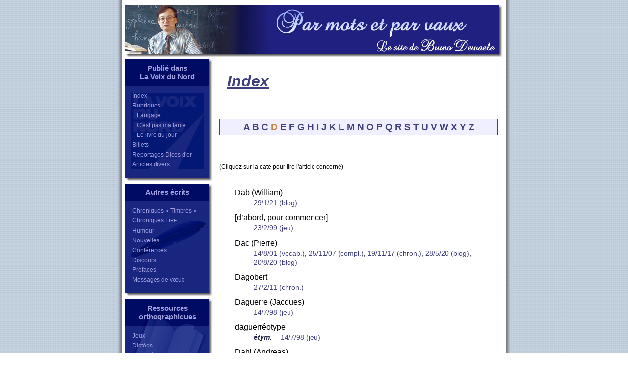

--- FILE ---
content_type: text/html
request_url: http://www.parmotsetparvaux.fr/index/D.html
body_size: 28516
content:
<!DOCTYPE html PUBLIC "-//W3C//DTD XHTML 1.0 Transitional//EN" "http://www.w3.org/TR/xhtml1/DTD/xhtml1-transitional.dtd">
<html xmlns="http://www.w3.org/1999/xhtml" xml:lang="fr" lang="fr">

<head>
<meta http-equiv="Content-Language" content="FR" />
<meta name="author" content="contenu : Bruno Dewaele (bruno.dewaele@parmotsetparvaux.fr), webmestre : Guillaume Dewaele (webmestre@parmotsetparvaux.fr)" />
<meta name="copyright" content="(c) Bruno Dewaele (bruno.dewaele@parmotsetparvaux.fr)" />
<meta http-equiv="Content-Type" content="text/html; charset=windows-1252" />
<title>Par mots et par vaux - Index (D) - Bruno Dewaele</title>

<link rel="stylesheet" href="../sys/main.css" />

<script language="Javascript" type="text/javascript" src="../sys/funcs.js"></script>
<script language="Javascript" type="text/javascript" src="../sys/overlib.js"></script>
</head>

<body>

<div id="wrapper">

<div id="header">
	<table id="headertable" width="100%" cellpadding="0px" cellspacing="0px" border="0px"><tr>
	<td style="background: url('../images/header.jpg');" ><a href='../index.html'><img class='hearder_img' src="../images/headleft.jpg" alt="Retour à l'accueil" /></a></td>
	<td style="background: url('../images/RR.gif');" width="7px" valign="top"><img src="../images/RRT.gif" alt="" /></td></tr><tr>
	<td style="background: url('../images/BB.gif');"><div style="float:left; clear:none;"><img src="../images/BBL.gif" alt="" /></div></td>
	<td style="background: url('../images/BR.gif');"></td></tr></table>
</div>

<div id="sidebar">
	<table class="sidemenu" width="100%" cellpadding="0px" cellspacing="0px" border="0px">
	<tr><td id="hmenu1">Publié dans<br/>La Voix du Nord</td><td style="background: url('../images/RR.gif');" width="7px" valign="top"><img src="../images/RRT.gif" alt="" /></td></tr>
	<tr><td id="smenu1"></td><td style="background: url('../images/RR.gif');"></td></tr>
	<tr><td id="imenu11"><a href="../index/A.html">Index</a></td><td style="background: url('../images/RR.gif');"></td></tr>
	<tr><td id="imenu12">Rubriques</td><td style="background: url('../images/RR.gif');"></td></tr>
	<tr><td id="imenu13"><a href="../chron/index.html">&nbsp; &nbsp;Langage</a></td><td style="background: url('../images/RR.gif');"></td></tr>
	<tr><td id="imenu14"><a href="../cpmf/index.html">&nbsp; &nbsp;C'est pas ma faute</a></td><td style="background: url('../images/RR.gif');"></td></tr>
	<tr><td id="imenu15"><a href="../ldj/index.html">&nbsp; &nbsp;Le livre du jour</a></td><td style="background: url('../images/RR.gif');"></td></tr>
	<tr><td id="imenu16"><a href="../blog/index.html">Billets</a></td><td style="background: url('../images/RR.gif');"></td></tr>
	<tr><td id="imenu17"><a href="../dicosdor/index.html">Reportages Dicos d'or</a></td><td style="background: url('../images/RR.gif');"></td></tr>
	<tr><td id="imenu18"><a href="../divers/index.html">Articles divers</a></td><td style="background: url('../images/RR.gif');"></td></tr>
	<tr><td id="fmenu1">&nbsp;</td><td style="background: url('../images/RR.gif');"></td></tr>
	<tr><td style="background: url('../images/BB.gif');"><div style="float:left; clear:none;"><img src="../images/BBL.gif" alt="" /></div></td><td style="background: url('../images/BR.gif');"></td></tr>
	</table>
	<table class="sidemenu" width="100%" cellpadding="0px" cellspacing="0px" border="0px">
	<tr><td id="hmenu4">Autres écrits</td><td style="background: url('../images/RR.gif');" width="7px" valign="top"><img src="../images/RRT.gif" alt="" /></td></tr>
	<tr><td id="smenu4"></td><td style="background: url('../images/RR.gif');"></td></tr>
	<tr><td id="imenu47"><a href="../timbres/index.html">Chroniques « Timbrés »</a></td><td style="background: url('../images/RR.gif');"></td></tr>
	<tr><td id="imenu41"><a href="../lire/index.html">Chroniques L<span style="font-size:smaller ;">IRE</span></a></td><td style="background: 
url('../images/RR.gif');"></td></tr>
	<tr><td id="imenu42"><a href="../biblio/humour.html">Humour</a></td><td style="background: url('../images/RR.gif');"></td></tr>
	<tr><td id="imenu43"><a href="../biblio/nouv.html">Nouvelles</a></td><td style="background: url('../images/RR.gif');"></td></tr>
	<tr><td id="imenu44"><a href="../conf/index.html">Conférences</a></td><td style="background: url('../images/RR.gif');"></td></tr>
	<tr><td id="imenu45"><a href="../disc/index.html">Discours</a></td><td style="background: url('../images/RR.gif');"></td></tr>
	<tr><td id="imenu46"><a href="../pref/index.html">Préfaces</a></td><td style="background: url('../images/RR.gif');"></td></tr>
	<tr><td id="imenu47"><a href="../biblio/voeux.html">Messages de vœux</a></td><td style="background: url('../images/RR.gif');"></td></tr>
	<tr><td id="fmenu4">&nbsp;</td><td style="background: url('../images/RR.gif');"></td></tr>
	<tr><td style="background: url('../images/BB.gif');"><div style="float:left; clear:none;"><img src="../images/BBL.gif" alt="" /></div></td><td style="background: url('../images/BR.gif');"></td></tr>
	</table>
	<table class="sidemenu" width="100%" cellpadding="0px" cellspacing="0px" border="0px">
	<tr><td id="hmenu2">Ressources<br/>orthographiques</td><td style="background: url('../images/RR.gif');" width="7px" valign="top"><img src="../images/RRT.gif" alt="" /></td></tr>
	<tr><td id="smenu2"></td><td style="background: url('../images/RR.gif');"></td></tr>
	<tr><td id="imenu21"><a href="../jeux/index.html">Jeux</a></td><td style="background: url('../images/RR.gif');"></td></tr>
	<tr><td id="imenu22"><a href="../dict/index.html">Dictées</a></td><td style="background: url('../images/RR.gif');"></td></tr>
	<tr><td id="imenu23"><a href="../tsj/index.html">Textes à corriger</a></td><td style="background: url('../images/RR.gif');"></td></tr>
	<tr><td id="imenu24"><a href="../afpa/index.html">Notions de grammaire</a></td><td style="background: url('../images/RR.gif');"></td></tr>
	<tr><td id="imenu25"><a href="../liens/index.html">Carnet d'adresses</a></td><td style="background: url('../images/RR.gif');"></td></tr>
	<tr><td id="fmenu2">&nbsp;</td><td style="background: url('../images/RR.gif');"></td></tr>
	<tr><td style="background: url('../images/BB.gif');"><div style="float:left; clear:none;"><img src="../images/BBL.gif" alt="" /></div></td><td style="background: url('../images/BR.gif');"></td></tr>
	</table>	
	<table class="sidemenu" width="100%" cellpadding="0px" cellspacing="0px" border="0px">
	<tr><td id="hmenu3">En savoir plus<br/>sur l'auteur</td><td style="background: url('../images/RR.gif');" width="7px" valign="top"><img src="../images/RRT.gif" alt="" /></td></tr>
	<tr><td id="smenu3"></td><td style="background: url('../images/RR.gif');"></td></tr>
	<tr><td id="imenu31"><a href="../parcours/index.html">Son parcours</a></td><td style="background: url('../images/RR.gif');"></td></tr>
	<tr><td id="imenu32"><a href="../presse/index.html">Revue de presse</a></td><td style="background: url('../images/RR.gif');"></td></tr>
	<tr><td id="imenu33"><a href="../photos/index.html">Photothèque</a></td><td style="background: url('../images/RR.gif');"></td></tr>
	<tr><td id="imenu34"><a href="../videos/index.html">Images d'archives</a></td><td style="background: url('../images/RR.gif');"></td></tr>
	<tr><td id="imenu35"><a href="../audio/index.html">Au fil des ondes</a></td><td style="background: url('../images/RR.gif');"></td></tr>
	<tr><td id="imenu36"><a href="../biblio/index.html">Bibliographie</a></td><td style="background: url('../images/RR.gif');"></td></tr>
	<tr><td id="fmenu3">&nbsp;</td><td style="background: url('../images/RR.gif');"></td></tr>
	<tr><td style="background: url('../images/BB.gif');"><div style="float:left; clear:none;"><img src="../images/BBL.gif" alt="" /></div></td><td style="background: url('../images/BR.gif');"></td></tr>
	</table>	
	
<div>&nbsp;</div>
<div>
<div><a href="../actu/index.html" class='add'>Actualité du site<br />et annonces diverses</a></div>
</div>
<div>&nbsp;</div>
<div class='marg'>
Voir aussi :<br/>
<div><a href="http://alafortunedumot.blogs.lavoixdunord.fr/" class='vdn' target="_blank">le blog Voix du Nord<br />«<i> À la fortune du mot </i>»</a></div>
</div>
<div>
<div><a href="../liens/index2.html" class='lna'>les sites amis<br/></a></div>
</div>
<div>&nbsp;</div>
<div class='marg'>
Joindre l'auteur :<br/>
<div><a href="mailto:bruno.dewaele@parmotsetparvaux.fr" class='mail'>bruno.dewaele<br/>&nbsp;&nbsp;@parmotsetparvaux.fr</a></div>
</div>
<div>&nbsp;</div>
<div>
Contact technique :<br/>
<div><a href="mailto:webmestre@parmotsetparvaux.fr" class='mail'>webmestre<br/>&nbsp;&nbsp;@parmotsetparvaux.fr</a></div>
</div>
<div>&nbsp;</div>
<div>
  <p>
    <a href="http://validator.w3.org/check?uri=referer">
    <img style="border:0;width:88px;height:31px"
        src="http://www.w3.org/Icons/valid-xhtml10-blue"
        alt="Valid XHTML 1.0 Transitional" /></a>
    <a href="http://jigsaw.w3.org/css-validator/">
    <img style="border:0;width:88px;height:31px"
        src="http://jigsaw.w3.org/css-validator/images/vcss-blue"
        alt="Valid CSS!" />
</a>
  </p>
</div>
</div>

<div id="content">
<h1 class="special">Index</h1>
<div class='letters'>
<a href='A.html' class='letter'>A</a>
<a href='B.html' class='letter'>B</a>
<a href='C.html' class='letter'>C</a>
D
<a href='E.html' class='letter'>E</a>
<a href='F.html' class='letter'>F</a>
<a href='G.html' class='letter'>G</a>
<a href='H.html' class='letter'>H</a>
<a href='I.html' class='letter'>I</a>
<a href='J.html' class='letter'>J</a>
<a href='K.html' class='letter'>K</a>
<a href='L.html' class='letter'>L</a>
<a href='M.html' class='letter'>M</a>
<a href='N.html' class='letter'>N</a>
<a href='O.html' class='letter'>O</a>
<a href='P.html' class='letter'>P</a>
<a href='Q.html' class='letter'>Q</a>
<a href='R.html' class='letter'>R</a>
<a href='S.html' class='letter'>S</a>
<a href='T.html' class='letter'>T</a>
<a href='U.html' class='letter'>U</a>
<a href='V.html' class='letter'>V</a>
<a href='W.html' class='letter'>W</a>
<a href='X.html' class='letter'>X</a>
<a href='Y.html' class='letter'>Y</a>
<a href='Z.html' class='letter'>Z</a>
</div>
(Cliquez sur la date pour lire l'article concerné)
<p>&nbsp;</p>
<p class='entry'>Dab (William)</p>
<p class='llnk'>
<a class='idxlnk' href='http://alafortunedumot.blogs.lavoixdunord.fr/archive/2021/01/29/index.html'>29/1/21 (blog)</a> 
</p>
<p class='entry'>[d’abord, pour commencer]</p>
<p class='llnk'>
<a class='idxlnk' href='../jeux/jeux97.html'>23/2/99 (jeu)</a> 
</p>
<p class='entry'>Dac (Pierre)</p>
<p class='llnk'>
<a class='idxlnk' href='../cside/etym161.html'>14/8/01 (vocab.)</a>, 
<a class='idxlnk' href='../cside/comp315.html'>25/11/07 (compl.)</a>, 
<a class='idxlnk' href='../chron/chron593.html'>19/11/17 (chron.)</a>, 
<a class='idxlnk' href='http://alafortunedumot.blogs.lavoixdunord.fr/archive/2020/05/28/index.html'>28/5/20 (blog)</a>, 
<a class='idxlnk' href='http://alafortunedumot.blogs.lavoixdunord.fr/archive/2020/08/20/index.html'>20/8/20 (blog)</a> 
</p>
<p class='entry'>Dagobert</p>
<p class='llnk'>
<a class='idxlnk' href='../chron/chron386.html'>27/2/11 (chron.)</a> 
</p>
<p class='entry'>Daguerre (Jacques)</p>
<p class='llnk'>
<a class='idxlnk' href='../jeux/jeux81.html'>14/7/98 (jeu)</a> 
</p>
<p class='entry'>daguerréotype</p>
<p class='llnk'>
<span class='type'><i>étym.</i></span>
<a class='idxlnk' href='../jeux/jeux81.html'>14/7/98 (jeu)</a> 
</p>
<p class='entry'>Dahl (Andreas)</p>
<p class='llnk'>
<a class='idxlnk' href='../jeux/jeux81.html'>14/7/98 (jeu)</a>, 
<a class='idxlnk' href='../cpmf/cpmf32.html'>8/6/02 (CPMF)</a> 
</p>
<p class='entry'>Dahl (Roald)</p>
<p class='llnk'>
<a class='idxlnk' href='http://alafortunedumot.blogs.lavoixdunord.fr/archive/2021/10/19/index.html'>19/10/21 (blog)</a> 
</p>
<p class='entry'>dahlia</p>
<p class='llnk'>
<span class='type'><i>étym.</i></span>
<a class='idxlnk' href='../jeux/jeux81.html'>14/7/98 (jeu)</a> 
</p>
<p class='llnk'>
<span class='type'><i>orth.</i></span>
<a class='idxlnk' href='../cpmf/cpmf32.html'>8/6/02 (CPMF)</a> 
</p>
<p class='entry'>Dahomey</p>
<p class='llnk'>
<a class='idxlnk' href='../jeux/jeux58.html'>26/8/97 (jeu)</a> 
</p>
<p class='entry'>Daily Mail (The)
<p class='llnk'>
<a class='idxlnk' href='http://alafortunedumot.blogs.lavoixdunord.fr/archive/2009/06/28/index.html'>28/6/09 (blog)</a> 
</p>
<p class='entry'>daim</p>
<p class='llnk'>
<span class='type'><i>pron.</i></span>
<a class='idxlnk' href='http://alafortunedumot.blogs.lavoixdunord.fr/archive/2009/04/05/index.html'>5/4/09 (blog)</a> 
</p>
<p class='entry'>daine</p>
<p class='llnk'>
<span class='type'><i>orth.</i></span>
<a class='idxlnk' href='../jeux/jeux158.html'>3/7/01 (jeu)</a> 
</p>
<p class='entry'>Dakota</p>
<p class='llnk'>
<span class='type'><i>étym.</i></span>
<a class='idxlnk' href='../cside/etym142.html'>14/11/00 (vocab.)</a> 
</p>
<p class='entry'>Dalida</p>
<p class='llnk'>
<a class='idxlnk' href='../chron/chron98.html'>9/3/99 (chron.)</a> 
</p>
<p class='entry'>Dallas</p>
<p class='llnk'>
<a class='idxlnk' href='http://alafortunedumot.blogs.lavoixdunord.fr/archive/2013/10/03/index.html'>3/10/13 (blog)</a> 
</p>
<p class='entry'>Daloz (Jean-Baptiste)</p>
<p class='llnk'>
<a class='idxlnk' href='../chron/chron291.html'>15/10/06 (chron.)</a> 
</p>
<p class='entry'>dam (au grand —)</p>
<p class='llnk'>
<span class='type'><i>pron.</i></span>
<a class='idxlnk' href='../cside/etym47.html'>25/3/97 (vocab.)</a>, 
<a class='idxlnk' href='../cside/cour195.html'>11/2/03 (cour.)</a> 
</p>
<p class='entry'>Damas</p>
<p class='llnk'>
<a class='idxlnk' href='../cside/etym206.html'>15/7/03 (vocab.)</a> 
</p>
<p class='entry'>damas</p>
<p class='llnk'>
<span class='type'><i>étym.</i></span>
<a class='idxlnk' href='../cside/etym206.html'>15/7/03 (vocab.)</a> 
</p>
<p class='llnk'>
<span class='type'><i>pron.</i></span>
<a class='idxlnk' href='../jeux/jeux146.html'>9/1/01 (jeu)</a> 
</p>
<p class='llnk'>
<span class='type'><i>sign.</i></span>
<a class='idxlnk' href='../jeux/jeux257.html'>28/6/05 (jeu)</a> 
</p>
<p class='entry'>dame (aller à)</p>
<p class='llnk'>
<span class='type'><i>étym.</i></span>
<a class='idxlnk' href='../cside/etym235.html'>24/8/04 (vocab.)</a>, 
<a class='idxmlnk' href='../chron/chron898.html'>22/9/24 (chron.)</a> 
</p>
<p class='entry'>Damecour (Pierre-Antoine)</p>
<p class='llnk'>
<a class='idxlnk' href='http://alafortunedumot.blogs.lavoixdunord.fr/archive/2021/04/16/index.html'>16/4/21 (blog)</a> 
</p>
<p class='entry'>dame-d’onze-heures</p>
<p class='llnk'>
<a class='idxlnk' href='http://alafortunedumot.blogs.lavoixdunord.fr/archive/2011/11/11/index.html'>11/11/11 (blog)</a> 
</p>
<p class='llnk'>
<span class='type'><i>sign.</i></span>
<a class='idxlnk' href='../jeux/jeux278.html'>18/4/06 (jeu)</a> 
</p>
<p class='entry'>dame-jeanne</p>
<p class='llnk'>
<span class='type'><i>étym.</i></span>
<a class='idxlnk' href='../cside/etym106.html'>29/6/99 (vocab.)</a> 
</p>
<p class='entry'>damer /damner</p>
<p class='llnk'>
<a class='idxmlnk' href='../chron/chron898.html'>22/9/24 (chron.)</a> 
</p>
<p class='entry'>dameret</p>
<p class='llnk'>
<span class='type'><i>sign.</i></span>
<a class='idxlnk' href='../chron/chron605.html'>25/2/18 (chron.)</a> 
</p>
<p class='entry'>damer le pion</p>
<p class='llnk'>
<span class='type'><i>étym.</i></span>
<a class='idxmlnk' href='../chron/chron898.html'>22/9/24 (chron.)</a> 
</p>
<p class='entry'>Dammarie-les-Lys</p>
<p class='llnk'>
<span class='type'><i>orth.</i></span>
<a class='idxlnk' href='../jeux/jeux267.html'>15/11/05 (jeu)</a> 
</p>
<p class='entry'>damner / damer</p>
<p class='llnk'>
<a class='idxmlnk' href='../chron/chron898.html'>22/9/24 (chron.)</a> 
</p>
<p class='entry'>Damoclès (épée de)</p>
<p class='llnk'>
<a class='idxlnk' href='../jeux/jeux62.html'>21/10/97 (jeu)</a>, 
<a class='idxlnk' href='http://alafortunedumot.blogs.lavoixdunord.fr/archive/2009/01/10/index.html'>10/1/09 (blog)</a>, 
<a class='idxlnk' href='http://alafortunedumot.blogs.lavoixdunord.fr/archive/2011/03/24/index.html'>24/3/11 (blog)</a> 
</p>
<p class='entry'>dan</p>
<p class='llnk'>
<span class='type'><i>étym.</i></span>
<a class='idxlnk' href='../jeux/jeux166.html'>1/1/02 (jeu)</a> 
</p>
<p class='entry'>Danaïdes (tonneau des)</p>
<p class='llnk'>
<a class='idxlnk' href='../jeux/jeux62.html'>21/10/97 (jeu)</a> 
</p>
<p class='entry'>dandy</p>
<p class='llnk'>
<span class='type'><i>plur.</i></span>
<a class='idxlnk' href='../jeux/jeux154.html'>8/5/01 (jeu)</a> 
</p>
<p class='entry'>dangerosité</p>
<p class='llnk'>
<a class='idxlnk' href='http://alafortunedumot.blogs.lavoixdunord.fr/archive/2008/06/06/index.html'>6/6/08 (blog)</a>, 
<a class='idxlnk' href='http://alafortunedumot.blogs.lavoixdunord.fr/archive/2011/03/16/index.html'>16/3/11 (blog)</a> 
</p>
<p class='entry'>Daniel (Jean)</p>
<p class='llnk'>
<a class='idxlnk' href='http://alafortunedumot.blogs.lavoixdunord.fr/archive/2009/08/11/index.html'>11/8/09 (blog)</a> 
</p>
<p class='entry'>Daninos (Pierre)</p>
<p class='llnk'>
<a class='idxlnk' href='../jeux/jeux237.html'>21/9/04 (jeu)</a>, 
<a class='idxlnk' href='../jeux/jeux259.html'>26/7/05 (jeu)</a>, 
<a class='idxlnk' href='http://alafortunedumot.blogs.lavoixdunord.fr/archive/2010/12/05/index.html'>5/12/10 (blog)</a> 
</p>
<p class='entry'>dans / en</p>
<p class='llnk'>
<a class='idxlnk' href='../chron/chron900.html'> (chron.)</a> 
<a class='idxmlnk' href='http://alafortunedumot.blogs.lavoixdunord.fr/archive/2010/05/23/index.html'>23/5/10 (blog)</a>, 
<a class='idxlnk' href='http://alafortunedumot.blogs.lavoixdunord.fr/archive/2020/07/30/index.html'>30/7/20 (blog)</a> 
</p>
<p class='entry'>dans / sur</p>
<p class='llnk'>
<a class='idxlnk' href='../jeux/jeux26.html'>4/6/96 (jeu)</a>, 
<a class='idxlnk' href='../jeux/jeux117.html'>30/11/99 (jeu)</a>, 
<a class='idxmlnk' href='http://alafortunedumot.blogs.lavoixdunord.fr/archive/2008/09/27/index.html'>27/9/08 (blog)</a>, 
<a class='idxmlnk' href='http://alafortunedumot.blogs.lavoixdunord.fr/archive/2010/04/08/index.html'>8/4/10 (blog)</a>, 
<a class='idxlnk' href='http://alafortunedumot.blogs.lavoixdunord.fr/archive/2012/09/26/index.html'>26/9/12 (blog)</a>, 
<a class='idxmlnk' href='http://alafortunedumot.blogs.lavoixdunord.fr/archive/2014/01/22/index.html'>22/1/14 (blog)</a> 
</p>
<p class='entry'>dansante (soirée)</p>
<p class='llnk'>
<a class='idxlnk' href='http://alafortunedumot.blogs.lavoixdunord.fr/archive/2012/02/03/index.html'>3/2/12 (blog)</a> 
</p>
<p class='entry'>danse / [dance]</p>
<p class='llnk'>
<span class='type'><i>orth.</i></span>
<a class='idxlnk' href='../cside/comp149.html'>20/2/01 (compl.)</a>, 
<a class='idxlnk' href='http://alafortunedumot.blogs.lavoixdunord.fr/archive/2010/01/23/index.html'>23/1/10 (blog)</a> 
</p>
<p class='entry'>Danse avec les stars</p>
<p class='llnk'>
<a class='idxlnk' href='http://alafortunedumot.blogs.lavoixdunord.fr/archive/2013/11/06/index.html'>6/11/13 (blog)</a>, 
<a class='idxlnk' href='../chron/chron865.html'>24/12/23 (chron.)</a> 
</p>
<p class='entry'>danser plus vite que le violon</p>
<p class='llnk'>
<span class='type'><i>sign.</i></span>
<a class='idxlnk' href='../jeux/jeux303.html'>15/4/07 (jeu)</a> 
</p>
<p class='entry'>danseur étoile</p>
<p class='llnk'>
<span class='type'><i>orth.</i></span>
<a class='idxlnk' href='../jeux/jeux176.html'>21/5/02 (jeu)</a> 
</p>
<p class='entry'>danseuse (monter en)</p>
<p class='llnk'>
<span class='type'><i>plur.</i></span>
<a class='idxmlnk' href='http://alafortunedumot.blogs.lavoixdunord.fr/archive/2011/07/14/index.html'>14/7/11 (blog)</a> 
</p>
<p class='entry'>dans le plus simple appareil</p>
<p class='llnk'>
<span class='type'><i>étym.</i></span>
<a class='idxlnk' href='../cside/etym163.html'>11/9/01 (vocab.)</a> 
</p>
<p class='entry'>dansoter, dansotter</p>
<p class='llnk'>
<span class='type'><i>orth.</i></span>
<a class='idxlnk' href='../chron/chron333.html'>12/10/08 (chron.)</a>, 
<a class='idxmlnk' href='../chron/chron391.html'>15/5/11 (chron.)</a> 
</p>
<p class='entry'>dansotter, dansoter</p>
<p class='llnk'>
<span class='type'><i>orth.</i></span>
<a class='idxlnk' href='../chron/chron333.html'>12/10/08 (chron.)</a>, 
<a class='idxmlnk' href='../chron/chron391.html'>15/5/11 (chron.)</a> 
</p>
<p class='entry'>Dante Alighieri</p>
<p class='llnk'>
<a class='idxlnk' href='../jeux/jeux44.html'>11/2/97 (jeu)</a>, 
<a class='idxlnk' href='../chron/chron891.html'>23/6/24 (chron.)</a> 
</p>
<p class='entry'>Daphnis et Chloé</p>
<p class='llnk'>
<a class='idxlnk' href='../jeux/jeux158.html'>3/7/01 (jeu)</a> 
</p>
<p class='entry'>Darc (Mireille)</p>
<p class='llnk'>
<a class='idxlnk' href='http://alafortunedumot.blogs.lavoixdunord.fr/archive/2017/12/10/index.html'>10/12/17 (blog)</a> 
</p>
<p class='entry'>Darcos (Xavier)</p>
<p class='llnk'>
<a class='idxlnk' href='../chron/chron338.html'>4/1/09 (chron.)</a>, 
<a class='idxlnk' href='http://alafortunedumot.blogs.lavoixdunord.fr/archive/2009/04/17/index.html'>17/4/09 (blog)</a>, 
<a class='idxlnk' href='http://alafortunedumot.blogs.lavoixdunord.fr/archive/2009/07/19/index.html'>19/7/09 (blog)</a>, 
<a class='idxlnk' href='../timbres/timbres14.html'>9/16 (TDO)</a> 
</p>
<p class='entry'>Dard (Frédéric)</p>
<p class='llnk'>
<a class='idxlnk' href='../chron/chron10.html'>24/10/95 (chron.)</a>, 
<a class='idxlnk' href='../chron/chron399.html'>23/10/11 (chron.)</a>, 
<a class='idxlnk' href='../chron/chron719.html'>18/10/20 (chron.)</a> 
</p>
<p class='entry'>dare-dare</p>
<p class='llnk'>
<span class='type'><i>étym.</i></span>
<a class='idxmlnk' href='../chron/chron831.html'>19/3/23 (chron.)</a> 
</p>
<p class='entry'>Dargaud (éditions)</p>
<p class='llnk'>
<a class='idxmlnk' href='../chron/chron656.html'>21/4/19 (chron.)</a> 
</p>
<p class='entry'>darique</p>
<p class='llnk'>
<span class='type'><i>sign.</i></span>
<a class='idxlnk' href='../jeux/jeux180.html'>16/7/02 (jeu)</a> 
</p>
<p class='entry'>Darmanin (Gérald)</p>
<p class='llnk'>
<a class='idxlnk' href='../chron/chron690.html'>16/2/20 (chron.)</a>, 
<a class='idxlnk' href='../chron/chron699.html'>19/4/20 (chron.)</a>, 
<a class='idxlnk' href='../chron/chron761.html'>19/9/21 (chron.)</a>, 
<a class='idxlnk' 
href='../lire/lire45.html'>4/22 (LML)</a>, 
<a class='idxlnk' href='../chron/chron829.html'>5/3/23 (chron.)</a>, 
<a class='idxlnk' href='../chron/chron839.html'>14/5/23 (chron.)</a> 
</p>
<p class='entry'>darne</p>
<p class='llnk'>
<span class='type'><i>étym.</i></span>
<a class='idxlnk' href='../jeux/jeux257.html'>28/6/05 (jeu)</a> 
</p>
<p class='entry'>dartre</p>
<p class='llnk'>
<span class='type'><i>genr.</i></span>
<a class='idxlnk' href='../jeux/jeux10.html'>24/10/95 (jeu)</a>, 
<a class='idxlnk' href='../chron/chron64.html'>18/11/97 (chron.)</a> 
</p>
<p class='entry'>DASS (Direction de l’action sanitaire et sociale)</p>
<p class='llnk'>
<a class='idxlnk' href='../jeux/jeux21.html'>26/3/96 (jeu)</a> 
</p>
<p class='entry'>Dassault (Marcel)</p>
<p class='llnk'>
<a class='idxlnk' href='http://alafortunedumot.blogs.lavoixdunord.fr/archive/2012/07/07/index.html'>7/7/12 (blog)</a> 
</p>
<p class='entry'>Dassier (Jean-Claude)</p>
<p class='llnk'>
<a class='idxlnk' href='http://alafortunedumot.blogs.lavoixdunord.fr/archive/2021/11/30/index.html'>30/11/21 (blog)</a> 
</p>
<p class='entry'>dasyure</p>
<p class='llnk'>
<a class='idxlnk' href='../cside/chap209.html'>26/8/03 (chap.)</a> 
</p>
<p class='entry'><b>dates historiques</b></p>
<p class='llnk'>
<span class='type'><i>orth.</i></span>
<a class='idxlnk' href='../chron/chron4.html'>2/8/95 (chron.)</a> 
</p>
<p class='entry'>date (à)</p>
<p class='llnk'>
<span class='type'><i>sign.</i></span>
<a class='idxmlnk' href='http://alafortunedumot.blogs.lavoixdunord.fr/archive/2021/03/07/index.html'>7/3/21 (blog)</a> 
</p>
<p class='entry'>Dati (Rachida)</p>
<p class='llnk'>
<a class='idxlnk' href='http://alafortunedumot.blogs.lavoixdunord.fr/archive/2008/10/25/index.html'>25/10/08 (blog)</a>, 
<a class='idxlnk' href='../chron/chron351.html'>5/7/09 (chron.)</a>, 
<a class='idxlnk' href='../chron/chron369.html'>2/5/10 (chron.)</a>, 
<a class='idxlnk' href='http://alafortunedumot.blogs.lavoixdunord.fr/archive/2010/09/28/index.html'>28/9/10 (blog)</a>, 
<a class='idxlnk' href='http://alafortunedumot.blogs.lavoixdunord.fr/archive/2010/10/18/index.html'>18/10/10 (blog)</a>, 
<a class='idxlnk' href='http://alafortunedumot.blogs.lavoixdunord.fr/archive/2010/12/28/index.html'>28/12/10 (blog)</a>, 
<a class='idxlnk' href='../chron/chron386.html'>27/2/11 (chron.)</a>, 
<a class='idxlnk' href='../chron/chron424.html'>30/12/12 (chron.)</a>, 
<a class='idxlnk' href='http://alafortunedumot.blogs.lavoixdunord.fr/archive/2014/01/22/index.html'>22/1/14 (blog)</a>, 
<a class='idxlnk' href='../chron/chron662.html'>2/6/19 (chron.)</a> 
</p>
<p class='entry'>Daubresse (Marc-Philippe)</p>
<p class='llnk'>
<a class='idxlnk' href='http://alafortunedumot.blogs.lavoixdunord.fr/archive/2013/06/17/index.html'>17/6/13 (blog)</a>, 
<a class='idxlnk' href='http://alafortunedumot.blogs.lavoixdunord.fr/archive/2014/07/10/index.html'>10/7/14 (blog)</a> 
</p>
<p class='entry'>d’aucuns</p>
<p class='llnk'>
<a class='idxlnk' href='../chron/chron29.html'>16/7/96 (chron.)</a> 
</p>
<p class='entry'>Daudet (Alphonse)</p>
<p class='llnk'>
<a class='idxlnk' href='http://alafortunedumot.blogs.lavoixdunord.fr/archive/2009/09/13/index.html'>13/9/09 (blog)</a> 
</p>
<p class='entry'>Daudet (Léon)</p>
<p class='llnk'>
<a class='idxlnk' href='http://alafortunedumot.blogs.lavoixdunord.fr/archive/2011/07/07/index.html'>7/7/11 (blog)</a>, 
<a class='idxlnk' href='http://alafortunedumot.blogs.lavoixdunord.fr/archive/2017/02/15/index.html'>15/2/17 (blog)</a>, 
<a class='idxlnk' href='../chron/chron569.html'>16/4/17 (chron.)</a> 
</p>
<p class='entry'>Dauphiné libéré (Le)</p>
<p class='llnk'>
<a class='idxlnk' href='http://alafortunedumot.blogs.lavoixdunord.fr/archive/2011/03/19/index.html'>19/3/11 (blog)</a>, 
<a class='idxlnk' href='http://alafortunedumot.blogs.lavoixdunord.fr/archive/2011/06/13/index.html'>13/6/11 (blog)</a>, 
<a class='idxlnk' href='../chron/chron555.html'>8/1/17 (chron.)</a>, 
<a class='idxlnk' href='../chron/chron615.html'>6/5/18 (chron.)</a>, 
<a class='idxlnk' href='http://alafortunedumot.blogs.lavoixdunord.fr/archive/2018/12/14/index.html'>14/12/18 (blog)</a>, 
<a class='idxlnk' href='http://alafortunedumot.blogs.lavoixdunord.fr/archive/2020/05/07/index.html'>7/5/20 (blog)</a>, 
<a class='idxlnk' href='../chron/chron716.html'>27/9/20 (chron.)</a> 
</p>
<p class='entry'>dauphinelle</p>
<p class='llnk'>
<span class='type'><i>sign.</i></span>
<a class='idxlnk' href='../jeux/jeux248.html'>22/2/05 (jeu)</a> 
</p>
<p class='entry'>daurade, dorade</p>
<p class='llnk'>
<span class='type'><i>orth.</i></span>
<a class='idxlnk' href='../chron/chron106.html'>29/6/99 (chron.)</a>, 
<a class='idxlnk' href='../chron/chron544.html'>2/10/16 (chron.)</a>, 
<a class='idxlnk' href='../chron/chron610.html'>1/4/18 (chron.)</a> 
</p>
<p class='entry'>d'autant plus... que</p>
<p class='llnk'>
<a class='idxmlnk' href='http://alafortunedumot.blogs.lavoixdunord.fr/archive/2010/01/29/index.html'>29/1/10 (blog)</a> 
</p>
<p class='entry'>Dauzat (Albert)</p>
<p class='llnk'>
<a class='idxlnk' href='../chron/chron32.html'>27/8/96 (chron.)</a>, 
<a class='idxlnk' href='../chron/chron341.html'>15/2/09 (chron.)</a>, 
<a class='idxlnk' href='../chron/chron484.html'>5/4/15 (chron.)</a> 
</p>
<p class='entry'>Daval (affaire Alexia)</p>
<p class='llnk'>
<a class='idxlnk' href='http://alafortunedumot.blogs.lavoixdunord.fr/archive/2018/02/02/index.html'>2/2/18 (blog)</a>, 
<a class='idxlnk' href='../chron/chron602.html'>4/2/18 (chron.)</a> 
</p>
<p class='entry'>Davant (Sophie)</p>
<p class='llnk'>
<a class='idxlnk' href='http://alafortunedumot.blogs.lavoixdunord.fr/archive/2008/12/06/index.html'>6/12/08 (blog)</a> 
</p>
<p class='entry'>Dave</p>
<p class='llnk'>
<a class='idxlnk' href='http://alafortunedumot.blogs.lavoixdunord.fr/archive/2010/10/19/index.html'>19/10/10 (blog)</a>, 
<a class='idxlnk' href='http://alafortunedumot.blogs.lavoixdunord.fr/archive/2012/12/13/index.html'>13/12/12 (blog)</a> 
</p>
<p class='entry'>Davis (coupe)</p>
<p class='llnk'>
<a class='idxlnk' href='http://alafortunedumot.blogs.lavoixdunord.fr/archive/2017/05/05/index.html'>5/5/17 (blog)</a>, 
<a class='idxlnk' href='../chron/chron752.html'>6/6/21 (chron.)</a> 
</p>
<p class='entry'>Davis (Gray)</p>
<p class='llnk'>
<a class='idxlnk' href='../chron/chron209.html'>26/8/03 (chron.)</a> 
</p>
<p class='entry'>Dawson (Alain)</p>
<p class='llnk'>
<a class='idxlnk' href='../chron/chron889.html'>9/6/24 (chron.)</a> 
</p>
<p class='entry'><b>de (accord du participe passé qui suit)</b></p>
<p class='llnk'>
<a class='idxmlnk' href='http://alafortunedumot.blogs.lavoixdunord.fr/archive/2017/06/16/index.html'>16/6/17 (blog)</a> 
</p>
<p class='entry'><b>de (accord en nombre du nom complément)</b></p>
<p class='llnk'>
<a class='idxlnk' href='../chron/chron8.html'>26/9/95 (chron.)</a>, 
<a class='idxlnk' href='../jeux/jeux8.html'>26/9/95 (jeu)</a>, 
<a class='idxlnk' href='../jeux/jeux262.html'>6/9/05 (jeu)</a>, 
<a class='idxlnk' href='http://alafortunedumot.blogs.lavoixdunord.fr/archive/2009/07/10/index.html'>10/7/09 (blog)</a>, 
<a class='idxlnk' href='http://alafortunedumot.blogs.lavoixdunord.fr/archive/2010/05/26/index.html'>26/5/10 (blog)</a>, 
<a class='idxmlnk' href='../chron/chron374.html'>29/8/10 (chron.)</a>, 
<a class='idxlnk' href='http://alafortunedumot.blogs.lavoixdunord.fr/archive/2012/03/02/index.html'>2/3/12 (blog)</a>, 
<a class='idxmlnk' href='http://alafortunedumot.blogs.lavoixdunord.fr/archive/2012/05/15/index.html'>15/5/12 (blog)</a>, 
<a class='idxmlnk' href='http://alafortunedumot.blogs.lavoixdunord.fr/archive/2012/12/11/index.html'>11/12/12 (blog)</a>, 
<a class='idxmlnk' href='http://alafortunedumot.blogs.lavoixdunord.fr/archive/2013/06/13/index.html'>13/6/13 (blog)</a>, 
<a class='idxmlnk' href='../chron/chron685.html'>12/1/20 (chron.)</a> 
</p>
<p class='entry'>de (particule nobiliaire)</p>
<p class='llnk'>
<a class='idxlnk' href='../chron/chron4.html'>2/8/95 (chron.)</a>, 
<a class='idxmlnk' href='../chron/chron262.html'>6/9/05 (chron.)</a> 
</p>
<p class='entry'>deb / déb</p>
<p class='llnk'>
<span class='type'><i>orth.</i></span>
<a class='idxlnk' href='../chron/chron175.html'>7/5/02 (chron.)</a> 
</p>
<p class='entry'>déb / deb</p>
<p class='llnk'>
<span class='type'><i>orth.</i></span>
<a class='idxlnk' href='../chron/chron175.html'>7/5/02 (chron.)</a> 
</p>
<p class='entry'>déballonner</p>
<p class='llnk'>
<span class='type'><i>sign.</i></span>
<a class='idxlnk' href='../chron/chron432.html'>21/4/13 (chron.)</a> 
</p>
<p class='entry'>déballonner (se)</p>
<p class='llnk'>
<span class='type'><i>sign.</i></span>
<a class='idxlnk' href='../cside/etym192.html'>31/12/02 (vocab.)</a> 
</p>
<p class='entry'>débardeur, euse</p>
<p class='llnk'>
<span class='type'><i>genr.</i></span>
<a class='idxlnk' href='../chron/chron72.html'>10/3/98 (chron.)</a> 
</p>
<p class='entry'>Debarède (Anne)</p>
<p class='llnk'>
<a class='idxlnk' href='../cside/chap160.html'>31/7/01 (chap.)</a> 
</p>
<p class='entry'>Debarge (Marcel)</p>
<p class='llnk'>
<a class='idxlnk' href='http://alafortunedumot.blogs.lavoixdunord.fr/archive/2020/06/09/index.html'>9/6/20 (blog)</a>, 
<a class='idxlnk' href='http://alafortunedumot.blogs.lavoixdunord.fr/archive/2020/06/10/index.html'>10/6/20 (blog)</a> 
</p>
<p class='entry'>débarras</p>
<p class='llnk'>
<span class='type'><i>étym.</i></span>
<a class='idxlnk' href='../cside/etym107.html'>13/7/99 (vocab.)</a> 
</p>
<p class='llnk'>
<span class='type'><i>orth.</i></span>
<a class='idxlnk' href='../chron/chron43.html'>28/1/97 (chron.)</a> 
</p>
<p class='entry'>débarrasser</p>
<p class='llnk'>
<span class='type'><i>orth.</i></span>
<a class='idxlnk' href='../chron/chron43.html'>28/1/97 (chron.)</a>, 
<a class='idxlnk' href='http://alafortunedumot.blogs.lavoixdunord.fr/archive/2011/02/20/index.html'>20/2/11 (blog)</a> 
</p>
<p class='entry'>Débat (Le)</p>
<p class='llnk'>
<a class='idxlnk' href='../cside/comp256.html'>14/6/05 (compl.)</a> 
</p>
<p class='entry'>débauchage</p>
<p class='llnk'>
<span class='type'><i>étym.</i></span>
<a class='idxlnk' href='../chron/chron277.html'>4/4/06 (chron.)</a> 
</p>
<p class='entry'>débauche</p>
<p class='llnk'>
<span class='type'><i>étym.</i></span>
<a class='idxlnk' href='../chron/chron277.html'>4/4/06 (chron.)</a> 
</p>
<p class='entry'>débaucher</p>
<p class='llnk'>
<span class='type'><i>étym.</i></span>
<a class='idxlnk' href='../chron/chron277.html'>4/4/06 (chron.)</a> 
</p>
<p class='entry'>débit de boissons</p>
<p class='llnk'>
<span class='type'><i>orth.</i></span>
<a class='idxlnk' href='../jeux/jeux262.html'>6/9/05 (jeu)</a> 
</p>
<p class='entry'>déblatérer (contre)</p>
<p class='llnk'>
<a class='idxlnk' href='../chron/chron101.html'>20/4/99 (chron.)</a>, 
<a class='idxmlnk' href='http://alafortunedumot.blogs.lavoixdunord.fr/archive/2015/05/30/index.html'>30/5/15 (blog)</a> 
</p>
<p class='llnk'>
<span class='type'><i>orth.</i></span>
<a class='idxmlnk' href='http://alafortunedumot.blogs.lavoixdunord.fr/archive/2015/05/30/index.html'>30/5/15 (blog)</a> 
</p>
<p class='entry'>déblocage</p>
<p class='llnk'>
<span class='type'><i>orth.</i></span>
<a class='idxlnk' href='../jeux/jeux243.html'>14/12/04 (jeu)</a>, 
<a class='idxmlnk' href='http://alafortunedumot.blogs.lavoixdunord.fr/archive/2009/05/08/index.html'>8/5/09 (blog)</a>, 
<a class='idxlnk' href='../chron/chron765.html'>17/10/21 (chron.)</a> 
</p>
<p class='entry'>De Boeck <i>(éd.)</i></p>
<p class='llnk'>
<a class='idxlnk' href='../cside/chap159.html'>17/7/01 (chap.)</a>, 
<a class='idxlnk' href='../cpmf/cpmf78.html'>24/4/04 (CPMF)</a>, 
<a class='idxlnk' 
href='../lire/lire15.html'>4/19 (LML)</a>, 
<a class='idxlnk' href='../chron/chron818.html'>11/12/22 (chron.)</a> 
</p>
<p class='entry'>déboîtement</p>
<p class='llnk'>
<span class='type'><i>orth.</i></span>
<a class='idxlnk' href='../jeux/jeux235.html'>24/8/04 (jeu)</a> 
</p>
<p class='entry'>débotté (au)</p>
<p class='llnk'>
<a class='idxmlnk' href='http://alafortunedumot.blogs.lavoixdunord.fr/archive/2022/10/04/index.html'>4/10/22 (blog)</a> 
</p>
<p class='entry'>Debray (Régis)</p>
<p class='llnk'>
<a class='idxlnk' href='http://alafortunedumot.blogs.lavoixdunord.fr/archive/2012/01/10/index.html'>10/1/12 (blog)</a> 
</p>
<p class='entry'>débrayer</p>
<p class='llnk'>
<span class='type'><i>conj.</i></span>
<a class='idxlnk' href='../jeux/jeux156.html'>5/6/01 (jeu)</a> 
</p>
<p class='entry'>Debré (Guillaume)</p>
<p class='llnk'>
<a class='idxlnk' href='http://alafortunedumot.blogs.lavoixdunord.fr/archive/2009/12/15/index.html'>15/12/09 (blog)</a> 
</p>
<p class='entry'>Debré (Jean-Louis)</p>
<p class='llnk'>
<a class='idxlnk' href='../chron/chron13.html'>7/12/95 (chron.)</a>, 
<a class='idxlnk' href='http://alafortunedumot.blogs.lavoixdunord.fr/archive/2020/06/09/index.html'>9/6/20 (blog)</a>, 
<a class='idxlnk' href='http://alafortunedumot.blogs.lavoixdunord.fr/archive/2020/06/10/index.html'>10/6/20 (blog)</a> 
</p>
<p class='entry'>Debré (Michel)</p>
<p class='llnk'>
<a class='idxlnk' href='../jeux/jeux126.html'>4/4/00 (jeu)</a>, 
<a class='idxlnk' href='http://alafortunedumot.blogs.lavoixdunord.fr/archive/2012/01/10/index.html'>10/1/12 (blog)</a>, 
<a class='idxlnk' href='http://alafortunedumot.blogs.lavoixdunord.fr/archive/2020/06/09/index.html'>9/6/20 (blog)</a>, 
<a class='idxlnk' href='http://alafortunedumot.blogs.lavoixdunord.fr/archive/2020/06/10/index.html'>10/6/20 (blog)</a> 
</p>
<p class='entry'>débrief</p>
<p class='llnk'>
<a class='idxlnk' href='../chron/chron620.html'>10/6/18 (chron.)</a> 
</p>
<p class='entry'>débriefing</p>
<p class='llnk'>
<a class='idxlnk' href='../jeux/jeux258.html'>12/7/05 (jeu)</a>, 
<a class='idxlnk' href='../chron/chron620.html'>10/6/18 (chron.)</a> 
</p>
<p class='entry'>débris</p>
<p class='llnk'>
<span class='type'><i>étym.</i></span>
<a class='idxlnk' href='../cside/etym272.html'>24/1/06 (vocab.)</a> 
</p>
<p class='entry'>Debuchy (Mathieu)</p>
<p class='llnk'>
<a class='idxlnk' href='http://alafortunedumot.blogs.lavoixdunord.fr/archive/2010/05/09/index.html'>9/5/10 (blog)</a> 
</p>
<p class='entry'>Debussy (Claude)</p>
<p class='llnk'>
<a class='idxlnk' href='../jeux/jeux51.html'>20/5/97 (jeu)</a> 
</p>
<p class='entry'>[débuter une rencontre]</p>
<p class='llnk'>
<a class='idxlnk' href='../chron/chron101.html'>20/4/99 (chron.)</a>, 
<a class='idxmlnk' href='../cpmf/cpmf86.html'>14/8/04 (CPMF)</a>, 
<a class='idxlnk' href='../chron/chron372.html'>13/6/10 (chron.)</a> 
</p>
<p class='entry'>deçà (en — de)</p>
<p class='llnk'>
<span class='type'><i>orth.</i></span>
<a class='idxlnk' href='../cside/comp76.html'>5/5/98 (compl.)</a> 
</p>
<p class='entry'>décade / décennie</p>
<p class='llnk'>
<span class='type'><i>sign.</i></span>
<a class='idxlnk' href='../jeux/jeux24.html'>7/5/96 (jeu)</a>, 
<a class='idxlnk' href='../chron/chron129.html'>16/5/00 (chron.)</a>, 
<a class='idxmlnk' href='../cpmf/cpmf43.html'>9/11/02 (CPMF)</a> 
</p>
<p class='entry'>deçà, delà</p>
<p class='llnk'>
<span class='type'><i>orth.</i></span>
<a class='idxlnk' href='../cside/etym136.html'>22/8/00 (vocab.)</a> 
</p>
<p class='entry'>décacheter</p>
<p class='llnk'>
<span class='type'><i>conj.</i></span>
<a class='idxlnk' href='../jeux/jeux172.html'>26/3/02 (jeu)</a>, 
<a class='idxlnk' href='../chron/chron236.html'>7/9/04 (chron.)</a> 
</p>
<p class='entry'>décadi</p>
<p class='llnk'>
<span class='type'><i>sign.</i></span>
<a class='idxlnk' href='../cpmf/cpmf43.html'>9/11/02 (CPMF)</a> 
</p>
<p class='entry'>décalquage</p>
<p class='llnk'>
<span class='type'><i>orth.</i></span>
<a class='idxlnk' href='../jeux/jeux106.html'>29/6/99 (jeu)</a>, 
<a class='idxmlnk' href='http://alafortunedumot.blogs.lavoixdunord.fr/archive/2009/05/08/index.html'>8/5/09 (blog)</a>, 
<a class='idxlnk' href='../chron/chron765.html'>17/10/21 (chron.)</a> 
</p>
<p class='entry'>décanat</p>
<p class='llnk'>
<span class='type'><i>orth.</i></span>
<a class='idxmlnk' href='http://alafortunedumot.blogs.lavoixdunord.fr/archive/2011/05/10/index.html'>10/5/11 (blog)</a> 
</p>
<p class='entry'>décaniller</p>
<p class='llnk'>
<span class='type'><i>étym.</i></span>
<a class='idxlnk' href='../chron/chron432.html'>21/4/13 (chron.)</a> 
</p>
<p class='entry'>décarboner</p>
<p class='llnk'>
<a class='idxlnk' 
href='../lire/lire52.html'>12/22 (LML)</a> 
</p>
<p class='entry'>Decathlon</p>
<p class='llnk'>
<a class='idxlnk' href='../chron/chron879.html'>31/3/24 (chron.)</a> 
</p>
<p class='entry'>Decaux (Alain)</p>
<p class='llnk'>
<a class='idxlnk' href='../chron/chron26.html'>4/6/96 (chron.)</a>, 
<a class='idxlnk' href='../chron/chron210.html'>9/9/03 (chron.)</a>, 
<a class='idxlnk' href='../chron/chron305.html'>13/5/07 (chron.)</a> 
</p>
<p class='entry'>décéder</p>
<p class='llnk'>
<span class='type'><i>étym.</i></span>
<a class='idxmlnk' href='http://alafortunedumot.blogs.lavoixdunord.fr/archive/2010/10/31/index.html'>31/10/10 (blog)</a> 
</p>
<p class='llnk'>
<span class='type'><i>sign.</i></span>
<a class='idxmlnk' href='http://alafortunedumot.blogs.lavoixdunord.fr/archive/2010/10/31/index.html'>31/10/10 (blog)</a> 
</p>
<p class='entry'>déceler</p>
<p class='llnk'>
<span class='type'><i>conj.</i></span>
<a class='idxlnk' href='../chron/chron172.html'>26/3/02 (chron.)</a> 
</p>
<p class='entry'>décennie</p>
<p class='llnk'>
<span class='type'><i>sign.</i></span>
<a class='idxlnk' href='http://alafortunedumot.blogs.lavoixdunord.fr/archive/2020/01/03/index.html'>3/1/20 (blog)</a> 
</p>
<p class='entry'>décennie / décade</p>
<p class='llnk'>
<span class='type'><i>sign.</i></span>
<a class='idxlnk' href='../jeux/jeux24.html'>7/5/96 (jeu)</a>, 
<a class='idxlnk' href='../chron/chron129.html'>16/5/00 (chron.)</a>, 
<a class='idxmlnk' href='../cpmf/cpmf43.html'>9/11/02 (CPMF)</a> 
</p>
<p class='entry'>déceptif</p>
<p class='llnk'>
<span class='type'><i>sign.</i></span>
<a class='idxmlnk' href='../chron/chron711.html'>12/7/20 (chron.)</a> 
</p>
<p class='entry'>déchaîné, déchainé</p>
<p class='llnk'>
<span class='type'><i>orth.</i></span>
<a class='idxlnk' href='http://alafortunedumot.blogs.lavoixdunord.fr/archive/2012/02/10/index.html'>10/2/12 (blog)</a> 
</p>
<p class='entry'>déchaux (carme)</p>
<p class='llnk'>
<span class='type'><i>genr.</i></span>
<a class='idxlnk' href='http://alafortunedumot.blogs.lavoixdunord.fr/archive/2011/08/13/index.html'>13/8/11 (blog)</a> 
</p>
<p class='entry'>Dechavanne (Christophe)</p>
<p class='llnk'>
<a class='idxlnk' href='../chron/chron226.html'>20/4/04 (chron.)</a>, 
<a class='idxlnk' href='../chron/chron294.html'>26/11/06 (chron.)</a>, 
<a class='idxlnk' href='../chron/chron316.html'>23/12/07 (chron.)</a>, 
<a class='idxlnk' href='http://alafortunedumot.blogs.lavoixdunord.fr/archive/2008/09/17/index.html'>17/9/08 (blog)</a>, 
<a class='idxlnk' href='http://alafortunedumot.blogs.lavoixdunord.fr/archive/2008/10/07/index.html'>7/10/08 (blog)</a>, 
<a class='idxlnk' href='http://alafortunedumot.blogs.lavoixdunord.fr/archive/2009/02/17/index.html'>17/2/09 (blog)</a>, 
<a class='idxlnk' href='http://alafortunedumot.blogs.lavoixdunord.fr/archive/2010/08/15/index.html'>15/8/10 (blog)</a>, 
<a class='idxlnk' href='../chron/chron504.html'>18/10/15 (chron.)</a>, 
<a class='idxlnk' href='http://alafortunedumot.blogs.lavoixdunord.fr/archive/2017/06/23/index.html'>23/6/17 (blog)</a> 
</p>
<p class='entry'>dèche (être dans la)</p>
<p class='llnk'>
<span class='type'><i>sign.</i></span>
<a class='idxlnk' href='../cside/etym66.html'>16/12/97 (vocab.)</a> 
</p>
<p class='entry'>Décherat (Jean-Louis)</p>
<p class='llnk'>
<a class='idxlnk' href='../cside/cour104.html'>1/6/99 (cour.)</a> 
</p>
<p class='entry'>déchet</p>
<p class='llnk'>
<span class='type'><i>étym.</i></span>
<a class='idxlnk' href='../cside/etym272.html'>24/1/06 (vocab.)</a> 
</p>
<p class='entry'>déchetterie</p>
<p class='llnk'>
<span class='type'><i>orth.</i></span>
<a class='idxlnk' href='../jeux/jeux85.html'>8/9/98 (jeu)</a> 
</p>
<p class='entry'>déchiqueter</p>
<p class='llnk'>
<span class='type'><i>conj.</i></span>
<a class='idxlnk' href='../jeux/jeux172.html'>26/3/02 (jeu)</a> 
</p>
<p class='entry'>déchoquage</p>
<p class='llnk'>
<span class='type'><i>orth.</i></span>
<a class='idxlnk' href='../jeux/jeux277.html'>4/4/06 (jeu)</a>, 
<a class='idxmlnk' href='http://alafortunedumot.blogs.lavoixdunord.fr/archive/2009/05/08/index.html'>8/5/09 (blog)</a> 
</p>
<p class='entry'>de-ci de-là</p>
<p class='llnk'>
<span class='type'><i>orth.</i></span>
<a class='idxlnk' href='../cside/etym136.html'>22/8/00 (vocab.)</a> 
</p>
<p class='entry'>déclaration de revenus / [d’impôts]</p>
<p class='llnk'>
<a class='idxlnk' href='../chron/chron123.html'>22/2/00 (chron.)</a>, 
<a class='idxlnk' href='../cside/cour222.html'>24/2/04 (cour.)</a>, 
<a class='idxmlnk' href='http://alafortunedumot.blogs.lavoixdunord.fr/archive/2010/05/06/index.html'>6/5/10 (blog)</a> 
</p>
<p class='entry'>décliner</p>
<p class='llnk'>
<span class='type'><i>sign.</i></span>
<a class='idxmlnk' href='http://alafortunedumot.blogs.lavoixdunord.fr/archive/2014/12/01/index.html'>1/12/14 (blog)</a> 
</p>
<p class='entry'>décochage</p>
<p class='llnk'>
<span class='type'><i>sign.</i></span>
<a class='idxlnk' href='http://alafortunedumot.blogs.lavoixdunord.fr/archive/2012/10/02/index.html'>2/10/12 (blog)</a> 
</p>
<p class='entry'>décocher</p>
<p class='llnk'>
<span class='type'><i>sign.</i></span>
<a class='idxmlnk' href='http://alafortunedumot.blogs.lavoixdunord.fr/archive/2010/12/02/index.html'>2/12/10 (blog)</a> 
</p>
<p class='entry'>décollation</p>
<p class='llnk'>
<span class='type'><i>orth.</i></span>
<a class='idxlnk' href='../jeux/jeux225.html'>6/4/04 (jeu)</a> 
</p>
<p class='entry'>décoller son billard</p>
<p class='llnk'>
<span class='type'><i>sign.</i></span>
<a class='idxlnk' href='../cside/etym39.html'>3/12/96 (vocab.)</a> 
</p>
<p class='entry'>décolleté</p>
<p class='llnk'>
<span class='type'><i>étym.</i></span>
<a class='idxlnk' href='../jeux/jeux207.html'>29/7/03 (jeu)</a>, 
<a class='idxlnk' 
href='../lire/lire65.html'>4/24 (LML)</a> 
</p>
<p class='entry'>décolonialisme</p>
<p class='llnk'>
<a class='idxlnk' 
href='../lire/lire52.html'>12/22 (LML)</a> 
</p>
<p class='entry'>décombres</p>
<p class='llnk'>
<span class='type'><i>genr.</i></span>
<a class='idxlnk' href='../jeux/jeux29.html'>16/7/96 (jeu)</a>, 
<a class='idxlnk' href='../chron/chron370.html'>16/5/10 (chron.)</a> 
</p>
<p class='entry'>décommander</p>
<p class='llnk'>
<span class='type'><i>sign.</i></span>
<a class='idxmlnk' href='http://alafortunedumot.blogs.lavoixdunord.fr/archive/2015/08/08/index.html'>8/8/15 (blog)</a> 
</p>
<p class='entry'>décompte</p>
<p class='llnk'>
<a class='idxlnk' href='http://alafortunedumot.blogs.lavoixdunord.fr/archive/2009/03/09/index.html'>9/3/09 (blog)</a> 
</p>
<p class='entry'>déconfinement</p>
<p class='llnk'>
<a class='idxlnk' 
href='../lire/lire39.html'>9/21 (LML)</a> 
</p>
<p class='llnk'>
<a class='idxmlnk' href='http://alafortunedumot.blogs.lavoixdunord.fr/archive/2020/04/03/index.html'>3/4/20 (blog)</a> 
</p>
<p class='entry'>déconfinement strict</p>
<p class='llnk'>
<a class='idxlnk' 
href='../lire/lire52.html'>12/22 (LML)</a> 
</p>
<p class='llnk'>
<span class='type'><i>sign.</i></span>
<a class='idxmlnk' href='http://alafortunedumot.blogs.lavoixdunord.fr/archive/2020/05/01/index.html'>1/5/20 (blog)</a> 
</p>
<p class='entry'>déconnexion</p>
<p class='llnk'>
<span class='type'><i>orth.</i></span>
<a class='idxmlnk' href='http://alafortunedumot.blogs.lavoixdunord.fr/archive/2009/03/07/index.html'>7/3/09 (blog)</a>, 
<a class='idxmlnk' href='../chron/chron836.html'>23/4/23 (chron.)</a> 
</p>
<p class='entry'>décor</p>
<p class='llnk'>
<a class='idxlnk' href='../jeux/jeux161.html'>14/8/01 (jeu)</a> 
</p>
<p class='entry'>décorticage</p>
<p class='llnk'>
<span class='type'><i>orth.</i></span>
<a class='idxlnk' href='../jeux/jeux243.html'>14/12/04 (jeu)</a>, 
<a class='idxlnk' href='../jeux/jeux277.html'>4/4/06 (jeu)</a>, 
<a class='idxmlnk' href='http://alafortunedumot.blogs.lavoixdunord.fr/archive/2009/05/08/index.html'>8/5/09 (blog)</a>, 
<a class='idxlnk' href='../chron/chron765.html'>17/10/21 (chron.)</a> 
</p>
<p class='entry'>décorum</p>
<p class='llnk'>
<span class='type'><i>orth.</i></span>
<a class='idxlnk' href='../jeux/jeux23.html'>23/4/96 (jeu)</a>, 
<a class='idxlnk' href='../jeux/jeux138.html'>19/9/00 (jeu)</a> 
</p>
<p class='entry'>Decourrière (Francis)</p>
<p class='llnk'>
<a class='idxlnk' href='http://alafortunedumot.blogs.lavoixdunord.fr/archive/2009/05/16/index.html'>16/5/09 (blog)</a> 
</p>
<p class='entry'>décrédibiliser</p>
<p class='llnk'>
<span class='type'><i>sign.</i></span>
<a class='idxmlnk' href='../chron/chron658.html'>5/5/19 (chron.)</a> 
</p>
<p class='entry'>décrépi,e / décrépit,e</p>
<p class='llnk'>
<span class='type'><i>orth.</i></span>
<a class='idxmlnk' href='../chron/chron680.html'>24/11/19 (chron.)</a> 
</p>
<p class='entry'>décrochez-moi-ça</p>
<p class='llnk'>
<span class='type'><i>orth.</i></span>
<a class='idxlnk' href='../jeux/jeux314.html'>11/11/07 (jeu)</a> 
</p>
<p class='llnk'>
<span class='type'><i>sign.</i></span>
<a class='idxlnk' href='../chron/chron797.html'>5/6/22 (chron.)</a> 
</p>
<p class='entry'>décubitus</p>
<p class='llnk'>
<span class='type'><i>sign.</i></span>
<a class='idxlnk' href='http://alafortunedumot.blogs.lavoixdunord.fr/archive/2010/09/14/index.html'>14/9/10 (blog)</a> 
</p>
<p class='entry'>déculottée</p>
<p class='llnk'>
<span class='type'><i>orth.</i></span>
<a class='idxlnk' href='../jeux/jeux231.html'>29/6/04 (jeu)</a> 
</p>
<p class='entry'>Dédale</p>
<p class='llnk'>
<a class='idxlnk' href='../jeux/jeux62.html'>21/10/97 (jeu)</a> 
</p>
<p class='entry'>dédale</p>
<p class='llnk'>
<span class='type'><i>étym.</i></span>
<a class='idxlnk' href='../jeux/jeux62.html'>21/10/97 (jeu)</a> 
</p>
<p class='entry'>dédicacer / dédier</p>
<p class='llnk'>
<span class='type'><i>sign.</i></span>
<a class='idxmlnk' href='http://alafortunedumot.blogs.lavoixdunord.fr/archive/2009/10/23/index.html'>23/10/09 (blog)</a>, 
<a class='idxmlnk' href='../chron/chron425.html'>13/1/13 (chron.)</a> 
</p>
<p class='entry'>dédié, e</p>
<p class='llnk'>
<span class='type'><i>sign.</i></span>
<a class='idxmlnk' href='../chron/chron425.html'>13/1/13 (chron.)</a>, 
<a class='idxmlnk' href='http://alafortunedumot.blogs.lavoixdunord.fr/archive/2016/06/17/index.html'>17/6/16 (blog)</a>, 
<a class='idxlnk' href='http://alafortunedumot.blogs.lavoixdunord.fr/archive/2017/05/26/index.html'>26/5/17 (blog)</a>, 
<a class='idxmlnk' href='http://alafortunedumot.blogs.lavoixdunord.fr/archive/2020/03/03/index.html'>3/3/20 (blog)</a> 
</p>
<p class='entry'>dédier / dédicacer</p>
<p class='llnk'>
<span class='type'><i>sign.</i></span>
<a class='idxmlnk' href='http://alafortunedumot.blogs.lavoixdunord.fr/archive/2009/10/23/index.html'>23/10/09 (blog)</a>, 
<a class='idxmlnk' href='../chron/chron425.html'>13/1/13 (chron.)</a> 
</p>
<p class='entry'>dédiésélisation</p>
<p class='llnk'>
<span class='type'><i>sign.</i></span>
<a class='idxlnk' href='../chron/chron659.html'>12/5/19 (chron.)</a> 
</p>
<p class='entry'>dédire</p>
<p class='llnk'>
<span class='type'><i>conj.</i></span>
<a class='idxlnk' href='../cpmf/cpmf97.html'>3/2/05 (CPMF)</a>, 
<a class='idxlnk' href='http://alafortunedumot.blogs.lavoixdunord.fr/archive/2009/05/28/index.html'>28/5/09 (blog)</a> 
</p>
<p class='entry'>défaillir</p>
<p class='llnk'>
<span class='type'><i>conj.</i></span>
<a class='idxlnk' href='../jeux/jeux128.html'>2/5/00 (jeu)</a> 
</p>
<p class='entry'>défaire</p>
<p class='llnk'>
<span class='type'><i>conj.</i></span>
<a class='idxmlnk' href='http://alafortunedumot.blogs.lavoixdunord.fr/archive/2011/01/11/index.html'>11/1/11 (blog)</a> 
</p>
<p class='llnk'>
<span class='type'><i>orth.</i></span>
<a class='idxlnk' href='http://alafortunedumot.blogs.lavoixdunord.fr/archive/2009/05/28/index.html'>28/5/09 (blog)</a> 
</p>
<p class='entry'>défaut (à — de)</p>
<p class='llnk'>
<a class='idxmlnk' href='http://alafortunedumot.blogs.lavoixdunord.fr/archive/2014/03/06/index.html'>6/3/14 (blog)</a>, 
<a class='idxlnk' href='../timbres/timbres7.html'>11/14 (TDO)</a> 
</p>
<p class='entry'>défendre (un coup de pied arrêté)</p>
<p class='llnk'>
<a class='idxlnk' href='http://alafortunedumot.blogs.lavoixdunord.fr/archive/2018/06/20/index.html'>20/6/18 (blog)</a> 
</p>
<p class='entry'>défenestration</p>
<p class='llnk'>
<span class='type'><i>sign.</i></span>
<a class='idxmlnk' href='http://alafortunedumot.blogs.lavoixdunord.fr/archive/2009/12/29/index.html'>29/12/09 (blog)</a> 
</p>
<p class='entry'>défenestrer</p>
<p class='entry'>défense (rassurer sa)</p>
<p class='llnk'>
<span class='type'><i>sign.</i></span>
<a class='idxmlnk' href='../chron/chron815.html'>20/11/22 (chron.)</a> 
</p>
<p class='llnk'>
<span class='type'><i>sign.</i></span>
<a class='idxmlnk' href='http://alafortunedumot.blogs.lavoixdunord.fr/archive/2009/12/29/index.html'>29/12/09 (blog)</a> 
</p>
<p class='entry'>déférer / déferrer</p>
<p class='llnk'>
<span class='type'><i>orth.</i></span>
<a class='idxlnk' href='http://alafortunedumot.blogs.lavoixdunord.fr/archive/2009/07/03/index.html'>3/7/09 (blog)</a> 
</p>
<p class='entry'>déferrer / déférer</p>
<p class='llnk'>
<span class='type'><i>orth.</i></span>
<a class='idxlnk' href='http://alafortunedumot.blogs.lavoixdunord.fr/archive/2009/07/03/index.html'>3/7/09 (blog)</a> 
</p>
<p class='llnk'>
<a class='idxlnk' href='../cside/comp124.html'>7/3/00 (compl.)</a>, 
<a class='idxlnk' href='../chron/chron167.html'>15/1/02 (chron.)</a> 
</p>
<p class='entry'>Deffand (marquise du)</p>
<p class='llnk'>
<a class='idxlnk' href='../chron/chron502.html'>4/10/15 (chron.)</a> 
</p>
<p class='entry'>Defferre (Gaston)</p>
<p class='llnk'>
<a class='idxlnk' href='http://alafortunedumot.blogs.lavoixdunord.fr/archive/2020/06/09/index.html'>9/6/20 (blog)</a>, 
<a class='idxlnk' href='http://alafortunedumot.blogs.lavoixdunord.fr/archive/2020/06/10/index.html'>10/6/20 (blog)</a> 
</p>
<p class='entry'>défibrillation</p>
<p class='llnk'>
<a class='idxlnk' href='../chron/chron39.html'>3/12/96 (chron.)</a> 
</p>
<p class='entry'>Deffrennes (Geoffroy)</p>
<p class='llnk'>
<a class='idxlnk' href='../chron/chron245.html'>11/1/05 (chron.)</a> 
</p>
<p class='entry'>déficit</p>
<p class='llnk'>
<span class='type'><i>étym.</i></span>
<a class='idxlnk' href='../chron/chron138.html'>19/9/00 (chron.)</a> 
</p>
<p class='llnk'>
<span class='type'><i>orth.</i></span>
<a class='idxlnk' href='../chron/chron525.html'>27/3/16 (chron.)</a> 
</p>
<p class='entry'>défier</p>
<p class='llnk'>
<span class='type'><i>sign.</i></span>
<a class='idxmlnk' href='../chron/chron856.html'>22/10/23 (chron.)</a> 
</p>
<p class='entry'>déflorer</p>
<p class='llnk'>
<span class='type'><i>sign.</i></span>
<a class='idxlnk' 
href='../lire/lire19.html'>7/19 (LML)</a> 
</p>
<p class='entry'>dégât</p>
<p class='llnk'>
<span class='type'><i>orth.</i></span>
<a class='idxlnk' href='../jeux/jeux122.html'>8/2/00 (jeu)</a> 
</p>
<p class='entry'>dégâts collatéraux</p>
<p class='llnk'>
<a class='idxlnk' href='../cside/etym170.html'>26/2/02 (vocab.)</a> 
</p>
<p class='entry'>dégelée</p>
<p class='llnk'>
<span class='type'><i>orth.</i></span>
<a class='idxlnk' href='../jeux/jeux231.html'>29/6/04 (jeu)</a> 
</p>
<p class='entry'>dégeler</p>
<p class='llnk'>
<span class='type'><i>conj.</i></span>
<a class='idxlnk' href='../chron/chron172.html'>26/3/02 (chron.)</a> 
</p>
<p class='entry'>dégingandé</p>
<p class='llnk'>
<span class='type'><i>pron.</i></span>
<a class='idxlnk' href='../chron/chron230.html'>15/6/04 (chron.)</a> 
</p>
<p class='entry'>déglingué, e</p>
<p class='llnk'>
<span class='type'><i>sign.</i></span>
<a class='idxlnk' href='../chron/chron375.html'>12/9/10 (chron.)</a> 
</p>
<p class='entry'>dégorgeoir</p>
<p class='llnk'>
<span class='type'><i>sign.</i></span>
<a class='idxlnk' href='../jeux/jeux39.html'>3/12/96 (jeu)</a> 
</p>
<p class='entry'>dégoter, dégotter</p>
<p class='llnk'>
<span class='type'><i>orth.</i></span>
<a class='idxmlnk' href='../chron/chron391.html'>15/5/11 (chron.)</a> 
</p>
<p class='entry'>dégotter, dégoter</p>
<p class='llnk'>
<span class='type'><i>orth.</i></span>
<a class='idxmlnk' href='../chron/chron391.html'>15/5/11 (chron.)</a> 
</p>
<p class='entry'>dégoût</p>
<p class='llnk'>
<span class='type'><i>orth.</i></span>
<a class='idxlnk' href='../jeux/jeux114.html'>19/10/99 (jeu)</a> 
</p>
<p class='entry'>dégoûter, dégouter</p>
<p class='llnk'>
<span class='type'><i>orth.</i></span>
<a class='idxlnk' href='http://alafortunedumot.blogs.lavoixdunord.fr/archive/2012/02/10/index.html'>10/2/12 (blog)</a> 
</p>
<p class='entry'>dégoûter / dégoutter</p>
<p class='llnk'>
<span class='type'><i>orth.</i></span>
<a class='idxlnk' href='../chron/chron41.html'>31/12/96 (chron.)</a>, 
<a class='idxlnk' href='../jeux/jeux145.html'>26/12/00 (jeu)</a>, 
<a class='idxmlnk' href='http://alafortunedumot.blogs.lavoixdunord.fr/archive/2019/10/30/index.html'>30/10/19 (blog)</a> 
</p>
<p class='entry'>dégoutter / dégoûter</p>
<p class='llnk'>
<span class='type'><i>orth.</i></span>
<a class='idxlnk' href='../chron/chron41.html'>31/12/96 (chron.)</a>, 
<a class='idxlnk' href='../jeux/jeux145.html'>26/12/00 (jeu)</a>, 
<a class='idxmlnk' href='http://alafortunedumot.blogs.lavoixdunord.fr/archive/2019/10/30/index.html'>30/10/19 (blog)</a> 
</p>
<p class='entry'>Degroote (Annie)</p>
<p class='llnk'>
<a class='idxlnk' href='http://alafortunedumot.blogs.lavoixdunord.fr/archive/2020/12/11/index.html'>11/12/20 (blog)</a> 
</p>
<p class='entry'>Dehar (Zahia)</p>
<p class='llnk'>
<a class='idxlnk' href='http://alafortunedumot.blogs.lavoixdunord.fr/archive/2010/05/31/index.html'>31/5/10 (blog)</a> 
</p>
<p class='entry'>déiste</p>
<p class='llnk'>
<span class='type'><i>orth.</i></span>
<a class='idxlnk' href='http://alafortunedumot.blogs.lavoixdunord.fr/archive/2008/08/05/index.html'>5/8/08 (blog)</a> 
</p>
<p class='entry'>déjanté, e</p>
<p class='llnk'>
<span class='type'><i>sign.</i></span>
<a class='idxlnk' href='../chron/chron452.html'>23/3/14 (chron.)</a> 
</p>
<p class='entry'>déjà vu / déjà-vu</p>
<p class='llnk'>
<span class='type'><i>orth.</i></span>
<a class='idxmlnk' href='http://alafortunedumot.blogs.lavoixdunord.fr/archive/2013/09/12/index.html'>12/9/13 (blog)</a> 
</p>
<p class='entry'>déjeuner</p>
<p class='llnk'>
<span class='type'><i>orth.</i></span>
<a class='idxmlnk' href='../chron/chron44.html'>11/2/97 (chron.)</a> 
</p>
<p class='llnk'>
<span class='type'><i>pron.</i></span>
<a class='idxmlnk' href='http://alafortunedumot.blogs.lavoixdunord.fr/archive/2018/07/25/index.html'>25/7/18 (blog)</a>, 
<a class='idxlnk' href='../chron/chron692.html'>1/3/20 (chron.)</a>, 
<a class='idxlnk' href='http://alafortunedumot.blogs.lavoixdunord.fr/archive/2020/12/18/index.html'>18/12/20 (blog)</a>, 
<a class='idxlnk' href='http://alafortunedumot.blogs.lavoixdunord.fr/archive/2021/08/10/index.html'>10/8/21 (blog)</a> 
</p>
<p class='entry'>délacer / délasser</p>
<p class='llnk'>
<span class='type'><i>orth.</i></span>
<a class='idxlnk' href='../chron/chron555.html'>8/1/17 (chron.)</a> 
</p>
<p class='entry'>Delacroix (Eugène)</p>
<p class='llnk'>
<a class='idxlnk' href='../jeux/jeux51.html'>20/5/97 (jeu)</a> 
</p>
<p class='entry'>Delahousse (Laurent)</p>
<p class='llnk'>
<a class='idxlnk' href='http://alafortunedumot.blogs.lavoixdunord.fr/archive/2010/09/20/index.html'>20/9/10 (blog)</a>, 
<a class='idxlnk' href='http://alafortunedumot.blogs.lavoixdunord.fr/archive/2011/01/31/index.html'>31/1/11 (blog)</a>, 
<a class='idxlnk' href='http://alafortunedumot.blogs.lavoixdunord.fr/archive/2011/02/02/index.html'>2/2/11 (blog)</a>, 
<a class='idxlnk' href='http://alafortunedumot.blogs.lavoixdunord.fr/archive/2011/07/16/index.html'>16/7/11 (blog)</a>, 
<a class='idxlnk' href='http://alafortunedumot.blogs.lavoixdunord.fr/archive/2017/10/11/index.html'>11/10/17 (blog)</a>, 
<a class='idxlnk' href='../chron/chron613.html'>22/4/18 (chron.)</a>, 
<a class='idxlnk' href='http://alafortunedumot.blogs.lavoixdunord.fr/archive/2022/11/21/index.html'>21/11/22 (blog)</a> 
</p>
<p class='entry'>délai</p>
<p class='llnk'>
<span class='type'><i>orth.</i></span>
<a class='idxlnk' href='../chron/chron1.html'>16/6/95 (chron.)</a> 
</p>
<p class='entry'>Delajoux (Dr)</p>
<p class='llnk'>
<a class='idxlnk' href='http://alafortunedumot.blogs.lavoixdunord.fr/archive/2009/12/15/index.html'>15/12/09 (blog)</a> 
</p>
<p class='entry'>Delanoë (Bertrand)</p>
<p class='llnk'>
<a class='idxlnk' href='../chron/chron182.html'>13/8/02 (chron.)</a>, 
<a class='idxlnk' href='../chron/chron291.html'>15/10/06 (chron.)</a>, 
<a class='idxlnk' href='../chron/chron424.html'>30/12/12 (chron.)</a>, 
<a class='idxlnk' href='http://alafortunedumot.blogs.lavoixdunord.fr/archive/2019/09/07/index.html'>7/9/19 (blog)</a> 
</p>
<p class='llnk'>
<span class='type'><i>orth.</i></span>
<a class='idxlnk' href='../chron/chron130.html'>30/5/00 (chron.)</a> 
</p>
<p class='entry'>Delanoé, Delanoë (Pierre)</p>
<p class='llnk'>
<span class='type'><i>orth.</i></span>
<a class='idxlnk' href='../chron/chron130.html'>30/5/00 (chron.)</a> 
</p>
<p class='entry'>délasser / délacer</p>
<p class='llnk'>
<span class='type'><i>orth.</i></span>
<a class='idxlnk' href='../chron/chron555.html'>8/1/17 (chron.)</a> 
</p>
<p class='entry'>Delaware</p>
<p class='llnk'>
<span class='type'><i>genr.</i></span>
<a class='idxlnk' href='http://alafortunedumot.blogs.lavoixdunord.fr/archive/2010/11/09/index.html'>9/11/10 (blog)</a>, 
<a class='idxlnk' href='../timbres/timbres7.html'>11/14 (TDO)</a> 
</p>
<p class='entry'>délayer</p>
<p class='llnk'>
<span class='type'><i>conj.</i></span>
<a class='idxlnk' href='../jeux/jeux156.html'>5/6/01 (jeu)</a> 
</p>
<p class='entry'>Delco</p>
<p class='llnk'>
<span class='type'><i>sign.</i></span>
<a class='idxlnk' href='../cside/etym122.html'>8/2/00 (vocab.)</a> 
</p>
<p class='entry'>Delebarre (Michel)</p>
<p class='llnk'>
<a class='idxlnk' href='http://alafortunedumot.blogs.lavoixdunord.fr/archive/2012/01/10/index.html'>10/1/12 (blog)</a> 
</p>
<p class='entry'>Delerm (Philippe)</p>
<p class='llnk'>
<a class='idxlnk' href='http://alafortunedumot.blogs.lavoixdunord.fr/archive/2009/10/15/index.html'>15/10/09 (blog)</a>, 
<a class='idxlnk' href='http://alafortunedumot.blogs.lavoixdunord.fr/archive/2011/04/17/index.html'>17/4/11 (blog)</a>, 
<a class='idxlnk' href='http://alafortunedumot.blogs.lavoixdunord.fr/archive/2011/04/22/index.html'>22/4/11 (blog)</a>, 
<a class='idxlnk' href='http://alafortunedumot.blogs.lavoixdunord.fr/archive/2011/06/19/index.html'>19/6/11 (blog)</a>, 
<a class='idxlnk' href='http://alafortunedumot.blogs.lavoixdunord.fr/archive/2011/06/20/index.html'>20/6/11 (blog)</a>, 
<a class='idxlnk' href='http://alafortunedumot.blogs.lavoixdunord.fr/archive/2012/09/13/index.html'>13/9/12 (blog)</a> 
</p>
<p class='entry'>Delevoye (Jean-Paul)</p>
<p class='llnk'>
<a class='idxlnk' href='../chron/chron683.html'>29/12/19 (chron.)</a> 
</p>
<p class='entry'>Delfeil de Ton</p>
<p class='llnk'>
<a class='idxlnk' href='http://alafortunedumot.blogs.lavoixdunord.fr/archive/2009/08/11/index.html'>11/8/09 (blog)</a>, 
<a class='idxlnk' href='../chron/chron667.html'>7/7/19 (chron.)</a> 
</p>
<p class='entry'>Delfraissy (Jean-François)</p>
<p class='llnk'>
<a class='idxlnk' href='http://alafortunedumot.blogs.lavoixdunord.fr/archive/2020/10/27/index.html'>27/10/20 (blog)</a>, 
<a class='idxlnk' href='../chron/chron721.html'>1/11/20 (chron.)</a>, 
<a class='idxlnk' href='http://alafortunedumot.blogs.lavoixdunord.fr/archive/2020/11/02/index.html'>2/11/20 (blog)</a>, 
<a class='idxlnk' 
href='../lire/lire39.html'>9/21 (LML)</a> 
</p>
<p class='entry'>Delhaye (Guy)</p>
<p class='llnk'>
<a class='idxlnk' href='../chron/chron132.html'>27/6/00 (chron.)</a> 
</p>
<p class='entry'>délicat, e</p>
<p class='llnk'>
<span class='type'><i>sign.</i></span>
<a class='idxmlnk' href='../chron/chron833.html'>2/4/23 (chron.)</a> 
</p>
<p class='entry'>délicatesse (être en — avec qqn)</p>
<p class='llnk'>
<span class='type'><i>sign.</i></span>
<a class='idxmlnk' href='http://alafortunedumot.blogs.lavoixdunord.fr/archive/2014/10/23/index.html'>23/10/14 (blog)</a>, 
<a class='idxmlnk' href='../chron/chron833.html'>2/4/23 (chron.)</a> 
</p>
<p class='entry'>délice</p>
<p class='llnk'>
<span class='type'><i>genr.</i></span>
<a class='idxlnk' href='../chron/chron41.html'>31/12/96 (chron.)</a>, 
<a class='idxlnk' href='../cside/comp228.html'>18/5/04 (compl.)</a>, 
<a class='idxlnk' href='../jeux/jeux314.html'>11/11/07 (jeu)</a>, 
<a class='idxlnk' href='http://alafortunedumot.blogs.lavoixdunord.fr/archive/2009/02/14/index.html'>14/2/09 (blog)</a>, 
<a class='idxlnk' href='../chron/chron367.html'>4/4/10 (chron.)</a> 
</p>
<p class='entry'>délices de Capoue</p>
<p class='llnk'>
<a class='idxlnk' href='../chron/chron62.html'>21/10/97 (chron.)</a> 
</p>
<p class='entry'>délirant</p>
<p class='llnk'>
<span class='type'><i>étym.</i></span>
<a class='idxlnk' href='../cside/etym107.html'>13/7/99 (vocab.)</a> 
</p>
<p class='entry'>Dell</p>
<p class='llnk'>
<a class='idxlnk' href='http://alafortunedumot.blogs.lavoixdunord.fr/archive/2013/11/01/index.html'>1/11/13 (blog)</a> 
</p>
<p class='entry'>Dellacherie (Jean-Luc)</p>
<p class='llnk'>
<a class='idxlnk' href='../cside/comp179.html'>2/7/02 (compl.)</a>, 
<a class='idxlnk' href='../cside/comp229.html'>1/6/04 (compl.)</a> 
</p>
<p class='entry'>Delly</p>
<p class='llnk'>
<a class='idxlnk' href='../cside/comp158.html'>3/7/01 (compl.)</a> 
</p>
<p class='entry'>déloger</p>
<p class='llnk'>
<span class='type'><i>sign.</i></span>
<a class='idxlnk' href='../jeux/jeux132.html'>27/6/00 (jeu)</a> 
</p>
<p class='entry'>Delon (Alain)</p>
<p class='llnk'>
<a class='idxlnk' href='http://alafortunedumot.blogs.lavoixdunord.fr/archive/2011/12/04/index.html'>4/12/11 (blog)</a>, 
<a class='idxlnk' href='http://alafortunedumot.blogs.lavoixdunord.fr/archive/2014/05/14/index.html'>14/5/14 (blog)</a>, 
<a class='idxlnk' href='http://alafortunedumot.blogs.lavoixdunord.fr/archive/2014/12/01/index.html'>1/12/14 (blog)</a>, 
<a class='idxlnk' href='../chron/chron876.html'>10/3/24 (chron.)</a> 
</p>
<p class='entry'>Delors (Jacques)</p>
<p class='llnk'>
<a class='idxlnk' href='http://alafortunedumot.blogs.lavoixdunord.fr/archive/2020/06/09/index.html'>9/6/20 (blog)</a>, 
<a class='idxlnk' href='http://alafortunedumot.blogs.lavoixdunord.fr/archive/2020/06/10/index.html'>10/6/20 (blog)</a> 
</p>
<p class='entry'>Delpech (Michel)</p>
<p class='llnk'>
<a class='idxlnk' href='../chron/chron514.html'>10/1/16 (chron.)</a> 
</p>
<p class='entry'>Delporte (Bertrand)</p>
<p class='llnk'>
<a class='idxlnk' href='../cside/chap270.html'>27/12/05 (chap.)</a> 
</p>
<p class='entry'>Delrieu (Anne-Marie)</p>
<p class='llnk'>
<a class='idxlnk' href='../cside/etym68.html'>13/1/98 (vocab.)</a>, 
<a class='idxlnk' href='../cside/cour296.html'>7/1/07 (cour.)</a> 
</p>
<p class='entry'>delta</p>
<p class='llnk'>
<span class='type'><i>sign.</i></span>
<a class='idxlnk' href='../chron/chron773.html'>12/12/21 (chron.)</a> 
</p>
<p class='entry'>deltaplane, Deltaplane</p>
<p class='llnk'>
<a class='idxlnk' href='../jeux/jeux195.html'>11/2/03 (jeu)</a> 
</p>
<p class='entry'>deltoïde</p>
<p class='llnk'>
<span class='type'><i>genr.</i></span>
<a class='idxlnk' href='../jeux/jeux251.html'>5/4/05 (jeu)</a> 
</p>
<p class='llnk'>
<span class='type'><i>sign.</i></span>
<a class='idxlnk' href='../jeux/jeux209.html'>26/8/03 (jeu)</a> 
</p>
<p class='entry'>Delvau (Alfred)</p>
<p class='llnk'>
<a class='idxlnk' href='../cside/etym85.html'>8/9/98 (vocab.)</a>, 
<a class='idxlnk' href='../cside/etym111.html'>7/9/99 (vocab.)</a>, 
<a class='idxlnk' href='../cside/etym131.html'>13/6/00 (vocab.)</a>, 
<a class='idxlnk' href='../cside/etym135.html'>8/8/00 (vocab.)</a>, 
<a class='idxlnk' href='../cside/etym146.html'>9/1/01 (vocab.)</a>, 
<a class='idxlnk' href='../cside/etym153.html'>17/4/01 (vocab.)</a>, 
<a class='idxlnk' href='../cside/etym163.html'>11/9/01 (vocab.)</a>, 
<a class='idxlnk' href='../cside/etym235.html'>24/8/04 (vocab.)</a>, 
<a class='idxlnk' href='../chron/chron386.html'>27/2/11 (chron.)</a>, 
<a class='idxlnk' href='../chron/chron389.html'>10/4/11 (chron.)</a>, 
<a class='idxlnk' href='http://alafortunedumot.blogs.lavoixdunord.fr/archive/2012/09/11/index.html'>11/9/12 (blog)</a> 
</p>
<p class='entry'>Delvenne (Marie-Paule)</p>
<p class='llnk'>
<a class='idxlnk' href='http://alafortunedumot.blogs.lavoixdunord.fr/archive/2019/03/16/index.html'>16/3/19 (blog)</a>, 
<a class='idxlnk' href='http://alafortunedumot.blogs.lavoixdunord.fr/archive/2019/07/06/index.html'>6/7/19 (blog)</a> 
</p>
<p class='entry'>Dély (Renaud)</p>
<p class='llnk'>
<a class='idxlnk' href='http://alafortunedumot.blogs.lavoixdunord.fr/archive/2018/09/08/index.html'>8/9/18 (blog)</a> 
</p>
<p class='entry'>démago</p>
<p class='llnk'>
<a class='idxlnk' href='../chron/chron175.html'>7/5/02 (chron.)</a> 
</p>
<p class='entry'>demander que / demander à ce que</p>
<p class='llnk'>
<a class='idxmlnk' href='http://alafortunedumot.blogs.lavoixdunord.fr/archive/2013/09/10/index.html'>10/9/13 (blog)</a> 
</p>
<p class='entry'>[demander une question]</p>
<p class='llnk'>
<a class='idxlnk' href='../chron/chron900.html'> (chron.)</a> 
<a class='idxlnk' href='../chron/chron446.html'>29/12/13 (chron.)</a>, 
<a class='idxlnk' href='../chron/chron880.html'>7/4/24 (chron.)</a> 
</p>
<p class='entry'>de manière que / de manière à ce que</p>
<p class='llnk'>
<a class='idxlnk' href='../cpmf/cpmf28.html'>13/4/02 (CPMF)</a> 
</p>
<p class='entry'>démanteler</p>
<p class='llnk'>
<span class='type'><i>conj.</i></span>
<a class='idxlnk' href='../chron/chron172.html'>26/3/02 (chron.)</a> 
</p>
<p class='entry'>démantibulé, e</p>
<p class='llnk'>
<span class='type'><i>sign.</i></span>
<a class='idxlnk' href='../chron/chron375.html'>12/9/10 (chron.)</a> 
</p>
<p class='entry'>démarcage, démarquage</p>
<p class='llnk'>
<span class='type'><i>orth.</i></span>
<a class='idxmlnk' href='http://alafortunedumot.blogs.lavoixdunord.fr/archive/2009/05/08/index.html'>8/5/09 (blog)</a> 
</p>
<p class='entry'>démarche / [approche]</p>
<p class='llnk'>
<span class='type'><i>sign.</i></span>
<a class='idxlnk' href='../cside/etym129.html'>16/5/00 (vocab.)</a> 
</p>
<p class='entry'>Démare (Arnaud)</p>
<p class='llnk'>
<a class='idxlnk' href='../chron/chron584.html'>17/9/17 (chron.)</a> 
</p>
<p class='entry'>démarquage, démarcage</p>
<p class='llnk'>
<span class='type'><i>orth.</i></span>
<a class='idxmlnk' href='http://alafortunedumot.blogs.lavoixdunord.fr/archive/2009/05/08/index.html'>8/5/09 (blog)</a> 
</p>
<p class='entry'>démarrer</p>
<p class='llnk'>
<span class='type'><i>sign.</i></span>
<a class='idxmlnk' href='../cpmf/cpmf128.html'>27/4/06 (CPMF)</a> 
</p>
<p class='entry'>Demarty (Joël)</p>
<p class='llnk'>
<a class='idxlnk' href='http://alafortunedumot.blogs.lavoixdunord.fr/archive/2013/04/23/index.html'>23/4/13 (blog)</a> 
</p>
<p class='entry'>déménager à la cloche de bois</p>
<p class='llnk'>
<span class='type'><i>étym.</i></span>
<a class='idxlnk' href='../cside/etym41.html'>31/12/96 (vocab.)</a> 
</p>
<p class='entry'>déménageur</p>
<p class='llnk'>
<span class='type'><i>sign.</i></span>
<a class='idxlnk' href='../cside/etym79.html'>16/6/98 (vocab.)</a> 
</p>
<p class='entry'>démentiel, elle</p>
<p class='llnk'>
<span class='type'><i>orth.</i></span>
<a class='idxlnk' href='../chron/chron736.html'>14/2/21 (chron.)</a> 
</p>
<p class='entry'>Déméter</p>
<p class='llnk'>
<a class='idxlnk' href='../jeux/jeux25.html'>21/5/96 (jeu)</a> 
</p>
<p class='entry'>demi</p>
<p class='llnk'>
<span class='type'><i>orth.</i></span>
<a class='idxmlnk' href='../chron/chron82.html'>28/7/98 (chron.)</a>, 
<a class='idxmlnk' href='http://alafortunedumot.blogs.lavoixdunord.fr/archive/2010/07/06/index.html'>6/7/10 (blog)</a>, 
<a class='idxlnk' href='http://alafortunedumot.blogs.lavoixdunord.fr/archive/2012/04/10/index.html'>10/4/12 (blog)</a> 
</p>
<p class='entry'>demi centre, droit, gauche</p>
<p class='llnk'>
<span class='type'><i>plur.</i></span>
<a class='idxmlnk' href='http://alafortunedumot.blogs.lavoixdunord.fr/archive/2011/03/19/index.html'>19/3/11 (blog)</a> 
</p>
<p class='entry'>demie</p>
<p class='llnk'>
<span class='type'><i>sign.</i></span>
<a class='idxmlnk' href='http://alafortunedumot.blogs.lavoixdunord.fr/archive/2010/07/06/index.html'>6/7/10 (blog)</a> 
</p>
<p class='entry'>démissionnaire</p>
<p class='llnk'>
<span class='type'><i>orth.</i></span>
<a class='idxmlnk' href='http://alafortunedumot.blogs.lavoixdunord.fr/archive/2011/01/20/index.html'>20/1/11 (blog)</a> 
</p>
<p class='entry'>démissionner</p>
<p class='llnk'>
<span class='type'><i>sign.</i></span>
<a class='idxlnk' href='../chron/chron423.html'>16/12/12 (chron.)</a>, 
<a class='idxmlnk' href='http://alafortunedumot.blogs.lavoixdunord.fr/archive/2013/07/03/index.html'>3/7/13 (blog)</a>, 
<a class='idxlnk' href='../chron/chron844.html'>18/6/23 (chron.)</a> 
</p>
<p class='entry'>démocratie</p>
<p class='llnk'>
<span class='type'><i>étym.</i></span>
<a class='idxlnk' href='../jeux/jeux50.html'>6/5/97 (jeu)</a> 
</p>
<p class='entry'>démocratie chrétienne</p>
<p class='llnk'>
<span class='type'><i>orth.</i></span>
<a class='idxlnk' href='../cside/comp76.html'>5/5/98 (compl.)</a> 
</p>
<p class='entry'>demodex</p>
<p class='llnk'>
<span class='type'><i>sign.</i></span>
<a class='idxlnk' href='../jeux/jeux248.html'>22/2/05 (jeu)</a> 
</p>
<p class='entry'>démoli, e</p>
<p class='llnk'>
<a class='idxlnk' href='../chron/chron375.html'>12/9/10 (chron.)</a> 
</p>
<p class='entry'>démone</p>
<p class='llnk'>
<span class='type'><i>orth.</i></span>
<a class='idxlnk' href='../jeux/jeux141.html'>31/10/00 (jeu)</a> 
</p>
<p class='entry'><b>démonstratif / possessif</b></p>
<p class='llnk'>
<a class='idxlnk' href='../cside/comp268.html'>29/11/05 (compl.)</a> 
</p>
<p class='entry'>démonter</p>
<p class='llnk'>
<span class='type'><i>sign.</i></span>
<a class='idxmlnk' href='http://alafortunedumot.blogs.lavoixdunord.fr/archive/2010/05/07/index.html'>7/5/10 (blog)</a> 
</p>
<p class='entry'>démordre</p>
<p class='llnk'>
<span class='type'><i>sign.</i></span>
<a class='idxmlnk' href='../chron/chron459.html'>29/6/14 (chron.)</a> 
</p>
<p class='entry'>démystifier / démythifier</p>
<p class='llnk'>
<span class='type'><i>sign.</i></span>
<a class='idxmlnk' href='../cpmf/cpmf106.html'>23/6/05 (CPMF)</a>, 
<a class='idxmlnk' href='http://alafortunedumot.blogs.lavoixdunord.fr/archive/2012/12/14/index.html'>14/12/12 (blog)</a> 
</p>
<p class='entry'>démythifier / démystifier</p>
<p class='llnk'>
<span class='type'><i>sign.</i></span>
<a class='idxmlnk' href='../cpmf/cpmf106.html'>23/6/05 (CPMF)</a>, 
<a class='idxmlnk' href='http://alafortunedumot.blogs.lavoixdunord.fr/archive/2012/12/14/index.html'>14/12/12 (blog)</a> 
</p>
<p class='entry'>dendrologue</p>
<p class='llnk'>
<span class='type'><i>sign.</i></span>
<a class='idxlnk' href='../jeux/jeux192.html'>31/12/02 (jeu)</a> 
</p>
<p class='entry'>Deneuve (Catherine)</p>
<p class='llnk'>
<a class='idxlnk' href='../chron/chron424.html'>30/12/12 (chron.)</a> 
</p>
<p class='entry'>dengue</p>
<p class='llnk'>
<span class='type'><i>pron.</i></span>
<a class='idxlnk' href='../jeux/jeux199.html'>8/4/03 (jeu)</a> 
</p>
<p class='entry'>Deniau (Jean-François)</p>
<p class='llnk'>
<a class='idxlnk' href='../cside/cour86.html'>22/9/98 (cour.)</a>, 
<a class='idxlnk' href='http://alafortunedumot.blogs.lavoixdunord.fr/archive/2020/06/09/index.html'>9/6/20 (blog)</a>, 
<a class='idxlnk' href='http://alafortunedumot.blogs.lavoixdunord.fr/archive/2020/06/10/index.html'>10/6/20 (blog)</a> 
</p>
<p class='entry'>Denis (Estelle)</p>
<p class='llnk'>
<a class='idxlnk' href='../chron/chron535.html'>12/6/16 (chron.)</a>, 
<a class='idxlnk' href='http://alafortunedumot.blogs.lavoixdunord.fr/archive/2021/04/16/index.html'>16/4/21 (blog)</a>, 
<a class='idxlnk' href='http://alafortunedumot.blogs.lavoixdunord.fr/archive/2021/05/05/index.html'>5/5/21 (blog)</a> 
</p>
<p class='entry'>Denis (mère)</p>
<p class='llnk'>
<a class='idxlnk' href='../chron/chron328.html'>15/6/08 (chron.)</a>, 
<a class='idxlnk' href='http://alafortunedumot.blogs.lavoixdunord.fr/archive/2010/11/04/index.html'>4/11/10 (blog)</a>, 
<a class='idxlnk' href='http://alafortunedumot.blogs.lavoixdunord.fr/archive/2015/05/15/index.html'>15/5/15 (blog)</a>, 
<a class='idxlnk' 
href='../lire/lire59.html'>9/23 (LML)</a> 
</p>
<p class='entry'>Denisot (Michel)</p>
<p class='llnk'>
<a class='idxlnk' href='../chron/chron318.html'>20/1/08 (chron.)</a>, 
<a class='idxlnk' href='../chron/chron815.html'>20/11/22 (chron.)</a> 
</p>
<p class='entry'>Denoël (éd.)</p>
<p class='llnk'>
<a class='idxlnk' href='http://alafortunedumot.blogs.lavoixdunord.fr/archive/2009/02/22/index.html'>22/2/09 (blog)</a>, 
<a class='idxlnk' href='http://alafortunedumot.blogs.lavoixdunord.fr/archive/2016/04/22/index.html'>22/4/16 (blog)</a> 
</p>
<p class='entry'>[dénonceur] /dénonciateur</p>
<p class='llnk'>
<a class='idxmlnk' href='http://alafortunedumot.blogs.lavoixdunord.fr/archive/2017/02/04/index.html'>4/2/17 (blog)</a> 
</p>
<p class='entry'>dénoter / détonner</p>
<p class='llnk'>
<span class='type'><i>sign.</i></span>
<a class='idxlnk' href='../cside/cour157.html'>19/6/01 (cour.)</a>, 
<a class='idxmlnk' href='http://alafortunedumot.blogs.lavoixdunord.fr/archive/2010/06/29/index.html'>29/6/10 (blog)</a>, 
<a class='idxmlnk' href='http://alafortunedumot.blogs.lavoixdunord.fr/archive/2011/10/05/index.html'>5/10/11 (blog)</a>, 
<a class='idxlnk' href='http://alafortunedumot.blogs.lavoixdunord.fr/archive/2017/04/06/index.html'>6/4/17 (blog)</a>, 
<a class='idxmlnk' href='http://alafortunedumot.blogs.lavoixdunord.fr/archive/2017/06/06/index.html'>6/6/17 (blog)</a>, 
<a class='idxmlnk' href='../chron/chron841.html'>28/5/23 (chron.)</a> 
</p>
<p class='entry'>dénouement / dénuement</p>
<p class='llnk'>
<span class='type'><i>sign.</i></span>
<a class='idxlnk' href='../jeux/jeux181.html'>30/7/02 (jeu)</a>, 
<a class='idxmlnk' href='http://alafortunedumot.blogs.lavoixdunord.fr/archive/2012/10/14/index.html'>14/10/12 (blog)</a> 
</p>
<p class='entry'>dent-de-lion</p>
<p class='llnk'>
<a class='idxlnk' href='../chron/chron237.html'>21/9/04 (chron.)</a>, 
<a class='idxlnk' href='../jeux/jeux237.html'>21/9/04 (jeu)</a> 
</p>
<p class='entry'>dentelière, dentellière</p>
<p class='llnk'>
<span class='type'><i>orth.</i></span>
<a class='idxlnk' href='../jeux/jeux43.html'>28/1/97 (jeu)</a>, 
<a class='idxlnk' href='../jeux/jeux104.html'>1/6/99 (jeu)</a>, 
<a class='idxlnk' href='../jeux/jeux256.html'>14/6/05 (jeu)</a>, 
<a class='idxlnk' href='../chron/chron333.html'>12/10/08 (chron.)</a>, 
<a class='idxlnk' href='../chron/chron350.html'>21/6/09 (chron.)</a>, 
<a class='idxlnk' href='../chron/chron544.html'>2/10/16 (chron.)</a>, 
<a class='idxlnk' href='../chron/chron667.html'>7/7/19 (chron.)</a> 
</p>
<p class='llnk'>
<span class='type'><i>pron.</i></span>
<a class='idxlnk' href='../chron/chron47.html'>25/3/97 (chron.)</a> 
</p>
<p class='entry'>dentellière, dentelière</p>
<p class='llnk'>
<span class='type'><i>orth.</i></span>
<a class='idxlnk' href='../jeux/jeux43.html'>28/1/97 (jeu)</a>, 
<a class='idxlnk' href='../jeux/jeux104.html'>1/6/99 (jeu)</a>, 
<a class='idxlnk' href='../jeux/jeux256.html'>14/6/05 (jeu)</a>, 
<a class='idxlnk' href='../chron/chron333.html'>12/10/08 (chron.)</a>, 
<a class='idxlnk' href='../chron/chron350.html'>21/6/09 (chron.)</a>, 
<a class='idxlnk' href='../chron/chron544.html'>2/10/16 (chron.)</a> 
</p>
<p class='llnk'>
<span class='type'><i>pron.</i></span>
<a class='idxlnk' href='../chron/chron47.html'>25/3/97 (chron.)</a> 
</p>
<p class='entry'>denticule</p>
<p class='llnk'>
<span class='type'><i>genr.</i></span>
<a class='idxmlnk' href='../chron/chron730.html'>3/1/21 (chron.)</a> 
</p>
<p class='entry'>dentition / denture</p>
<p class='llnk'>
<span class='type'><i>sign.</i></span>
<a class='idxlnk' href='../cside/etym198.html'>25/3/03 (vocab.)</a>, 
<a class='idxmlnk' href='../chron/chron279.html'>2/5/06 (chron.)</a>, 
<a class='idxlnk' href='http://alafortunedumot.blogs.lavoixdunord.fr/archive/2010/05/24/index.html'>24/5/10 (blog)</a> 
</p>
<p class='entry'>denture / dentition</p>
<p class='llnk'>
<span class='type'><i>sign.</i></span>
<a class='idxlnk' href='../cside/etym198.html'>25/3/03 (vocab.)</a>, 
<a class='idxmlnk' href='../chron/chron279.html'>2/5/06 (chron.)</a>, 
<a class='idxlnk' href='http://alafortunedumot.blogs.lavoixdunord.fr/archive/2010/05/24/index.html'>24/5/10 (blog)</a> 
</p>
<p class='entry'>dénuement / dénouement</p>
<p class='llnk'>
<span class='type'><i>sign.</i></span>
<a class='idxlnk' href='../jeux/jeux181.html'>30/7/02 (jeu)</a>, 
<a class='idxmlnk' href='http://alafortunedumot.blogs.lavoixdunord.fr/archive/2012/10/14/index.html'>14/10/12 (blog)</a> 
</p>
<p class='entry'>Déodatiens</p>
<p class='llnk'>
<span class='type'><i>sign.</i></span>
<a class='idxlnk' href='../jeux/jeux30.html'>30/7/96 (jeu)</a> 
</p>
<p class='entry'>Déon (Michel)</p>
<p class='llnk'>
<a class='idxlnk' href='../jeux/jeux96.html'>9/2/99 (jeu)</a>, 
<a class='idxlnk' href='http://alafortunedumot.blogs.lavoixdunord.fr/archive/2012/09/13/index.html'>13/9/12 (blog)</a> 
</p>
<p class='entry'>de par</p>
<p class='llnk'>
<span class='type'><i>orth.</i></span>
<a class='idxmlnk' href='../chron/chron609.html'>25/3/18 (chron.)</a> 
</p>
<p class='llnk'>
<span class='type'><i>sign.</i></span>
<a class='idxmlnk' href='../chron/chron609.html'>25/3/18 (chron.)</a> 
</p>
<p class='entry'>Depardieu (Gérard)</p>
<p class='llnk'>
<a class='idxlnk' href='http://alafortunedumot.blogs.lavoixdunord.fr/archive/2011/08/18/index.html'>18/8/11 (blog)</a>, 
<a class='idxlnk' href='../chron/chron396.html'>11/9/11 (chron.)</a>, 
<a class='idxlnk' href='http://alafortunedumot.blogs.lavoixdunord.fr/archive/2012/12/14/index.html'>14/12/12 (blog)</a>, 
<a class='idxlnk' href='http://alafortunedumot.blogs.lavoixdunord.fr/archive/2012/12/15/index.html'>15/12/12 (blog)</a>, 
<a class='idxlnk' href='../chron/chron424.html'>30/12/12 (chron.)</a>, 
<a class='idxlnk' href='http://alafortunedumot.blogs.lavoixdunord.fr/archive/2013/01/07/index.html'>7/1/13 (blog)</a>, 
<a class='idxlnk' href='http://alafortunedumot.blogs.lavoixdunord.fr/archive/2013/08/19/index.html'>19/8/13 (blog)</a>, 
<a class='idxlnk' href='http://alafortunedumot.blogs.lavoixdunord.fr/archive/2013/09/21/index.html'>21/9/13 (blog)</a>, 
<a class='idxlnk' href='http://alafortunedumot.blogs.lavoixdunord.fr/archive/2014/03/26/index.html'>26/3/14 (blog)</a>, 
<a class='idxlnk' href='http://alafortunedumot.blogs.lavoixdunord.fr/archive/2014/07/28/index.html'>28/7/14 (blog)</a>, 
<a class='idxlnk' href='http://alafortunedumot.blogs.lavoixdunord.fr/archive/2017/07/24/index.html'>24/7/17 (blog)</a> 
</p>
<p class='entry'>départ</p>
<p class='llnk'>
<span class='type'><i>sign.</i></span>
<a class='idxmlnk' href='http://alafortunedumot.blogs.lavoixdunord.fr/archive/2017/08/28/index.html'>28/8/17 (blog)</a> 
</p>
<p class='entry'><b>département (quelle préposition devant un nom de — ?)</b>)
<p class='llnk'>
<span class='type'><i>étym.</i></span>
<a class='idxmlnk' href='http://alafortunedumot.blogs.lavoixdunord.fr/archive/2017/08/28/index.html'>28/8/17 (blog)</a> 
</p>
<p class='llnk'>
<a class='idxmlnk' href='http://alafortunedumot.blogs.lavoixdunord.fr/archive/2010/05/23/index.html'>23/5/10 (blog)</a> 
</p>
<p class='entry'>départir (se)</p>
<p class='llnk'>
<span class='type'><i>conj.</i></span>
<a class='idxlnk' href='../jeux/jeux26.html'>4/6/96 (jeu)</a>, 
<a class='idxlnk' href='../jeux/jeux101.html'>20/4/99 (jeu)</a>, 
<a class='idxmlnk' href='http://alafortunedumot.blogs.lavoixdunord.fr/archive/2012/06/13/index.html'>13/6/12 (blog)</a>, 
<a class='idxmlnk' href='http://alafortunedumot.blogs.lavoixdunord.fr/archive/2013/12/03/index.html'>3/12/13 (blog)</a>, 
<a class='idxmlnk' href='http://alafortunedumot.blogs.lavoixdunord.fr/archive/2017/08/28/index.html'>28/8/17 (blog)</a>, 
<a class='idxmlnk' href='http://alafortunedumot.blogs.lavoixdunord.fr/archive/2018/08/02/index.html'>2/8/18 (blog)</a> 
</p>
<p class='entry'>Dépêche (La)</p>
<p class='llnk'>
<a class='idxlnk' href='http://alafortunedumot.blogs.lavoixdunord.fr/archive/2009/03/20/index.html'>20/3/09 (blog)</a>, 
<a class='idxlnk' href='http://alafortunedumot.blogs.lavoixdunord.fr/archive/2009/06/30/index.html'>30/6/09 (blog)</a>, 
<a class='idxlnk' href='http://alafortunedumot.blogs.lavoixdunord.fr/archive/2010/06/02/index.html'>2/6/10 (blog)</a>, 
<a class='idxlnk' href='http://alafortunedumot.blogs.lavoixdunord.fr/archive/2011/03/05/index.html'>5/3/11 (blog)</a>, 
<a class='idxlnk' href='http://alafortunedumot.blogs.lavoixdunord.fr/archive/2014/07/02/index.html'>2/7/14 (blog)</a> 
<a class='idxlnk' href='http://alafortunedumot.blogs.lavoixdunord.fr/archive/2011/06/13/index.html'>13/6/11 (blog)</a>, 
<a class='idxlnk' href='http://alafortunedumot.blogs.lavoixdunord.fr/archive/2011/11/14/index.html'>14/11/11 (blog)</a>, 
<a class='idxlnk' href='http://alafortunedumot.blogs.lavoixdunord.fr/archive/2013/12/20/index.html'>20/12/13 (blog)</a>, 
<a class='idxlnk' href='../chron/chron448.html'>26/1/14 (chron.)</a>, 
<a class='idxlnk' href='http://alafortunedumot.blogs.lavoixdunord.fr/archive/2015/01/15/index.html'>15/1/15 (blog)</a>, 
<a class='idxlnk' href='../chron/chron542.html'>18/9/16 (chron.)</a>, 
<a class='idxlnk' href='../chron/chron555.html'>8/1/17 (chron.)</a>, 
<a class='idxlnk' href='http://alafortunedumot.blogs.lavoixdunord.fr/archive/2018/12/14/index.html'>14/12/18 (blog)</a>, 
<a class='idxlnk' 
href='../lire/lire17.html'>5/19 (LML)</a>, 
<a class='idxlnk' href='http://alafortunedumot.blogs.lavoixdunord.fr/archive/2020/05/07/index.html'>7/5/20 (blog)</a>, 
<a class='idxlnk' href='../chron/chron764.html'>10/10/21 (chron.)</a>, 
<a class='idxlnk' href='../chron/chron761.html'>19/9/21 (chron.)</a>, 
<a class='idxlnk' href='../chron/chron845.html'>25/6/23 (chron.)</a>, 
<a class='idxlnk' 
href='../lire/lire61.html'>11/23 (LML)</a> 
</p>
<p class='entry'>dépêche </p>
<p class='llnk'>
<span class='type'><i>étym.</i></span>
<a class='idxlnk' href='../cside/etym63.html'>4/11/97 (vocab.)</a> 
</p>
<p class='llnk'>
<span class='type'><i>orth.</i></span>
<a class='idxlnk' href='http://alafortunedumot.blogs.lavoixdunord.fr/archive/2009/12/24/index.html'>24/12/09 (blog)</a> 
</p>
<p class='entry'>[dépêcher en hâte]</p>
<p class='llnk'>
<a class='idxlnk' href='../jeux/jeux97.html'>23/2/99 (jeu)</a> 
</p>
<p class='entry'>Depecker (Loïc)</p>
<p class='llnk'>
<a class='idxlnk' href='../cside/etym134.html'>25/7/00 (vocab.)</a>, 
<a class='idxlnk' href='http://alafortunedumot.blogs.lavoixdunord.fr/archive/2016/03/10/index.html'>10/3/16 (blog)</a>, 
<a class='idxlnk' href='http://alafortunedumot.blogs.lavoixdunord.fr/archive/2017/09/23/index.html'>23/9/17 (blog)</a> 
</p>
<p class='entry'>dépendant, e (de)</p>
<p class='llnk'>
<a class='idxmlnk' href='http://alafortunedumot.blogs.lavoixdunord.fr/archive/2020/12/16/index.html'>16/12/20 (blog)</a> 
</p>
<p class='entry'>dépendre</p>
<p class='llnk'>
<a class='idxmlnk' href='http://alafortunedumot.blogs.lavoixdunord.fr/archive/2016/12/13/index.html'>13/12/16 (blog)</a> 
</p>
<p class='entry'>dépens</p>
<p class='llnk'>
<span class='type'><i>orth.</i></span>
<a class='idxmlnk' href='http://alafortunedumot.blogs.lavoixdunord.fr/archive/2009/10/09/index.html'>9/10/09 (blog)</a> 
</p>
<p class='entry'>dépenses somptuaires</p>
<p class='llnk'>
<a class='idxlnk' href='http://alafortunedumot.blogs.lavoixdunord.fr/archive/2009/10/28/index.html'>28/10/09 (blog)</a> 
</p>
<p class='entry'>dépicage, dépiquage</p>
<p class='llnk'>
<span class='type'><i>orth.</i></span>
<a class='idxmlnk' href='http://alafortunedumot.blogs.lavoixdunord.fr/archive/2009/05/08/index.html'>8/5/09 (blog)</a> 
</p>
<p class='entry'>dépilatoire</p>
<p class='llnk'>
<span class='type'><i>étym.</i></span>
<a class='idxmlnk' href='../chron/chron758.html'>29/8/21 (chron.)</a> 
</p>
<p class='llnk'>
<span class='type'><i>sign.</i></span>
<a class='idxmlnk' href='../chron/chron758.html'>29/8/21 (chron.)</a> 
</p>
<p class='entry'>dépiler</p>
<p class='llnk'>
<span class='type'><i>étym.</i></span>
<a class='idxmlnk' href='../chron/chron758.html'>29/8/21 (chron.)</a> 
</p>
<p class='llnk'>
<span class='type'><i>sign.</i></span>
<a class='idxmlnk' href='../chron/chron758.html'>29/8/21 (chron.)</a> 
</p>
<p class='entry'>dépiquage, dépicage</p>
<p class='llnk'>
<span class='type'><i>orth.</i></span>
<a class='idxmlnk' href='http://alafortunedumot.blogs.lavoixdunord.fr/archive/2009/05/08/index.html'>8/5/09 (blog)</a> 
</p>
<p class='entry'>dépister</p>
<p class='llnk'>
<span class='type'><i>sign.</i></span>
<a class='idxmlnk' href='http://alafortunedumot.blogs.lavoixdunord.fr/archive/2010/10/19/index.html'>19/10/10 (blog)</a> 
</p>
<p class='entry'>déplaire (se)</p>
<p class='llnk'>
<span class='type'><i>conj.</i></span>
<a class='idxlnk' href='../jeux/jeux218.html'>30/12/03 (jeu)</a> 
</p>
<p class='entry'>déployer</p>
<p class='llnk'>
<span class='type'><i>sign.</i></span>
<a class='idxmlnk' href='http://alafortunedumot.blogs.lavoixdunord.fr/archive/2008/12/17/index.html'>17/12/08 (blog)</a>, 
<a class='idxlnk' href='http://alafortunedumot.blogs.lavoixdunord.fr/archive/2009/09/22/index.html'>22/9/09 (blog)</a> 
</p>
<p class='entry'>dépoiler (se)</p>
<p class='llnk'>
<span class='type'><i>sign.</i></span>
<a class='idxlnk' href='../cside/etym163.html'>11/9/01 (vocab.)</a> 
</p>
<p class='entry'>dépotoir</p>
<p class='llnk'>
<span class='type'><i>orth.</i></span>
<a class='idxlnk' href='../jeux/jeux249.html'>8/3/05 (jeu)</a> 
</p>
<p class='entry'>Deprez (Léonce)</p>
<p class='llnk'>
<a class='idxlnk' href='../cside/comp133.html'>11/7/00 (compl.)</a>, 
<a class='idxlnk' href='../chron/chron291.html'>15/10/06 (chron.)</a> 
</p>
<p class='entry'>depuis</p>
<p class='llnk'>
<span class='type'><i>sign.</i></span>
<a class='idxmlnk' href='http://alafortunedumot.blogs.lavoixdunord.fr/archive/2011/08/09/index.html'>9/8/11 (blog)</a>, 
<a class='idxlnk' href='../chron/chron767.html'>31/10/21 (chron.)</a> 
</p>
<p class='entry'>député</p>
<p class='llnk'>
<span class='type'><i>étym.</i></span>
<a class='idxlnk' href='../chron/chron307.html'>10/6/07 (chron.)</a> 
</p>
<p class='entry'>derby</p>
<p class='llnk'>
<span class='type'><i>plur.</i></span>
<a class='idxlnk' href='../jeux/jeux154.html'>8/5/01 (jeu)</a> 
</p>
<p class='entry'>der des der, der des ders</p>
<p class='llnk'>
<span class='type'><i>orth.</i></span>
<a class='idxlnk' href='../cside/comp247.html'>8/2/05 (compl.)</a>, 
<a class='idxlnk' href='http://alafortunedumot.blogs.lavoixdunord.fr/archive/2013/09/29/index.html'>29/9/13 (blog)</a>, 
<a class='idxlnk' href='../timbres/timbres7.html'>11/14 (TDO)</a> 
</p>
<p class='entry'>der des ders, der des der</p>
<p class='llnk'>
<span class='type'><i>orth.</i></span>
<a class='idxlnk' href='../cside/comp247.html'>8/2/05 (compl.)</a>, 
<a class='idxlnk' href='http://alafortunedumot.blogs.lavoixdunord.fr/archive/2013/09/29/index.html'>29/9/13 (blog)</a> 
</p>
<p class='entry'>déremboursement</p>
<p class='llnk'>
<a class='idxlnk' 
href='../lire/lire52.html'>12/22 (LML)</a> 
</p>
<p class='entry'>De Ridder (Daniel)</p>
<p class='llnk'>
<a class='idxlnk' href='http://alafortunedumot.blogs.lavoixdunord.fr/archive/2012/11/25/index.html'>25/11/12 (blog)</a>, 
<a class='idxlnk' href='http://alafortunedumot.blogs.lavoixdunord.fr/archive/2014/03/16/index.html'>16/3/14 (blog)</a>, 
<a class='idxmlnk' href='http://alafortunedumot.blogs.lavoixdunord.fr/archive/2014/08/20/index.html'>20/8/14 (blog)</a>, 
<a class='idxlnk' href='http://alafortunedumot.blogs.lavoixdunord.fr/archive/2014/11/29/index.html'>29/11/14 (blog)</a>, 
<a class='idxlnk' href='http://alafortunedumot.blogs.lavoixdunord.fr/archive/2015/08/03/index.html'>3/8/15 (blog)</a>, 
<a class='idxlnk' href='http://alafortunedumot.blogs.lavoixdunord.fr/archive/2018/11/24/index.html'>24/11/18 (blog)</a> 
</p>
<p class='entry'>dermato</p>
<p class='llnk'>
<a class='idxlnk' href='../jeux/jeux272.html'>24/1/06 (jeu)</a> 
</p>
<p class='entry'>dermatite / dermite</p>
<p class='llnk'>
<a class='idxlnk' href='http://alafortunedumot.blogs.lavoixdunord.fr/archive/2012/05/19/index.html'>19/5/12 (blog)</a> 
</p>
<p class='entry'>dernière minute</p>
<p class='llnk'>
<a class='idxlnk' href='../chron/chron840.html'>21/5/23 (chron.)</a> 
</p>
<p class='entry'>Dernières Nouvelles d'Alsace</p>
<p class='llnk'>
<a class='idxlnk' href='http://alafortunedumot.blogs.lavoixdunord.fr/archive/2011/03/19/index.html'>19/3/11 (blog)</a>, 
<a class='idxlnk' href='http://alafortunedumot.blogs.lavoixdunord.fr/archive/2012/05/15/index.html'>15/5/12 (blog)</a>, 
<a class='idxlnk' href='../chron/chron448.html'>26/1/14 (chron.)</a>, 
<a class='idxlnk' href='../chron/chron542.html'>18/9/16 (chron.)</a>, 
<a class='idxlnk' href='../chron/chron568.html'>9/4/17 (chron.)</a>, 
<a class='idxlnk' href='http://alafortunedumot.blogs.lavoixdunord.fr/archive/2018/07/23/index.html'>23/7/18 (blog)</a>, 
<a class='idxlnk' href='http://alafortunedumot.blogs.lavoixdunord.fr/archive/2018/12/14/index.html'>14/12/18 (blog)</a> 
</p>
<p class='entry'>dernier-né, dernière-née</p>
<p class='llnk'>
<a class='idxlnk' href='http://alafortunedumot.blogs.lavoixdunord.fr/archive/2016/01/20/index.html'>20/1/16 (blog)</a> 
</p>
<p class='entry'>derny</p>
<p class='llnk'>
<span class='type'><i>étym.</i></span>
<a class='idxlnk' href='../jeux/jeux191.html'>17/12/02 (jeu)</a> 
</p>
<p class='entry'>dérouillée</p>
<p class='llnk'>
<span class='type'><i>orth.</i></span>
<a class='idxlnk' href='../jeux/jeux231.html'>29/6/04 (jeu)</a> 
</p>
<p class='entry'>Déroulède (Paul)</p>
<p class='llnk'>
<a class='idxlnk' href='http://alafortunedumot.blogs.lavoixdunord.fr/archive/2015/05/07/index.html'>7/5/15 (blog)</a> 
</p>
<p class='entry'>derrick</p>
<p class='llnk'>
<a class='idxlnk' href='../jeux/jeux149.html'>20/2/01 (jeu)</a> 
</p>
<p class='entry'>derviche</p>
<p class='llnk'>
<span class='type'><i>sign.</i></span>
<a class='idxlnk' href='../jeux/jeux87.html'>6/10/98 (jeu)</a> 
</p>
<p class='entry'>des (particule nobiliaire)</p>
<p class='llnk'>
<a class='idxmlnk' href='../chron/chron262.html'>6/9/05 (chron.)</a> 
</p>
<p class='entry'>désaffection / désinfection</p>
<p class='llnk'>
<span class='type'><i>sign.</i></span>
<a class='idxmlnk' href='http://alafortunedumot.blogs.lavoixdunord.fr/archive/2012/10/14/index.html'>14/10/12 (blog)</a> 
</p>
<p class='entry'>désâmer (se)</p>
<p class='llnk'>
<span class='type'><i>sign.</i></span>
<a class='idxlnk' href='../jeux/jeux223.html'>9/3/04 (jeu)</a> 
</p>
<p class='entry'>désamour</p>
<p class='llnk'>
<a class='idxmlnk' href='http://alafortunedumot.blogs.lavoixdunord.fr/archive/2022/01/21/index.html'>21/1/22 (blog)</a> 
</p>
<p class='entry'>désarroi</p>
<p class='llnk'>
<span class='type'><i>étym.</i></span>
<a class='idxlnk' href='http://alafortunedumot.blogs.lavoixdunord.fr/archive/2021/08/02/index.html'>2/8/21 (blog)</a> 
</p>
<p class='entry'>désaveu</p>
<p class='llnk'>
<span class='type'><i>orth.</i></span>
<a class='idxlnk' href='../chron/chron86.html'>22/9/98 (chron.)</a> 
</p>
<p class='entry'>Desberg (Stephen)</p>
<p class='llnk'>
<a class='idxlnk' href='http://alafortunedumot.blogs.lavoixdunord.fr/archive/2014/02/26/index.html'>26/2/14 (blog)</a> 
</p>
<p class='entry'>Descans (Claudine)</p>
<p class='llnk'>
<a class='idxlnk' href='http://alafortunedumot.blogs.lavoixdunord.fr/archive/2012/11/25/index.html'>25/11/12 (blog)</a>, 
<a class='idxlnk' href='http://alafortunedumot.blogs.lavoixdunord.fr/archive/2014/11/29/index.html'>29/11/14 (blog)</a>, 
<a class='idxlnk' href='http://alafortunedumot.blogs.lavoixdunord.fr/archive/2015/11/28/index.html'>28/11/15 (blog)</a>, 
<a class='idxlnk' href='http://alafortunedumot.blogs.lavoixdunord.fr/archive/2018/11/24/index.html'>24/11/18 (blog)</a>, 
<a class='idxlnk' href='http://alafortunedumot.blogs.lavoixdunord.fr/archive/2019/11/30/index.html'>30/11/19 (blog)</a> 
</p>
<p class='entry'>Descartes (René)</p>
<p class='llnk'>
<a class='idxlnk' href='../jeux/jeux28.html'>2/7/96 (jeu)</a>, 
<a class='idxlnk' href='../chron/chron89.html'>3/11/98 (chron.)</a>, 
<a class='idxlnk' href='../cside/comp204.html'>17/6/03 (compl.)</a>, 
<a class='idxlnk' href='../chron/chron257.html'>28/6/05 (chron.)</a>, 
<a class='idxlnk' href='http://alafortunedumot.blogs.lavoixdunord.fr/archive/2008/06/20/index.html'>20/6/08 (blog)</a>, 
<a class='idxlnk' href='http://alafortunedumot.blogs.lavoixdunord.fr/archive/2010/06/29/index.html'>29/6/10 (blog)</a>, 
<a class='idxlnk' href='../chron/chron441.html'>20/10/13 (chron.)</a>, 
<a class='idxlnk' href='http://alafortunedumot.blogs.lavoixdunord.fr/archive/2015/02/11/index.html'>11/2/15 (blog)</a>, 
<a class='idxlnk' href='http://alafortunedumot.blogs.lavoixdunord.fr/archive/2015/11/13/index.html'>13/11/15 (blog)</a>, 
<a class='idxlnk' href='http://alafortunedumot.blogs.lavoixdunord.fr/archive/2017/05/22/index.html'>22/5/17 (blog)</a>, 
<a class='idxlnk' href='http://alafortunedumot.blogs.lavoixdunord.fr/archive/2017/10/05/index.html'>5/10/17 (blog)</a>, 
<a class='idxlnk' href='../chron/chron673.html'>6/10/19 (chron.)</a>, 
<a class='idxlnk' href='../chron/chron750.html'>23/5/21 (chron.)</a>, 
<a class='idxlnk' href='../chron/chron754.html'>20/6/21 (chron.)</a>, 
<a class='idxlnk' href='../chron/chron897.html'>15/9/24 (chron.)</a>, 
<a class='idxlnk' href='../chron/chron899.html'>29/9/24 (chron.)</a> 
</p>
<p class='entry'>descendre</p>
<p class='llnk'>
<span class='type'><i>sign.</i></span>
<a class='idxmlnk' href='http://alafortunedumot.blogs.lavoixdunord.fr/archive/2014/06/24/index.html'>24/6/14 (blog)</a> 
</p>
<p class='entry'>descendre de l’Olympe</p>
<p class='llnk'>
<a class='idxlnk' href='../chron/chron62.html'>21/10/97 (chron.)</a> 
</p>
<p class='entry'>descente aux enfers</p>
<p class='llnk'>
<span class='type'><i>sign.</i></span>
<a class='idxmlnk' href='http://alafortunedumot.blogs.lavoixdunord.fr/archive/2010/05/22/index.html'>22/5/10 (blog)</a> 
</p>
<p class='entry'>Deschamps (Didier)</p>
<p class='llnk'>
<a class='idxlnk' href='http://alafortunedumot.blogs.lavoixdunord.fr/archive/2009/11/08/index.html'>8/11/09 (blog)</a>, 
<a class='idxlnk' href='http://alafortunedumot.blogs.lavoixdunord.fr/archive/2010/04/08/index.html'>8/4/10 (blog)</a>, 
<a class='idxlnk' href='http://alafortunedumot.blogs.lavoixdunord.fr/archive/2011/07/17/index.html'>17/7/11 (blog)</a>, 
<a class='idxlnk' href='http://alafortunedumot.blogs.lavoixdunord.fr/archive/2014/06/07/index.html'>7/6/14 (blog)</a>, 
<a class='idxlnk' href='http://alafortunedumot.blogs.lavoixdunord.fr/archive/2014/05/14/index.html'>14/5/14 (blog)</a>, 
<a class='idxlnk' href='../chron/chron536.html'>19/6/16 (chron.)</a>, 
<a class='idxlnk' href='../chron/chron539.html'>10/7/16 (chron.)</a>, 
<a class='idxlnk' href='../chron/chron659.html'>12/5/19 (chron.)</a>, 
<a class='idxlnk' href='http://alafortunedumot.blogs.lavoixdunord.fr/archive/2020/12/18/index.html'>18/12/20 (blog)</a>, 
<a class='idxlnk' href='../chron/chron753.html'>13/6/21 (chron.)</a>, 
<a class='idxlnk' href='../chron/chron754.html'>20/6/21 (chron.)</a>, 
<a class='idxlnk' href='http://alafortunedumot.blogs.lavoixdunord.fr/archive/2021/09/09/index.html'>9/9/21 (blog)</a>, 
<a class='idxlnk' href='../chron/chron791.html'>17/4/22 (chron.)</a>, 
<a class='idxlnk' href='http://alafortunedumot.blogs.lavoixdunord.fr/archive/2024/07/10/index.html'>10/7/24 (blog)</a> 
</p>
<p class='entry'>Deschamps (Guy)</p>
<p class='llnk'>
<a class='idxlnk' href='http://alafortunedumot.blogs.lavoixdunord.fr/archive/2009/11/08/index.html'>8/11/09 (blog)</a>, 
<a class='idxlnk' href='http://alafortunedumot.blogs.lavoixdunord.fr/archive/2011/09/13/index.html'>13/9/11 (blog)</a>, 
<a class='idxlnk' href='http://alafortunedumot.blogs.lavoixdunord.fr/archive/2012/11/25/index.html'>25/11/12 (blog)</a>, 
<a class='idxlnk' href='http://alafortunedumot.blogs.lavoixdunord.fr/archive/2014/11/29/index.html'>29/11/14 (blog)</a>, 
<a class='idxlnk' href='http://alafortunedumot.blogs.lavoixdunord.fr/archive/2015/11/28/index.html'>28/11/15 (blog)</a>, 
<a class='idxlnk' href='http://alafortunedumot.blogs.lavoixdunord.fr/archive/2016/11/26/index.html'>26/11/16 (blog)</a> 
</p>
<p class='entry'>Des chiffres et des lettres</p>
<p class='llnk'>
<a class='idxlnk' href='../cside/chap118.html'>14/12/99 (chap.)</a>, 
<a class='idxlnk' href='../jeux/jeux161.html'>14/8/01 (jeu)</a>, 
<a class='idxlnk' href='http://alafortunedumot.blogs.lavoixdunord.fr/archive/2009/09/24/index.html'>24/9/09 (blog)</a> 
</p>
<p class='entry'>Descoings (Richard)</p>
<p class='llnk'>
<a class='idxlnk' href='../chron/chron429.html'>10/3/13 (chron.)</a> 
</p>
<p class='entry'>désespérance</p>
<p class='llnk'>
<span class='type'><i>sign.</i></span>
<a class='idxmlnk' href='../chron/chron347.html'>10/5/09 (chron.)</a> 
</p>
<p class='entry'>désespoir</p>
<p class='llnk'>
<span class='type'><i>sign.</i></span>
<a class='idxmlnk' href='../chron/chron347.html'>10/5/09 (chron.)</a> 
</p>
<p class='entry'>Desgraupes (Pierre)</p>
<p class='llnk'>
<a class='idxlnk' href='http://alafortunedumot.blogs.lavoixdunord.fr/archive/2018/02/21/index.html'>21/2/18 (blog)</a> 
</p>
<p class='entry'>Des Grieux</p>
<p class='llnk'>
<a class='idxlnk' href='../jeux/jeux261.html'>23/8/05 (jeu)</a> 
</p>
<p class='entry'>déshabillé</p>
<p class='llnk'>
<a class='idxlnk' 
href='../lire/lire65.html'>4/24 (LML)</a> 
</p>
<p class='entry'>desiderata</p>
<p class='llnk'>
<span class='type'><i>orth.</i></span>
<a class='idxlnk' href='../jeux/jeux138.html'>19/9/00 (jeu)</a> 
</p>
<p class='entry'>design</p>
<p class='llnk'>
<a class='idxlnk' href='../jeux/jeux258.html'>12/7/05 (jeu)</a> 
</p>
<p class='entry'>designer</p>
<p class='llnk'>
<a class='idxlnk' href='../jeux/jeux33.html'>10/9/96 (jeu)</a> 
</p>
<p class='entry'>désinfection / désaffection</p>
<p class='llnk'>
<span class='type'><i>sign.</i></span>
<a class='idxmlnk' href='http://alafortunedumot.blogs.lavoixdunord.fr/archive/2012/10/14/index.html'>14/10/12 (blog)</a> 
</p>
<p class='entry'>désintéressé</p>
<p class='llnk'>
<span class='type'><i>sign.</i></span>
<a class='idxmlnk' href='../cpmf/cpmf78.html'>24/4/04 (CPMF)</a>, 
<a class='idxmlnk' href='http://alafortunedumot.blogs.lavoixdunord.fr/archive/2010/11/10/index.html'>10/11/10 (blog)</a> 
</p>
<p class='entry'>désintéressement / désintérêt</p>
<p class='llnk'>
<span class='type'><i>sign.</i></span>
<a class='idxmlnk' href='../cpmf/cpmf78.html'>24/4/04 (CPMF)</a>, 
<a class='idxlnk' href='../chron/chron372.html'>13/6/10 (chron.)</a>, 
<a class='idxlnk' href='http://alafortunedumot.blogs.lavoixdunord.fr/archive/2010/11/10/index.html'>10/11/10 (blog)</a>, 
<a class='idxmlnk' href='http://alafortunedumot.blogs.lavoixdunord.fr/archive/2018/04/06/index.html'>6/4/18 (blog)</a> 
</p>
<p class='entry'>désintérêt / désintéressement</p>
<p class='llnk'>
<span class='type'><i>sign.</i></span>
<a class='idxmlnk' href='../cpmf/cpmf78.html'>24/4/04 (CPMF)</a>, 
<a class='idxlnk' href='../chron/chron372.html'>13/6/10 (chron.)</a>, 
<a class='idxlnk' href='http://alafortunedumot.blogs.lavoixdunord.fr/archive/2010/11/10/index.html'>10/11/10 (blog)</a>, 
<a class='idxmlnk' href='http://alafortunedumot.blogs.lavoixdunord.fr/archive/2018/04/06/index.html'>6/4/18 (blog)</a> 
</p>
<p class='entry'>Désir (Harlem)</p>
<p class='llnk'>
<a class='idxlnk' href='http://alafortunedumot.blogs.lavoixdunord.fr/archive/2012/11/13/index.html'>13/11/12 (blog)</a> 
</p>
<p class='entry'>Desjoyeaux (Michel)</p>
<p class='llnk'>
<a class='idxlnk' href='http://alafortunedumot.blogs.lavoixdunord.fr/archive/2008/12/17/index.html'>17/12/08 (blog)</a>, 
<a class='idxlnk' href='http://alafortunedumot.blogs.lavoixdunord.fr/archive/2013/11/22/index.html'>22/11/13 (blog)</a> 
</p>
<p class='entry'>Despentes (Virginie)</p>
<p class='llnk'>
<a class='idxlnk' href='http://alafortunedumot.blogs.lavoixdunord.fr/archive/2020/04/17/index.html'>17/4/20 (blog)</a> 
</p>
<p class='entry'>desperado</p>
<p class='llnk'>
<span class='type'><i>orth.</i></span>
<a class='idxlnk' href='../jeux/jeux313.html'>28/10/07 (jeu)</a> 
</p>
<p class='entry'>des plus (singulier ou pluriel après)</p>
<p class='llnk'>
<a class='idxmlnk' href='../chron/chron373.html'>27/6/10 (chron.)</a>, 
<a class='idxlnk' href='../chron/chron478.html'>22/2/15 (chron.)</a>, 
<a class='idxlnk' href='http://alafortunedumot.blogs.lavoixdunord.fr/archive/2019/09/25/index.html'>25/9/19 (blog)</a> 
</p>
<p class='entry'>despote</p>
<p class='llnk'>
<span class='type'><i>orth.</i></span>
<a class='idxlnk' href='../chron/chron103.html'>18/5/99 (chron.)</a> 
</p>
<p class='entry'>Desproges (Pierre)</p>
<p class='llnk'>
<a class='idxlnk' href='../chron/chron43.html'>28/1/97 (chron.)</a>, 
<a class='idxlnk' href='http://alafortunedumot.blogs.lavoixdunord.fr/archive/2008/07/14/index.html'>14/7/08 (blog)</a>, 
<a class='idxlnk' href='../chron/chron527.html'>10/4/16 (chron.)</a>, 
<a class='idxlnk' href='http://alafortunedumot.blogs.lavoixdunord.fr/archive/2017/05/05/index.html'>5/5/17 (blog)</a>, 
<a class='idxlnk' href='http://alafortunedumot.blogs.lavoixdunord.fr/archive/2018/08/02/index.html'>2/8/18 (blog)</a>, 
<a class='idxlnk' href='http://alafortunedumot.blogs.lavoixdunord.fr/archive/2018/09/14/index.html'>14/9/18 (blog)</a>, 
<a class='idxlnk' href='../chron/chron660.html'>19/5/19 (chron.)</a>, 
<a class='idxlnk' href='../chron/chron667.html'>7/7/19 (chron.)</a>, 
<a class='idxlnk' href='../chron/chron693.html'>8/3/20 (chron.)</a>, 
<a class='idxlnk' href='../chron/chron711.html'>12/7/20 (chron.)</a>, 
<a class='idxlnk' href='http://alafortunedumot.blogs.lavoixdunord.fr/archive/2021/06/14/index.html'>14/6/21 (blog)</a>, 
<a class='idxlnk' href='http://alafortunedumot.blogs.lavoixdunord.fr/archive/2021/09/03/index.html'>3/9/21 (blog)</a>, 
<a class='idxlnk' href='../chron/chron777.html'>9/1/22 (chron.)</a>, 
<a class='idxlnk' href='../chron/chron866.html'>31/12/23 (chron.)</a> 
</p>
<p class='entry'>dessaisissement</p>
<p class='llnk'>
<span class='type'><i>orth.</i></span>
<a class='idxlnk' href='../chron/chron76.html'>5/5/98 (chron.)</a> 
</p>
<p class='entry'>dessaouler, dessoûler, dessouler</p>
<p class='llnk'>
<span class='type'><i>orth.</i></span>
<a class='idxlnk' href='../jeux/jeux135.html'>8/8/00 (jeu)</a>, 
<a class='idxmlnk' href='../chron/chron516.html'>24/1/16 (chron.)</a> 
</p>
<p class='entry'>dessein / desson</p>
<p class='llnk'>
<span class='type'><i>orth.</i></span>
<a class='idxlnk' href='../chron/chron568.html'>9/4/17 (chron.)</a> 
</p>
<p class='entry'>dessiccation</p>
<p class='llnk'>
<span class='type'><i>orth.</i></span>
<a class='idxlnk' href='../jeux/jeux207.html'>29/7/03 (jeu)</a> 
</p>
<p class='entry'>dessin / dessein</p>
<p class='llnk'>
<span class='type'><i>orth.</i></span>
<a class='idxlnk' href='../chron/chron568.html'>9/4/17 (chron.)</a> 
</p>
<p class='entry'>dessin animé</p>
<p class='llnk'>
<span class='type'><i>orth.</i></span>
<a class='idxlnk' href='../jeux/jeux216.html'>2/12/03 (jeu)</a> 
</p>
<p class='entry'>dessinateur-cartographe</p>
<p class='llnk'>
<span class='type'><i>orth.</i></span>
<a class='idxlnk' href='../jeux/jeux176.html'>21/5/02 (jeu)</a> 
</p>
<p class='entry'>dessoûler, dessouler, dessaouler</p>
<p class='entry'>Dessouliers (Philippe)</p>
<p class='llnk'>
<a class='idxlnk' href='http://alafortunedumot.blogs.lavoixdunord.fr/archive/2020/08/20/index.html'>20/8/20 (blog)</a>, 
<a class='idxmlnk' href='http://alafortunedumot.blogs.lavoixdunord.fr/archive/2021/05/20/index.html'>20/5/21 (blog)</a>, 
<a class='idxmlnk' href='http://alafortunedumot.blogs.lavoixdunord.fr/archive/2023/01/21/index.html'>21/1/23 (blog)</a> 
</p>
<p class='llnk'>
<span class='type'><i>orth.</i></span>
<a class='idxlnk' href='../jeux/jeux135.html'>8/8/00 (jeu)</a>, 
<a class='idxmlnk' href='../chron/chron516.html'>24/1/16 (chron.)</a> 
</p>
<p class='entry'>dessous (en)</p>
<p class='llnk'>
<span class='type'><i>orth.</i></span>
<a class='idxlnk' href='../jeux/jeux193.html'>14/1/03 (jeu)</a> 
</p>
<p class='entry'>dessous-de-plat</p>
<p class='llnk'>
<span class='type'><i>orth.</i></span>
<a class='idxlnk' href='../jeux/jeux193.html'>14/1/03 (jeu)</a> 
</p>
<p class='entry'>dessous-de-table</p>
<p class='llnk'>
<span class='type'><i>orth.</i></span>
<a class='idxlnk' href='../jeux/jeux193.html'>14/1/03 (jeu)</a> 
</p>
<p class='entry'>dessus-de-lit</p>
<p class='llnk'>
<span class='type'><i>orth.</i></span>
<a class='idxlnk' href='../jeux/jeux130.html'>30/5/00 (jeu)</a> 
</p>
<p class='entry'>dessus du panier</p>
<p class='llnk'>
<a class='idxlnk' href='../chron/chron232.html'>13/7/04 (chron.)</a> 
</p>
<p class='entry'>Destouches (Philippe)</p>
<p class='llnk'>
<a class='idxlnk' href='../cside/etym156.html'>5/6/01 (vocab.)</a> 
</p>
<p class='entry'>destrier</p>
<p class='llnk'>
<a class='idxlnk' href='../jeux/jeux133.html'>11/7/00 (jeu)</a> 
</p>
<p class='llnk'>
<span class='type'><i>étym.</i></span>
<a class='idxlnk' href='../jeux/jeux224.html'>23/3/04 (jeu)</a> 
</p>
<p class='entry'>destroyer</p>
<p class='llnk'>
<a class='idxlnk' href='../jeux/jeux274.html'>21/2/06 (jeu)</a> 
</p>
<p class='entry'>[destructivité]</p>
<p class='llnk'>
<a class='idxlnk' href='http://alafortunedumot.blogs.lavoixdunord.fr/archive/2021/05/01/index.html'>1/5/21 (blog)</a> 
</p>
<p class='entry'>désuet</p>
<p class='llnk'>
<span class='type'><i>pron.</i></span>
<a class='idxlnk' href='../cside/etym47.html'>25/3/97 (vocab.)</a> 
</p>
<p class='entry'>de suite / tout de suite </p>
<p class='llnk'>
<span class='type'><i>sign.</i></span>
<a class='idxmlnk' href='../cpmf/cpmf111.html'>1/9/05 (CPMF)</a>, 
<a class='idxlnk' href='http://alafortunedumot.blogs.lavoixdunord.fr/archive/2013/07/27/index.html'>27/7/13 (blog)</a> 
</p>
<p class='entry'>détaché, e</p>
<p class='llnk'>
<span class='type'><i>sign.</i></span>
<a class='idxmlnk' href='http://alafortunedumot.blogs.lavoixdunord.fr/archive/2014/01/25/index.html'>25/1/14 (blog)</a> 
</p>
<p class='entry'>détail / détails (ne pas faire de)</p>
<p class='llnk'>
<a class='idxmlnk' href='http://alafortunedumot.blogs.lavoixdunord.fr/archive/2014/09/02/index.html'>2/9/14 (blog)</a> 
</p>
<p class='entry'>Detambel (Régine)</p>
<p class='llnk'>
<a class='idxlnk' href='../cside/chap118.html'>14/12/99 (chap.)</a> 
</p>
<p class='entry'>détective</p>
<p class='llnk'>
<span class='type'><i>étym.</i></span>
<a class='idxlnk' href='../jeux/jeux149.html'>20/2/01 (jeu)</a> 
</p>
<p class='entry'>de temps à autre</p>
<p class='llnk'>
<span class='type'><i>orth.</i></span>
<a class='idxlnk' href='../cside/etym187.html'>22/10/02 (vocab.)</a> 
</p>
<p class='entry'>détente / [gâchette] (le doigt sur la)</p>
<p class='llnk'>
<a class='idxlnk' href='../jeux/jeux24.html'>7/5/96 (jeu)</a>, 
<a class='idxmlnk' href='../cpmf/cpmf53.html'>29/3/03 (CPMF)</a>, 
<a class='idxlnk' href='../timbres/timbres9.html'>4/15 (TDO)</a> 
</p>
<p class='entry'>détergeant / détergent</p>
<p class='llnk'>
<span class='type'><i>orth.</i></span>
<a class='idxlnk' href='../jeux/jeux56.html'>29/7/97 (jeu)</a> 
</p>
<p class='entry'>détergent / détergeant</p>
<p class='llnk'>
<span class='type'><i>orth.</i></span>
<a class='idxlnk' href='../jeux/jeux56.html'>29/7/97 (jeu)</a> 
</p>
<p class='entry'>détérioré, e</p>
<p class='llnk'>
<a class='idxlnk' href='../chron/chron375.html'>12/9/10 (chron.)</a> 
</p>
<p class='entry'>détonant, détonnant</p>
<p class='llnk'>
<span class='type'><i>orth.</i></span>
<a class='idxlnk' href='../chron/chron16.html'>16/1/96 (chron.)</a>, 
<a class='idxlnk' href='../jeux/jeux243.html'>14/12/04 (jeu)</a>, 
<a class='idxmlnk' href='http://alafortunedumot.blogs.lavoixdunord.fr/archive/2010/05/17/index.html'>17/5/10 (blog)</a>, 
<a class='idxmlnk' href='http://alafortunedumot.blogs.lavoixdunord.fr/archive/2013/07/08/index.html'>8/7/13 (blog)</a>, 
<a class='idxmlnk' href='http://alafortunedumot.blogs.lavoixdunord.fr/archive/2014/02/26/index.html'>26/2/14 (blog)</a> 
</p>
<p class='entry'>détonnant, détonant</p>
<p class='llnk'>
<span class='type'><i>orth.</i></span>
<a class='idxlnk' href='../chron/chron16.html'>16/1/96 (chron.)</a>, 
<a class='idxlnk' href='../jeux/jeux243.html'>14/12/04 (jeu)</a>, 
<a class='idxmlnk' href='http://alafortunedumot.blogs.lavoixdunord.fr/archive/2010/05/17/index.html'>17/5/10 (blog)</a>, 
<a class='idxmlnk' href='http://alafortunedumot.blogs.lavoixdunord.fr/archive/2013/07/08/index.html'>8/7/13 (blog)</a>, 
<a class='idxmlnk' href='http://alafortunedumot.blogs.lavoixdunord.fr/archive/2014/02/26/index.html'>26/2/14 (blog)</a> 
</p>
<p class='entry'>détonner</p>
<p class='llnk'>
<a class='idxmlnk' href='http://alafortunedumot.blogs.lavoixdunord.fr/archive/2017/06/06/index.html'>6/6/17 (blog)</a> 
</p>
<p class='llnk'>
<span class='type'><i>orth.</i></span>
<a class='idxlnk' href='http://alafortunedumot.blogs.lavoixdunord.fr/archive/2010/06/29/index.html'>29/6/10 (blog)</a> 
</p>
<p class='entry'>détonner / dénoter</p>
<p class='llnk'>
<span class='type'><i>sign.</i></span>
<a class='idxlnk' href='../cside/cour157.html'>19/6/01 (cour.)</a>, 
<a class='idxmlnk' href='http://alafortunedumot.blogs.lavoixdunord.fr/archive/2010/06/29/index.html'>29/6/10 (blog)</a>, 
<a class='idxmlnk' href='http://alafortunedumot.blogs.lavoixdunord.fr/archive/2011/10/05/index.html'>5/10/11 (blog)</a>, 
<a class='idxlnk' href='http://alafortunedumot.blogs.lavoixdunord.fr/archive/2017/04/06/index.html'>6/4/17 (blog)</a>, 
<a class='idxmlnk' href='http://alafortunedumot.blogs.lavoixdunord.fr/archive/2017/06/06/index.html'>6/6/17 (blog)</a>, 
<a class='idxmlnk' href='../chron/chron841.html'>28/5/23 (chron.)</a> 
</p>
<p class='entry'>de tout temps</p>
<p class='llnk'>
<span class='type'><i>orth.</i></span>
<a class='idxlnk' href='../jeux/jeux58.html'>26/8/97 (jeu)</a>, 
<a class='idxlnk' href='../cside/etym187.html'>22/10/02 (vocab.)</a> 
</p>
<p class='entry'>détracteur</p>
<p class='llnk'>
<span class='type'><i>étym.</i></span>
<a class='idxmlnk' href='../chron/chron561.html'>19/2/17 (chron.)</a> 
</p>
<p class='entry'>détresse</p>
<p class='llnk'>
<a class='idxlnk' href='../chron/chron118.html'>14/12/99 (chron.)</a> 
</p>
<p class='entry'>détricotage</p>
<p class='llnk'>
<span class='type'><i>orth.</i></span>
<a class='idxmlnk' href='http://alafortunedumot.blogs.lavoixdunord.fr/archive/2012/07/19/index.html'>19/7/12 (blog)</a> 
</p>
<p class='entry'>détritus</p>
<p class='llnk'>
<span class='type'><i>étym.</i></span>
<a class='idxlnk' href='../jeux/jeux129.html'>16/5/00 (jeu)</a>, 
<a class='idxlnk' href='../cside/etym272.html'>24/1/06 (vocab.)</a>, 
<a class='idxlnk' href='../chron/chron640.html'>30/12/18 (chron.)</a> 
</p>
<p class='llnk'>
<span class='type'><i>pron.</i></span>
<a class='idxlnk' href='../cside/etym47.html'>25/3/97 (vocab.)</a> 
</p>
<p class='llnk'>
<span class='type'><i>sign.</i></span>
<a class='idxmlnk' href='http://alafortunedumot.blogs.lavoixdunord.fr/archive/2015/05/06/index.html'>6/5/15 (blog)</a> 
</p>
<p class='entry'>Detroit, Détroit</p>
<p class='llnk'>
<span class='type'><i>orth.</i></span>
<a class='idxlnk' href='../jeux/jeux35.html'>8/10/96 (jeu)</a>, 
<a class='idxmlnk' href='http://alafortunedumot.blogs.lavoixdunord.fr/archive/2016/02/10/index.html'>10/2/16 (blog)</a> 
</p>
<p class='entry'>Deûle</p>
<p class='llnk'>
<span class='type'><i>orth.</i></span>
<a class='idxmlnk' href='../chron/chron114.html'>19/10/99 (chron.)</a>, 
<a class='idxlnk' href='http://alafortunedumot.blogs.lavoixdunord.fr/archive/2009/11/24/index.html'>24/11/09 (blog)</a> 
</p>
<p class='entry'>deus ex machina</p>
<p class='llnk'>
<span class='type'><i>orth.</i></span>
<a class='idxlnk' href='http://alafortunedumot.blogs.lavoixdunord.fr/archive/2018/03/31/index.html'>31/3/18 (blog)</a> 
</p>
<p class='entry'>deusio, deuzio</p>
<p class='llnk'>
<span class='type'><i>orth.</i></span>
<a class='idxlnk' href='../jeux/jeux106.html'>29/6/99 (jeu)</a> 
</p>
<p class='entry'>Deutsch (Lorànt)</p>
<p class='llnk'>
<a class='idxlnk' href='http://alafortunedumot.blogs.lavoixdunord.fr/archive/2015/03/29/index.html'>29/3/15 (blog)</a>, 
<a class='idxlnk' href='http://alafortunedumot.blogs.lavoixdunord.fr/archive/2015/06/07/index.html'>7/6/15 (blog)</a> 
</p>
<p class='entry'>Deutsche Grammophon</p>
<p class='llnk'>
<a class='idxlnk' href='../chron/chron668.html'>1/9/19 (chron.)</a> 
</p>
<p class='entry'>deux centième / deux-centième</p>
<p class='llnk'>
<span class='type'><i>orth.</i></span>
<a class='idxlnk' href='../jeux/jeux176.html'>21/5/02 (jeu)</a> 
</p>
<p class='entry'>deux-centième / deux centième</p>
<p class='llnk'>
<span class='type'><i>orth.</i></span>
<a class='idxlnk' href='../jeux/jeux176.html'>21/5/02 (jeu)</a> 
</p>
<p class='entry'>deuxième / second</p>
<p class='llnk'>
<span class='type'><i>sign.</i></span>
<a class='idxlnk' href='../chron/chron8.html'>26/9/95 (chron.)</a>, 
<a class='idxmlnk' href='../chron/chron152.html'>3/4/01 (chron.)</a>, 
<a class='idxmlnk' href='../chron/chron411.html'>29/4/12 (chron.)</a>, 
<a class='idxlnk' href='http://alafortunedumot.blogs.lavoixdunord.fr/archive/2016/09/28/index.html'>28/9/16 (blog)</a>, 
<a class='idxlnk' href='http://alafortunedumot.blogs.lavoixdunord.fr/archive/2019/03/19/index.html'>19/3/19 (blog)</a>, 
<a class='idxmlnk' 
href='../lire/lire24.html'>2/20 (LML)</a> 
</p>
<p class='entry'>deuxième</p>
<p class='llnk'>
<span class='type'><i>orth.</i></span>
<a class='idxlnk' href='../jeux/jeux152.html'>3/4/01 (jeu)</a> 
</p>
<p class='entry'>deuxième pompe</p>
<p class='llnk'>
<span class='type'><i>orth.</i></span>
<a class='idxlnk' href='../jeux/jeux247.html'>8/2/05 (jeu)</a> 
</p>
<p class='entry'>deuxièmes</p>
<p class='llnk'>
<span class='type'><i>orth.</i></span>
<a class='idxlnk' href='../jeux/jeux152.html'>3/4/01 (jeu)</a> 
</p>
<p class='entry'>deux tiers</p>
<p class='llnk'>
<span class='type'><i>orth.</i></span>
<a class='idxmlnk' href='http://alafortunedumot.blogs.lavoixdunord.fr/archive/2008/07/21/index.html'>21/7/08 (blog)</a> 
</p>
<p class='entry'>2.0</p>
<p class='llnk'>
<span class='type'><i>sign.</i></span>
<a class='idxmlnk' href='../chron/chron490.html'>17/5/15 (chron.)</a> 
</p>
<p class='entry'>deuzio, deusio</p>
<p class='llnk'>
<span class='type'><i>orth.</i></span>
<a class='idxlnk' href='../jeux/jeux106.html'>29/6/99 (jeu)</a> 
</p>
<p class='entry'>Devaquet (Alain)</p>
<p class='llnk'>
<a class='idxlnk' href='../jeux/jeux126.html'>4/4/00 (jeu)</a>, 
<a class='idxlnk' href='http://alafortunedumot.blogs.lavoixdunord.fr/archive/2020/06/09/index.html'>9/6/20 (blog)</a>, 
<a class='idxlnk' href='http://alafortunedumot.blogs.lavoixdunord.fr/archive/2020/06/10/index.html'>10/6/20 (blog)</a> 
</p>
<p class='entry'>Deveaux (Marie)</p>
<p class='llnk'>
<a class='idxlnk' href='http://alafortunedumot.blogs.lavoixdunord.fr/archive/2020/12/03/index.html'>3/12/20 (blog)</a> 
</p>
<p class='entry'>Devedjian (Patrick)</p>
<p class='llnk'>
<span class='type'><i>orth.</i></span>
<a class='idxlnk' href='../jeux/jeux130.html'>30/5/00 (jeu)</a> 
</p>
<p class='entry'>[dévelopeur web]</p>
<p class='llnk'>
<span class='type'><i>orth.</i></span>
<a class='idxmlnk' href='http://alafortunedumot.blogs.lavoixdunord.fr/archive/2011/04/25/index.html'>25/4/11 (blog)</a> 
</p>
<p class='entry'>devenir / avenir</p>
<p class='llnk'>
<span class='type'><i>sign.</i></span>
<a class='idxmlnk' href='http://alafortunedumot.blogs.lavoixdunord.fr/archive/2014/01/29/index.html'>29/1/14 (blog)</a> 
</p>
<p class='entry'>dévisager</p>
<p class='llnk'>
<span class='type'><i>sign.</i></span>
<a class='idxmlnk' href='http://alafortunedumot.blogs.lavoixdunord.fr/archive/2013/06/25/index.html'>25/6/13 (blog)</a> 
</p>
<p class='entry'>dévisser son billard</p>
<p class='llnk'>
<span class='type'><i>sign.</i></span>
<a class='idxlnk' href='../cside/etym39.html'>3/12/96 (vocab.)</a> 
</p>
<p class='entry'>devoir</p>
<p class='llnk'>
<span class='type'><i>conj.</i></span>
<a class='idxlnk' href='../jeux/jeux48.html'>8/4/97 (jeu)</a>, 
<a class='idxlnk' href='../jeux/jeux75.html'>21/4/98 (jeu)</a> 
</p>
<p class='entry'>devoir (se)</p>
<p class='llnk'>
<span class='type'><i>sign.</i></span>
<a class='idxmlnk' href='http://alafortunedumot.blogs.lavoixdunord.fr/archive/2016/07/23/index.html'>23/7/16 (blog)</a> 
</p>
<p class='entry'>devoir une fière chandelle</p>
<p class='llnk'>
<span class='type'><i>étym.</i></span>
<a class='idxlnk' href='../cside/etym27.html'>18/6/96 (vocab.)</a> 
</p>
<p class='entry'>Devos (Raymond)</p>
<p class='llnk'>
<a class='idxlnk' href='../chron/chron121.html'>25/1/00 (chron.)</a>, 
<a class='idxmlnk' href='../chron/chron283.html'>25/6/06 (chron.)</a>, 
<a class='idxlnk' href='../jeux/jeux283.html'>25/6/06 (jeu)</a>, 
<a class='idxlnk' href='http://alafortunedumot.blogs.lavoixdunord.fr/archive/2010/04/28/index.html'>28/4/10 (blog)</a>, 
<a class='idxlnk' href='http://alafortunedumot.blogs.lavoixdunord.fr/archive/2012/02/23/index.html'>23/2/12 (blog)</a>, 
<a class='idxlnk' href='http://alafortunedumot.blogs.lavoixdunord.fr/archive/2014/03/01/index.html'>1/3/14 (blog)</a>, 
<a class='idxlnk' href='../chron/chron485.html'>12/4/15 (chron.)</a>, 
<a class='idxlnk' href='../chron/chron593.html'>19/11/17 (chron.)</a> 
</p>
<p class='entry'>dévot, e</p>
<p class='llnk'>
<span class='type'><i>orth.</i></span>
<a class='idxlnk' href='../jeux/jeux44.html'>11/2/97 (jeu)</a>, 
<a class='idxlnk' href='../chron/chron103.html'>18/5/99 (chron.)</a> 
</p>
<p class='entry'>dévotion</p>
<p class='llnk'>
<span class='type'><i>sign.</i></span>
<a class='idxmlnk' href='http://alafortunedumot.blogs.lavoixdunord.fr/archive/2020/03/26/index.html'>26/3/20 (blog)</a> 
</p>
<p class='entry'>Dewaele</p>
<p class='llnk'>
<span class='type'><i>étym.</i></span>
<a class='idxmlnk' href='http://alafortunedumot.blogs.lavoixdunord.fr/archive/2008/12/08/index.html'>8/12/08 (blog)</a> 
</p>
<p class='llnk'>
<span class='type'><i>orth.</i></span>
<a class='idxlnk' href='http://alafortunedumot.blogs.lavoixdunord.fr/archive/2008/11/03/index.html'>3/11/08 (blog)</a> 
</p>
<p class='entry'>Dewaele (Bruno)</p>
<p class='llnk'>
<span class='type'><i>étym.</i></span>
<a class='idxlnk' href='http://alafortunedumot.blogs.lavoixdunord.fr/archive/2009/07/29/index.html'>29/7/09 (blog)</a>, 
<a class='idxlnk' href='../chron/chron584.html'>17/9/17 (chron.)</a> 
</p>
<p class='entry'>Dewaele (Roland)</p>
<p class='llnk'>
<a class='idxlnk' href='http://alafortunedumot.blogs.lavoixdunord.fr/archive/2009/06/20/index.html'>20/6/09 (blog)</a> 
</p>
<p class='entry'>Dewaere (Patrick)</p>
<p class='llnk'>
<a class='idxlnk' href='http://alafortunedumot.blogs.lavoixdunord.fr/archive/2017/07/24/index.html'>24/7/17 (blog)</a> 
</p>
<p class='entry'>DGCCRF (Direction générale de la concurrence, de la consommation et de la répression des fraudes)</p>
<p class='llnk'>
<a class='idxlnk' href='http://alafortunedumot.blogs.lavoixdunord.fr/archive/2020/05/02/index.html'>2/5/20 (blog)</a> 
</p>
<p class='entry'>DGLF (Délégation générale à la langue française)</p>
<p class='llnk'>
<a class='idxlnk' href='../cside/comp33.html'>10/9/96 (compl.)</a>, 
<a class='idxlnk' href='../cside/comp151.html'>20/3/01 (compl.)</a>, 
<a class='idxlnk' href='../chron/chron171.html'>12/3/02 (chron.)</a> 
</p>
<p class='entry'>DGLFLF (Délégation générale à la langue française et aux langues de France)</p>
<p class='llnk'>
<a class='idxlnk' href='../chron/chron171.html'>12/3/02 (chron.)</a>, 
<a class='idxlnk' href='../cside/comp186.html'>8/10/02 (compl.)</a>, 
<a class='idxlnk' href='http://alafortunedumot.blogs.lavoixdunord.fr/archive/2011/09/15/index.html'>15/9/11 (blog)</a>, 
<a class='idxmlnk' href='http://alafortunedumot.blogs.lavoixdunord.fr/archive/2011/09/23/index.html'>23/9/11 (blog)</a>, 
<a class='idxlnk' href='../chron/chron452.html'>23/3/14 (chron.)</a>, 
<a class='idxlnk' href='../chron/chron518.html'>7/2/16 (chron.)</a>, 
<a class='idxlnk' href='http://alafortunedumot.blogs.lavoixdunord.fr/archive/2017/09/23/index.html'>23/9/17 (blog)</a>, 
<a class='idxlnk' 
href='../lire/lire12.html'>12/18 (LML)</a>, 
<a class='idxlnk' href='../chron/chron725.html'>29/11/20 (chron.)</a>, 
<a class='idxlnk' href='http://alafortunedumot.blogs.lavoixdunord.fr/archive/2020/12/11/index.html'>11/12/20 (blog)</a>, 
<a class='idxmlnk' href='http://alafortunedumot.blogs.lavoixdunord.fr/archive/2022/02/02/index.html'>2/2/22 (blog)</a>, 
<a class='idxlnk' href='../chron/chron831.html'>19/3/23 (chron.)</a>, 
<a class='idxlnk' href='../chron/chron840.html'>21/5/23 (chron.)</a> 
<a class='idxlnk' href='../chron/chron900.html'> (chron.)</a> 
</p>
<p class='entry'>DGSE</p>
<p class='llnk'>
<a class='idxlnk' href='../chron/chron489.html'>10/5/15 (chron.)</a> 
</p>
<p class='entry'>D8</p>
<p class='llnk'>
<a class='idxlnk' href='http://alafortunedumot.blogs.lavoixdunord.fr/archive/2012/10/18/index.html'>18/10/12 (blog)</a> 
</p>
<p class='entry'>Dhéliat (Évelyne)</p>
<p class='llnk'>
<a class='idxlnk' href='http://alafortunedumot.blogs.lavoixdunord.fr/archive/2009/04/22/index.html'>22/4/09 (blog)</a> 
</p>
<p class='entry'>diable</p>
<p class='llnk'>
<span class='type'><i>sign.</i></span>
<a class='idxlnk' href='../jeux/jeux233.html'>27/7/04 (jeu)</a> 
</p>
<p class='entry'>diable (C’est le — à confesser)</p>
<p class='llnk'>
<span class='type'><i>sign.</i></span>
<a class='idxlnk' href='../cside/etym141.html'>31/10/00 (vocab.)</a> 
</p>
<p class='entry'>diable (C’est le — qui bat sa femme et marie sa fille)</p>
<p class='llnk'>
<span class='type'><i>sign.</i></span>
<a class='idxlnk' href='../cside/etym141.html'>31/10/00 (vocab.)</a> 
</p>
<p class='entry'>diable (donner une chandelle à Dieu et une au)</p>
<p class='llnk'>
<span class='type'><i>sign.</i></span>
<a class='idxlnk' href='../cside/etym141.html'>31/10/00 (vocab.)</a> 
</p>
<p class='entry'>diable (envoyer au — vauvert)</p>
<p class='llnk'>
<a class='idxlnk' href='http://alafortunedumot.blogs.lavoixdunord.fr/archive/2013/11/11/index.html'>11/11/13 (blog)</a> 
</p>
<p class='entry'>diable (Le — chante la grand-messe)</p>
<p class='llnk'>
<span class='type'><i>sign.</i></span>
<a class='idxlnk' href='../cside/etym141.html'>31/10/00 (vocab.)</a> 
</p>
<p class='entry'>diable (Le — est aux vaches)</p>
<p class='llnk'>
<span class='type'><i>sign.</i></span>
<a class='idxlnk' href='../cside/etym141.html'>31/10/00 (vocab.)</a> 
</p>
<p class='entry'>diable (loger le — dans sa bourse)</p>
<p class='llnk'>
<span class='type'><i>sign.</i></span>
<a class='idxlnk' href='../cside/etym141.html'>31/10/00 (vocab.)</a> 
</p>
<p class='entry'>diable (tirer le — par la queue)</p>
<p class='llnk'>
<span class='type'><i>sign.</i></span>
<a class='idxlnk' href='../cside/etym141.html'>31/10/00 (vocab.)</a> 
</p>
<p class='entry'>Diables rouges</p>
<p class='llnk'>
<a class='idxlnk' href='../jeux/jeux178.html'>18/6/02 (jeu)</a> 
</p>
<p class='entry'>Diaby (Abou)</p>
<p class='llnk'>
<a class='idxlnk' href='http://alafortunedumot.blogs.lavoixdunord.fr/archive/2010/06/20/index.html'>20/6/10 (blog)</a> 
</p>
<p class='entry'>diacre</p>
<p class='llnk'>
<span class='type'><i>orth.</i></span>
<a class='idxlnk' href='../jeux/jeux122.html'>8/2/00 (jeu)</a> 
</p>
<p class='entry'>diagnostic / diagnostique</p>
<p class='llnk'>
<span class='type'><i>orth.</i></span>
<a class='idxlnk' href='../chron/chron180.html'>16/7/02 (chron.)</a>, 
<a class='idxlnk' href='../jeux/jeux233.html'>27/7/04 (jeu)</a>, 
<a class='idxmlnk' href='http://alafortunedumot.blogs.lavoixdunord.fr/archive/2014/07/21/index.html'>21/7/14 (blog)</a> 
</p>
<p class='entry'>diagnostic / pronostic</p>
<p class='llnk'>
<span class='type'><i>sign.</i></span>
<a class='idxmlnk' href='http://alafortunedumot.blogs.lavoixdunord.fr/archive/2014/07/21/index.html'>21/7/14 (blog)</a> 
</p>
<p class='entry'>diagnostique / diagnostic</p>
<p class='llnk'>
<span class='type'><i>orth.</i></span>
<a class='idxlnk' href='../chron/chron180.html'>16/7/02 (chron.)</a>, 
<a class='idxlnk' href='../jeux/jeux233.html'>27/7/04 (jeu)</a>, 
<a class='idxmlnk' href='http://alafortunedumot.blogs.lavoixdunord.fr/archive/2014/07/21/index.html'>21/7/14 (blog)</a> 
</p>
<p class='entry'>dialyse</p>
<p class='llnk'>
<span class='type'><i>orth.</i></span>
<a class='idxlnk' href='../jeux/jeux46.html'>11/3/97 (jeu)</a> 
</p>
<p class='entry'>Diane</p>
<p class='llnk'>
<a class='idxlnk' href='../jeux/jeux25.html'>21/5/96 (jeu)</a> 
</p>
<p class='entry'>diane</p>
<p class='llnk'>
<span class='type'><i>sign.</i></span>
<a class='idxlnk' href='../jeux/jeux53.html'>17/6/97 (jeu)</a> 
</p>
<p class='entry'>Diantre !</p>
<p class='llnk'>
<a class='idxlnk' href='../chron/chron183.html'>27/8/02 (chron.)</a>, 
<a class='idxlnk' href='../chron/chron428.html'>24/2/13 (chron.)</a> 
</p>
<p class='entry'>diapnophobe</p>
<p class='llnk'>
<span class='type'><i>sign.</i></span>
<a class='idxlnk' href='../jeux/jeux83.html'>11/8/98 (jeu)</a> 
</p>
<p class='entry'>diarrhée</p>
<p class='llnk'>
<span class='type'><i>orth.</i></span>
<a class='idxlnk' href='../jeux/jeux146.html'>9/1/01 (jeu)</a> 
</p>
<p class='entry'>diarrhéique</p>
<p class='llnk'>
<span class='type'><i>orth.</i></span>
<a class='idxlnk' href='http://alafortunedumot.blogs.lavoixdunord.fr/archive/2008/08/05/index.html'>5/8/08 (blog)</a> 
</p>
<p class='entry'>diathèque</p>
<p class='llnk'>
<span class='type'><i>sign.</i></span>
<a class='idxlnk' href='../jeux/jeux260.html'>9/8/05 (jeu)</a> 
</p>
<p class='entry'>diaule</p>
<p class='llnk'>
<span class='type'><i>sign.</i></span>
<a class='idxlnk' href='../jeux/jeux234.html'>10/8/04 (jeu)</a> 
</p>
<p class='entry'>Di Biagio (Luigi)</p>
<p class='llnk'>
<a class='idxlnk' 
href='../lire/lire17.html'>5/19 (LML)</a> 
</p>
<p class='entry'>DiCaprio (Leonardo)</p>
<p class='llnk'>
<a class='idxlnk' href='../chron/chron434.html'>19/5/13 (chron.)</a> 
</p>
<p class='entry'>d’ici là</p>
<p class='llnk'>
<span class='type'><i>orth.</i></span>
<a class='idxlnk' href='../cside/etym136.html'>22/8/00 (vocab.)</a> 
</p>
<p class='entry'>Dick (Jean-Pierre)</p>
<p class='llnk'>
<a class='idxlnk' href='http://alafortunedumot.blogs.lavoixdunord.fr/archive/2015/04/27/index.html'>27/4/15 (blog)</a>, 
<a class='idxlnk' 
href='../lire/lire22.html'>11/19 (LML)</a> 
</p>
<p class='entry'>dico</p>
<p class='llnk'>
<span class='type'><i>étym.</i></span>
<a class='idxlnk' href='../cside/etym114.html'>19/10/99 (vocab.)</a> 
</p>
<p class='entry'><b>Dicos d’or, championnat de France d’orthographe</b></p>
<p class='llnk'>
<a class='idxlnk' href='../chron/chron16.html'>16/1/96 (chron.)</a>, 
<a class='idxlnk' href='../chron/chron17.html'>30/1/96 (chron.)</a>, 
<a class='idxlnk' href='../chron/chron38.html'>19/11/96 (chron.)</a>, 
<a class='idxlnk' href='../cside/etym38.html'>19/11/96 (vocab.)</a>, 
<a class='idxlnk' href='../jeux/jeux38.html'>19/11/96 (jeu)</a>, 
<a class='idxlnk' href='../chron/chron40.html'>17/12/96 (chron.)</a>, 
<a class='idxlnk' href='../chron/chron61.html'>7/10/97 (chron.)</a>, 
<a class='idxlnk' href='../chron/chron64.html'>18/11/97 (chron.)</a>, 
<a class='idxlnk' href='../cside/etym64.html'>18/11/97 (vocab.)</a>, 
<a class='idxlnk' href='../chron/chron66.html'>16/12/97 (chron.)</a>, 
<a class='idxlnk' href='../chron/chron68.html'>13/1/98 (chron.)</a>, 
<a class='idxlnk' href='../cside/etym68.html'>13/1/98 (vocab.)</a>, 
<a class='idxlnk' href='../cside/comp76.html'>5/5/98 (compl.)</a>, 
<a class='idxlnk' href='../jeux/jeux79.html'>16/6/98 (jeu)</a>, 
<a class='idxlnk' href='../chron/chron90.html'>17/11/98 (chron.)</a>, 
<a class='idxlnk' href='../cside/etym90.html'>17/11/98 (vocab.)</a>, 
<a class='idxlnk' href='../chron/chron95.html'>26/1/99 (chron.)</a>, 
<a class='idxlnk' href='../cside/etym95.html'>26/1/99 (vocab.)</a>, 
<a class='idxlnk' href='../cside/chap118.html'>14/12/99 (chap.)</a>, 
<a class='idxlnk' href='../chron/chron121.html'>25/1/00 (chron.)</a>, 
<a class='idxlnk' href='../cside/etym121.html'>25/1/00 (vocab.)</a>, 
<a class='idxlnk' href='../jeux/jeux121.html'>25/1/00 (jeu)</a>, 
<a class='idxlnk' href='../chron/chron140.html'>17/10/00 (chron.)</a>, 
<a class='idxlnk' href='../cside/comp147.html'>23/1/01 (compl.)</a>, 
<a class='idxlnk' href='../chron/chron154.html'>8/5/01 (chron.)</a>, 
<a class='idxlnk' href='../chron/chron160.html'>31/7/01 (chron.)</a>, 
<a class='idxlnk' href='../chron/chron172.html'>26/3/02 (chron.)</a>, 
<a class='idxlnk' href='../cside/chap173.html'>9/4/02 (chap.)</a>, 
<a class='idxlnk' href='../chron/chron177.html'>4/6/02 (chron.)</a>, 
<a class='idxlnk' href='../chron/chron189.html'>19/11/02 (chron.)</a>, 
<a class='idxlnk' href='../cside/cour196.html'>25/2/03 (cour.)</a>, 
<a class='idxlnk' href='../cside/etym205.html'>1/7/03 (vocab.)</a>, 
<a class='idxlnk' href='../chron/chron214.html'>4/11/03 (chron.)</a>, 
<a class='idxlnk' href='../chron/chron215.html'>18/11/03 (chron.)</a>, 
<a class='idxlnk' href='../chron/chron220.html'>27/1/04 (chron.)</a>, 
<a class='idxlnk' href='../cside/etym220.html'>27/1/04 (vocab.)</a>, 
<a class='idxlnk' href='../jeux/jeux220.html'>27/1/04 (jeu)</a>, 
<a class='idxlnk' href='../cside/chap221.html'>10/2/04 (chap.)</a>, 
<a class='idxlnk' href='../chron/chron223.html'>9/3/04 (chron.)</a>, 
<a class='idxlnk' href='../chron/chron224.html'>23/3/04 (chron.)</a>, 
<a class='idxlnk' href='../cside/comp224.html'>23/3/04 (compl.)</a>, 
<a class='idxlnk' href='../cside/cour245.html'>11/1/05 (cour.)</a>, 
<a class='idxlnk' href='../chron/chron246.html'>25/1/05 (chron.)</a>, 
<a class='idxlnk' href='../jeux/jeux246.html'>25/1/05 (jeu)</a>, 
<a class='idxlnk' href='../cside/comp260.html'>9/8/05 (compl.)</a>, 
<a class='idxlnk' href='../chron/chron268.html'>29/11/05 (chron.)</a>, 
<a class='idxlnk' href='../cside/comp268.html'>29/11/05 (compl.)</a>, 
<a class='idxlnk' href='../jeux/jeux268.html'>29/11/05 (jeu)</a>, 
<a class='idxlnk' href='../cside/cour269.html'>13/12/05 (cour.)</a>, 
<a class='idxlnk' href='../cside/chap270.html'>27/12/05 (chap.)</a>, 
<a class='idxlnk' href='../cside/comp275.html'>7/3/06 (compl.)</a>, 
<a class='idxlnk' href='http://alafortunedumot.blogs.lavoixdunord.fr/archive/2008/10/19/index.html'>19/10/08 (blog)</a>, 
<a class='idxlnk' href='http://alafortunedumot.blogs.lavoixdunord.fr/archive/2009/02/03/index.html'>3/2/09 (blog)</a>, 
<a class='idxlnk' href='http://alafortunedumot.blogs.lavoixdunord.fr/archive/2009/02/05/index.html'>5/2/09 (blog)</a>, 
<a class='idxlnk' href='http://alafortunedumot.blogs.lavoixdunord.fr/archive/2009/02/10/index.html'>10/2/09 (blog)</a>, 
<a class='idxlnk' href='http://alafortunedumot.blogs.lavoixdunord.fr/archive/2009/08/21/index.html'>21/8/09 (blog)</a>, 
<a class='idxlnk' href='http://alafortunedumot.blogs.lavoixdunord.fr/archive/2009/10/25/index.html'>25/10/09 (blog)</a>, 
<a class='idxmlnk' href='http://alafortunedumot.blogs.lavoixdunord.fr/archive/2010/05/17/index.html'>17/5/10 (blog)</a>, 
<a class='idxlnk' href='http://alafortunedumot.blogs.lavoixdunord.fr/archive/2010/05/19/index.html'>19/5/10 (blog)</a>, 
<a class='idxlnk' href='http://alafortunedumot.blogs.lavoixdunord.fr/archive/2010/05/21/index.html'>21/5/10 (blog)</a>, 
<a class='idxlnk' href='http://alafortunedumot.blogs.lavoixdunord.fr/archive/2010/05/26/index.html'>26/5/10 (blog)</a>, 
<a class='idxlnk' href='http://alafortunedumot.blogs.lavoixdunord.fr/archive/2010/06/24/index.html'>24/6/10 (blog)</a>, 
<a class='idxlnk' href='http://alafortunedumot.blogs.lavoixdunord.fr/archive/2010/09/22/index.html'>22/9/10 (blog)</a>, 
<a class='idxlnk' href='../chron/chron379.html'>7/11/10 (chron.)</a>, 
<a class='idxlnk' href='http://alafortunedumot.blogs.lavoixdunord.fr/archive/2011/04/17/index.html'>17/4/11 (blog)</a>, 
<a class='idxmlnk' href='http://alafortunedumot.blogs.lavoixdunord.fr/archive/2012/04/11/index.html'>11/4/12 (blog)</a>, 
<a class='idxlnk' href='http://alafortunedumot.blogs.lavoixdunord.fr/archive/2012/06/17/index.html'>17/6/12 (blog)</a>, 
<a class='idxlnk' href='http://alafortunedumot.blogs.lavoixdunord.fr/archive/2013/04/08/index.html'>8/4/13 (blog)</a>, 
<a class='idxlnk' href='http://alafortunedumot.blogs.lavoixdunord.fr/archive/2013/06/16/index.html'>16/6/13 (blog)</a>, 
<a class='idxlnk' href='http://alafortunedumot.blogs.lavoixdunord.fr/archive/2013/06/17/index.html'>17/6/13 (blog)</a>, 
<a class='idxlnk' href='http://alafortunedumot.blogs.lavoixdunord.fr/archive/2013/07/10/index.html'>10/7/13 (blog)</a>, 
<a class='idxlnk' href='http://alafortunedumot.blogs.lavoixdunord.fr/archive/2013/09/29/index.html'>29/9/13 (blog)</a>, 
<a class='idxlnk' href='http://alafortunedumot.blogs.lavoixdunord.fr/archive/2014/03/01/index.html'>1/3/14 (blog)</a>, 
<a class='idxlnk' href='http://alafortunedumot.blogs.lavoixdunord.fr/archive/2014/09/20/index.html'>20/9/14 (blog)</a>, 
<a class='idxlnk' href='http://alafortunedumot.blogs.lavoixdunord.fr/archive/2015/02/19/index.html'>19/2/15 (blog)</a>, 
<a class='idxlnk' href='http://alafortunedumot.blogs.lavoixdunord.fr/archive/2015/03/29/index.html'>29/3/15 (blog)</a>, 
<a class='idxlnk' href='http://alafortunedumot.blogs.lavoixdunord.fr/archive/2016/06/12/index.html'>12/6/16 (blog)</a>, 
<a class='idxlnk' href='http://alafortunedumot.blogs.lavoixdunord.fr/archive/2017/04/12/index.html'>12/4/17 (blog)</a>, 
<a class='idxlnk' href='http://alafortunedumot.blogs.lavoixdunord.fr/archive/2017/10/14/index.html'>14/10/17 (blog)</a>, 
<a class='idxlnk' href='../chron/chron686.html'>19/1/20 (chron.)</a>, 
<a class='idxlnk' href='http://alafortunedumot.blogs.lavoixdunord.fr/archive/2021/01/13/index.html'>13/1/21 (blog)</a> 
</p>
<p class='entry'>dictaphone, Dictaphone</p>
<p class='llnk'>
<span class='type'><i>étym.</i></span>
<a class='idxlnk' href='../jeux/jeux89.html'>3/11/98 (jeu)</a> 
</p>
<p class='entry'><b>dictée</b></p>
<p class='llnk'>
<a class='idxmlnk' 
href='../lire/lire2.html'>2/18 (LML)</a>, 
<a class='idxmlnk' href='../chron/chron823.html'>22/1/23 (chron.)</a> 
</p>
<p class='entry'><b>dictées de concours</b></p>
<p class='llnk'>
<a class='idxlnk' href='../jeux/jeux41.html'>31/12/96 (jeu)</a>, 
<a class='idxlnk' href='../chron/chron65.html'>2/12/97 (chron.)</a>, 
<a class='idxlnk' href='../chron/chron116.html'>16/11/99 (chron.)</a>, 
<a class='idxlnk' href='../chron/chron194.html'>28/1/03 (chron.)</a>, 
<a class='idxlnk' href='../chron/chron264.html'>4/10/05 (chron.)</a>, 
<a class='idxlnk' href='http://alafortunedumot.blogs.lavoixdunord.fr/archive/2008/05/27/index.html'>27/5/08 (blog)</a>, 
<a class='idxlnk' href='http://alafortunedumot.blogs.lavoixdunord.fr/archive/2008/10/04/index.html'>4/10/08 (blog)</a>, 
<a class='idxlnk' href='http://alafortunedumot.blogs.lavoixdunord.fr/archive/2008/11/15/index.html'>15/11/08 (blog)</a>, 
<a class='idxlnk' href='http://alafortunedumot.blogs.lavoixdunord.fr/archive/2008/11/22/index.html'>22/11/08 (blog)</a>, 
<a class='idxlnk' href='http://alafortunedumot.blogs.lavoixdunord.fr/archive/2008/11/29/index.html'>29/11/08 (blog)</a>, 
<a class='idxlnk' href='http://alafortunedumot.blogs.lavoixdunord.fr/archive/2009/03/14/index.html'>14/3/09 (blog)</a>, 
<a class='idxlnk' href='http://alafortunedumot.blogs.lavoixdunord.fr/archive/2009/03/28/index.html'>28/3/09 (blog)</a>, 
<a class='idxlnk' href='http://alafortunedumot.blogs.lavoixdunord.fr/archive/2009/10/02/index.html'>2/10/09 (blog)</a>, 
<a class='idxlnk' href='http://alafortunedumot.blogs.lavoixdunord.fr/archive/2009/10/10/index.html'>10/10/09 (blog)</a>, 
<a class='idxlnk' href='http://alafortunedumot.blogs.lavoixdunord.fr/archive/2009/11/13/index.html'>13/11/09 (blog)</a>, 
<a class='idxlnk' href='http://alafortunedumot.blogs.lavoixdunord.fr/archive/2009/11/28/index.html'>28/11/09 (blog)</a>, 
<a class='idxlnk' href='http://alafortunedumot.blogs.lavoixdunord.fr/archive/2010/03/13/index.html'>13/3/10 (blog)</a>, 
<a class='idxlnk' href='http://alafortunedumot.blogs.lavoixdunord.fr/archive/2010/03/27/index.html'>27/3/10 (blog)</a>, 
<a class='idxlnk' href='http://alafortunedumot.blogs.lavoixdunord.fr/archive/2010/09/22/index.html'>22/9/10 (blog)</a>, 
<a class='idxlnk' href='http://alafortunedumot.blogs.lavoixdunord.fr/archive/2010/10/01/index.html'>1/10/10 (blog)</a>, 
<a class='idxlnk' href='http://alafortunedumot.blogs.lavoixdunord.fr/archive/2011/03/12/index.html'>12/3/11 (blog)</a>, 
<a class='idxlnk' href='http://alafortunedumot.blogs.lavoixdunord.fr/archive/2011/03/26/index.html'>26/3/11 (blog)</a>, 
<a class='idxlnk' href='http://alafortunedumot.blogs.lavoixdunord.fr/archive/2011/05/13/index.html'>13/5/11 (blog)</a>, 
<a class='idxlnk' href='http://alafortunedumot.blogs.lavoixdunord.fr/archive/2011/06/19/index.html'>19/6/11 (blog)</a>, 
<a class='idxlnk' href='http://alafortunedumot.blogs.lavoixdunord.fr/archive/2011/11/10/index.html'>10/11/11 (blog)</a>, 
<a class='idxlnk' href='http://alafortunedumot.blogs.lavoixdunord.fr/archive/2011/11/26/index.html'>26/11/11 (blog)</a>, 
<a class='idxlnk' href='http://alafortunedumot.blogs.lavoixdunord.fr/archive/2012/03/31/index.html'>31/3/12 (blog)</a>, 
<a class='idxlnk' href='http://alafortunedumot.blogs.lavoixdunord.fr/archive/2012/04/14/index.html'>14/4/12 (blog)</a>, 
<a class='idxlnk' href='http://alafortunedumot.blogs.lavoixdunord.fr/archive/2012/05/11/index.html'>11/5/12 (blog)</a>, 
<a class='idxlnk' href='../chron/chron417.html'>9/9/12 (chron.)</a>, 
<a class='idxlnk' href='http://alafortunedumot.blogs.lavoixdunord.fr/archive/2012/11/16/index.html'>16/11/12 (blog)</a>, 
<a class='idxlnk' href='http://alafortunedumot.blogs.lavoixdunord.fr/archive/2012/11/25/index.html'>25/11/12 (blog)</a>, 
<a class='idxlnk' href='http://alafortunedumot.blogs.lavoixdunord.fr/archive/2013/03/09/index.html'>9/3/13 (blog)</a>, 
<a class='idxlnk' href='http://alafortunedumot.blogs.lavoixdunord.fr/archive/2013/03/16/index.html'>16/3/13 (blog)</a>, 
<a class='idxlnk' href='http://alafortunedumot.blogs.lavoixdunord.fr/archive/2013/03/23/index.html'>23/3/13 (blog)</a>, 
<a class='idxlnk' href='http://alafortunedumot.blogs.lavoixdunord.fr/archive/2013/05/25/index.html'>25/5/13 (blog)</a>, 
<a class='idxlnk' href='http://alafortunedumot.blogs.lavoixdunord.fr/archive/2013/05/31/index.html'>31/5/13 (blog)</a>, 
<a class='idxlnk' href='http://alafortunedumot.blogs.lavoixdunord.fr/archive/2013/09/25/index.html'>25/9/13 (blog)</a>, 
<a class='idxlnk' href='http://alafortunedumot.blogs.lavoixdunord.fr/archive/2013/09/29/index.html'>29/9/13 (blog)</a>, 
<a class='idxlnk' href='http://alafortunedumot.blogs.lavoixdunord.fr/archive/2013/10/05/index.html'>5/10/13 (blog)</a>, 
<a class='idxlnk' href='http://alafortunedumot.blogs.lavoixdunord.fr/archive/2013/11/30/index.html'>30/11/13 (blog)</a>, 
<a class='idxlnk' href='http://alafortunedumot.blogs.lavoixdunord.fr/archive/2014/01/17/index.html'>17/1/14 (blog)</a>, 
<a class='idxlnk' href='http://alafortunedumot.blogs.lavoixdunord.fr/archive/2014/03/01/index.html'>1/3/14 (blog)</a>, 
<a class='idxlnk' href='http://alafortunedumot.blogs.lavoixdunord.fr/archive/2014/03/16/index.html'>16/3/14 (blog)</a>, 
<a class='idxlnk' href='http://alafortunedumot.blogs.lavoixdunord.fr/archive/2014/03/29/index.html'>29/3/14 (blog)</a>, 
<a class='idxlnk' href='http://alafortunedumot.blogs.lavoixdunord.fr/archive/2014/05/17/index.html'>17/5/14 (blog)</a>, 
<a class='idxlnk' href='http://alafortunedumot.blogs.lavoixdunord.fr/archive/2014/06/08/index.html'>8/6/14 (blog)</a>, 
<a class='idxlnk' href='http://alafortunedumot.blogs.lavoixdunord.fr/archive/2014/06/15/index.html'>15/6/14 (blog)</a>, 
<a class='idxlnk' href='http://alafortunedumot.blogs.lavoixdunord.fr/archive/2014/09/20/index.html'>20/9/14 (blog)</a>, 
<a class='idxlnk' href='http://alafortunedumot.blogs.lavoixdunord.fr/archive/2014/11/23/index.html'>23/11/14 (blog)</a>, 
<a class='idxlnk' href='http://alafortunedumot.blogs.lavoixdunord.fr/archive/2014/11/29/index.html'>29/11/14 (blog)</a>, 
<a class='idxlnk' href='http://alafortunedumot.blogs.lavoixdunord.fr/archive/2015/03/07/index.html'>7/3/15 (blog)</a>, 
<a class='idxlnk' href='../chron/chron900.html'> (chron.)</a> 
<a class='idxlnk' href='http://alafortunedumot.blogs.lavoixdunord.fr/archive/2015/03/21/index.html'>21/3/15 (blog)</a>, 
<a class='idxlnk' href='http://alafortunedumot.blogs.lavoixdunord.fr/archive/2015/03/29/index.html'>29/3/15 (blog)</a>, 
<a class='idxlnk' href='http://alafortunedumot.blogs.lavoixdunord.fr/archive/2015/04/17/index.html'>17/4/15 (blog)</a>, 
<a class='idxlnk' href='http://alafortunedumot.blogs.lavoixdunord.fr/archive/2015/09/28/index.html'>28/9/15 (blog)</a>, 
<a class='idxlnk' href='http://alafortunedumot.blogs.lavoixdunord.fr/archive/2015/11/21/index.html'>21/11/15 (blog)</a>, 
<a class='idxlnk' href='http://alafortunedumot.blogs.lavoixdunord.fr/archive/2015/11/28/index.html'>28/11/15 (blog)</a>, 
<a class='idxlnk' href='http://alafortunedumot.blogs.lavoixdunord.fr/archive/2016/03/10/index.html'>10/3/16 (blog)</a>, 
<a class='idxlnk' href='http://alafortunedumot.blogs.lavoixdunord.fr/archive/2016/03/12/index.html'>12/3/16 (blog)</a>, 
<a class='idxlnk' href='http://alafortunedumot.blogs.lavoixdunord.fr/archive/2016/03/20/index.html'>20/3/16 (blog)</a>, 
<a class='idxlnk' href='http://alafortunedumot.blogs.lavoixdunord.fr/archive/2016/06/12/index.html'>12/6/16 (blog)</a>, 
<a class='idxlnk' href='http://alafortunedumot.blogs.lavoixdunord.fr/archive/2016/10/01/index.html'>1/10/16 (blog)</a>, 
<a class='idxlnk' href='http://alafortunedumot.blogs.lavoixdunord.fr/archive/2016/11/16/index.html'>16/11/16 (blog)</a>, 
<a class='idxlnk' href='http://alafortunedumot.blogs.lavoixdunord.fr/archive/2016/11/19/index.html'>19/11/16 (blog)</a>, 
<a class='idxlnk' href='http://alafortunedumot.blogs.lavoixdunord.fr/archive/2016/11/26/index.html'>26/11/16 (blog)</a>, 
<a class='idxlnk' href='http://alafortunedumot.blogs.lavoixdunord.fr/archive/2017/02/25/index.html'>25/2/17 (blog)</a>, 
<a class='idxlnk' href='http://alafortunedumot.blogs.lavoixdunord.fr/archive/2017/03/04/index.html'>4/3/17 (blog)</a>, 
<a class='idxlnk' href='http://alafortunedumot.blogs.lavoixdunord.fr/archive/2017/03/11/index.html'>11/3/17 (blog)</a>, 
<a class='idxlnk' href='http://alafortunedumot.blogs.lavoixdunord.fr/archive/2017/03/31/index.html'>31/3/17 (blog)</a>, 
<a class='idxlnk' href='http://alafortunedumot.blogs.lavoixdunord.fr/archive/2017/06/08/index.html'>8/6/17 (blog)</a>, 
<a class='idxlnk' href='http://alafortunedumot.blogs.lavoixdunord.fr/archive/2017/10/07/index.html'>7/10/17 (blog)</a>, 
<a class='idxlnk' href='http://alafortunedumot.blogs.lavoixdunord.fr/archive/2017/10/14/index.html'>14/10/17 (blog)</a>, 
<a class='idxlnk' href='http://alafortunedumot.blogs.lavoixdunord.fr/archive/2018/03/03/index.html'>3/3/18 (blog)</a>, 
<a class='idxlnk' href='http://alafortunedumot.blogs.lavoixdunord.fr/archive/2018/03/15/index.html'>15/3/18 (blog)</a>, 
<a class='idxlnk' href='http://alafortunedumot.blogs.lavoixdunord.fr/archive/2018/03/17/index.html'>17/3/18 (blog)</a>, 
<a class='idxlnk' href='http://alafortunedumot.blogs.lavoixdunord.fr/archive/2018/04/20/index.html'>20/4/18 (blog)</a>, 
<a class='idxlnk' href='http://alafortunedumot.blogs.lavoixdunord.fr/archive/2018/06/08/index.html'>8/6/18 (blog)</a>, 
<a class='idxlnk' href='http://alafortunedumot.blogs.lavoixdunord.fr/archive/2018/07/07/index.html'>7/7/18 (blog)</a>, 
<a class='idxlnk' href='http://alafortunedumot.blogs.lavoixdunord.fr/archive/2018/09/21/index.html'>21/9/18 (blog)</a>, 
<a class='idxlnk' href='http://alafortunedumot.blogs.lavoixdunord.fr/archive/2018/10/06/index.html'>6/10/18 (blog)</a>, 
<a class='idxlnk' href='http://alafortunedumot.blogs.lavoixdunord.fr/archive/2018/11/19/index.html'>19/11/18 (blog)</a>, 
<a class='idxlnk' href='http://alafortunedumot.blogs.lavoixdunord.fr/archive/2018/11/24/index.html'>24/11/18 (blog)</a>, 
<a class='idxlnk' href='http://alafortunedumot.blogs.lavoixdunord.fr/archive/2018/12/01/index.html'>1/12/18 (blog)</a>, 
<a class='idxlnk' href='http://alafortunedumot.blogs.lavoixdunord.fr/archive/2019/02/07/index.html'>7/2/19 (blog)</a>, 
<a class='idxlnk' href='http://alafortunedumot.blogs.lavoixdunord.fr/archive/2019/03/02/index.html'>2/3/19 (blog)</a>, 
<a class='idxlnk' href='http://alafortunedumot.blogs.lavoixdunord.fr/archive/2019/03/16/index.html'>16/3/19 (blog)</a>, 
<a class='idxlnk' href='http://alafortunedumot.blogs.lavoixdunord.fr/archive/2019/06/05/index.html'>5/6/19 (blog)</a>, 
<a class='idxlnk' href='http://alafortunedumot.blogs.lavoixdunord.fr/archive/2019/07/06/index.html'>6/7/19 (blog)</a>, 
<a class='idxlnk' href='http://alafortunedumot.blogs.lavoixdunord.fr/archive/2019/10/05/index.html'>5/10/19 (blog)</a>, 
<a class='idxlnk' href='http://alafortunedumot.blogs.lavoixdunord.fr/archive/2019/11/16/index.html'>16/11/19 (blog)</a>, 
<a class='idxlnk' href='http://alafortunedumot.blogs.lavoixdunord.fr/archive/2019/11/18/index.html'>18/11/19 (blog)</a>, 
<a class='idxlnk' href='http://alafortunedumot.blogs.lavoixdunord.fr/archive/2019/11/30/index.html'>30/11/19 (blog)</a>, 
<a class='idxlnk' href='http://alafortunedumot.blogs.lavoixdunord.fr/archive/2019/12/09/index.html'>9/12/19 (blog)</a>, 
<a class='idxlnk' href='http://alafortunedumot.blogs.lavoixdunord.fr/archive/2021/02/11/index.html'>11/2/21 (blog)</a>, 
<a class='idxlnk' href='http://alafortunedumot.blogs.lavoixdunord.fr/archive/2021/05/28/index.html'>28/5/21 (blog)</a>, 
<a class='idxlnk' href='http://alafortunedumot.blogs.lavoixdunord.fr/archive/2021/07/14/index.html'>14/7/21 (blog)</a>, 
<a class='idxlnk' href='http://alafortunedumot.blogs.lavoixdunord.fr/archive/2021/09/11/index.html'>11/9/21 (blog)</a>, 
<a class='idxlnk' href='http://alafortunedumot.blogs.lavoixdunord.fr/archive/2021/09/17/index.html'>17/9/21 (blog)</a>, 
<a class='idxlnk' href='http://alafortunedumot.blogs.lavoixdunord.fr/archive/2022/07/21/index.html'>21/7/22 (blog)</a>, 
<a class='idxlnk' href='http://alafortunedumot.blogs.lavoixdunord.fr/archive/2022/09/22/index.html'>22/9/22 (blog)</a> 
<a class='idxlnk' href='http://alafortunedumot.blogs.lavoixdunord.fr/archive/2022/10/26/index.html'>26/10/22 (blog)</a>, 
<a class='idxlnk' href='http://alafortunedumot.blogs.lavoixdunord.fr/archive/2022/11/11/index.html'>11/11/22 (blog)</a>, 
<a class='idxlnk' href='http://alafortunedumot.blogs.lavoixdunord.fr/archive/2022/11/26/index.html'>26/11/22 (blog)</a> 
</p>
<p class='entry'>Dictée des Amériques</p>
<p class='llnk'>
<a class='idxlnk' 
href='../lire/lire6.html'>6/18 (LML)</a>, 
<a class='idxlnk' href='http://alafortunedumot.blogs.lavoixdunord.fr/archive/2021/02/11/index.html'>11/2/21 (blog)</a>, 
<a class='idxlnk' href='http://alafortunedumot.blogs.lavoixdunord.fr/archive/2022/04/05/index.html'>5/4/22 (blog)</a>, 
<a class='idxlnk' href='http://alafortunedumot.blogs.lavoixdunord.fr/archive/2022/10/26/index.html'>26/10/22 (blog)</a>, 
<a class='idxlnk' href='http://alafortunedumot.blogs.lavoixdunord.fr/archive/2023/10/14/index.html'>14/10/23 (blog)</a>, 
</p>
<p class='entry'>Dictée francophone</p>
<p class='llnk'>
<a class='idxmlnk' href='http://alafortunedumot.blogs.lavoixdunord.fr/archive/2012/03/28/index.html'>28/3/12 (blog)</a>, 
<a class='idxlnk' href='http://alafortunedumot.blogs.lavoixdunord.fr/archive/2012/04/02/index.html'>2/4/12 (blog)</a>, 
<a class='idxlnk' href='http://alafortunedumot.blogs.lavoixdunord.fr/archive/2013/07/25/index.html'>25/7/13 (blog)</a>, 
<a class='idxmlnk' href='http://alafortunedumot.blogs.lavoixdunord.fr/archive/2014/04/19/index.html'>19/4/14 (blog)</a> 
</p>
<p class='entry'>Dictée pour tous</p>
<p class='llnk'>
<a class='idxmlnk' 
href='../lire/lire6.html'>6/18 (LML)</a> 
</p>
<p class='entry'>dictionnaire (dans un / sur un)</p>
<p class='llnk'>
<a class='idxlnk' href='../jeux/jeux117.html'>30/11/99 (jeu)</a> 
</p>
<p class='entry'>Dictionnaire amoureux du vin</p>
<p class='llnk'>
<a class='idxlnk' href='../chron/chron572.html'>7/5/17 (chron.)</a> 
</p>
<p class='entry'>Dictionnaire de l’Académie française</p>
<p class='llnk'>
<a class='idxlnk' href='../cpmf/cpmf1.html'>2/1/01 (CPMF)</a>, 
<a class='idxlnk' href='../cpmf/cpmf6.html'>13/3/01 (CPMF)</a>, 
<a class='idxlnk' href='../cpmf/cpmf79.html'>8/5/04 (CPMF)</a>, 
<a class='idxlnk' href='../chron/chron229.html'>1/6/04 (chron.)</a>, 
<a class='idxlnk' href='../chron/chron279.html'>2/5/06 (chron.)</a>, 
<a class='idxlnk' href='../chron/chron324.html'>13/4/08 (chron.)</a>, 
<a class='idxlnk' href='../chron/chron394.html'>26/6/11 (chron.)</a>, 
<a class='idxlnk' href='http://alafortunedumot.blogs.lavoixdunord.fr/archive/2011/08/27/index.html'>27/8/11 (blog)</a>, 
<a class='idxlnk' href='../chron/chron407.html'>4/3/12 (chron.)</a>, 
<a class='idxlnk' href='http://alafortunedumot.blogs.lavoixdunord.fr/archive/2013/08/28/index.html'>28/8/13 (blog)</a>, 
<a class='idxlnk' href='http://alafortunedumot.blogs.lavoixdunord.fr/archive/2013/10/01/index.html'>1/10/13 (blog)</a>, 
<a class='idxlnk' href='http://alafortunedumot.blogs.lavoixdunord.fr/archive/2013/11/27/index.html'>27/11/13 (blog)</a>, 
<a class='idxlnk' href='http://alafortunedumot.blogs.lavoixdunord.fr/archive/2013/12/07/index.html'>7/12/13 (blog)</a>, 
<a class='idxlnk' href='http://alafortunedumot.blogs.lavoixdunord.fr/archive/2013/12/09/index.html'>9/12/13 (blog)</a>, 
<a class='idxlnk' href='../chron/chron445.html'>15/12/13 (chron.)</a>, 
<a class='idxlnk' href='http://alafortunedumot.blogs.lavoixdunord.fr/archive/2013/12/22/index.html'>22/12/13 (blog)</a>, 
<a class='idxlnk' href='http://alafortunedumot.blogs.lavoixdunord.fr/archive/2014/01/04/index.html'>4/1/14 (blog)</a>, 
<a class='idxlnk' href='http://alafortunedumot.blogs.lavoixdunord.fr/archive/2014/01/10/index.html'>10/1/14 (blog)</a>, 
<a class='idxlnk' href='http://alafortunedumot.blogs.lavoixdunord.fr/archive/2014/01/13/index.html'>13/1/14 (blog)</a>, 
<a class='idxlnk' href='http://alafortunedumot.blogs.lavoixdunord.fr/archive/2014/02/08/index.html'>8/2/14 (blog)</a>, 
<a class='idxlnk' href='http://alafortunedumot.blogs.lavoixdunord.fr/archive/2014/04/27/index.html'>27/4/14 (blog)</a>, 
<a class='idxlnk' href='http://alafortunedumot.blogs.lavoixdunord.fr/archive/2014/05/14/index.html'>14/5/14 (blog)</a>, 
<a class='idxlnk' href='http://alafortunedumot.blogs.lavoixdunord.fr/archive/2014/05/11/index.html'>11/5/14 (blog)</a>, 
<a class='idxlnk' href='http://alafortunedumot.blogs.lavoixdunord.fr/archive/2014/08/26/index.html'>26/8/14 (blog)</a>, 
<a class='idxlnk' href='http://alafortunedumot.blogs.lavoixdunord.fr/archive/2014/09/28/index.html'>28/9/14 (blog)</a>, 
<a class='idxlnk' href='http://alafortunedumot.blogs.lavoixdunord.fr/archive/2014/10/15/index.html'>15/10/14 (blog)</a>, 
<a class='idxlnk' href='http://alafortunedumot.blogs.lavoixdunord.fr/archive/2014/10/29/index.html'>29/10/14 (blog)</a>, 
<a class='idxlnk' href='http://alafortunedumot.blogs.lavoixdunord.fr/archive/2014/11/02/index.html'>2/11/14 (blog)</a>, 
<a class='idxlnk' href='http://alafortunedumot.blogs.lavoixdunord.fr/archive/2014/12/06/index.html'>6/12/14 (blog)</a>, 
<a class='idxlnk' href='../chron/chron470.html'>28/12/14 (chron.)</a>, 
<a class='idxlnk' href='http://alafortunedumot.blogs.lavoixdunord.fr/archive/2015/01/20/index.html'>20/1/15 (blog)</a>, 
<a class='idxlnk' href='http://alafortunedumot.blogs.lavoixdunord.fr/archive/2015/01/23/index.html'>23/1/15 (blog)</a>, 
<a class='idxlnk' href='../chron/chron475.html'>1/2/15 (chron.)</a>, 
<a class='idxlnk' href='../chron/chron481.html'>15/3/15 (chron.)</a>, 
<a class='idxlnk' href='http://alafortunedumot.blogs.lavoixdunord.fr/archive/2015/03/30/index.html'>30/3/15 (blog)</a>, 
<a class='idxlnk' href='../timbres/timbres9.html'>4/15 (TDO)</a>, 
<a class='idxlnk' href='http://alafortunedumot.blogs.lavoixdunord.fr/archive/2015/05/05/index.html'>5/5/15 (blog)</a>, 
<a class='idxlnk' href='http://alafortunedumot.blogs.lavoixdunord.fr/archive/2015/05/07/index.html'>7/5/15 (blog)</a>, 
<a class='idxlnk' href='../chron/chron493.html'>7/6/15 (chron.)</a>, 
<a class='idxlnk' href='../timbres/timbres10.html'>7/15 (TDO)</a>, 
<a class='idxlnk' href='http://alafortunedumot.blogs.lavoixdunord.fr/archive/2015/07/08/index.html'>8/7/15 (blog)</a>, 
<a class='idxlnk' href='http://alafortunedumot.blogs.lavoixdunord.fr/archive/2015/08/08/index.html'>8/8/15 (blog)</a>, 
<a class='idxlnk' href='http://alafortunedumot.blogs.lavoixdunord.fr/archive/2015/08/20/index.html'>20/8/15 (blog)</a>, 
<a class='idxlnk' href='http://alafortunedumot.blogs.lavoixdunord.fr/archive/2015/09/15/index.html'>15/9/15 (blog)</a>, 
<a class='idxlnk' href='../chron/chron500.html'>20/9/15 (chron.)</a>, 
<a class='idxlnk' href='http://alafortunedumot.blogs.lavoixdunord.fr/archive/2015/10/01/index.html'>1/10/15 (blog)</a>, 
<a class='idxlnk' href='http://alafortunedumot.blogs.lavoixdunord.fr/archive/2015/10/23/index.html'>23/10/15 (blog)</a>, 
<a class='idxlnk' href='../chron/chron506.html'>1/11/15 (chron.)</a>, 
<a class='idxlnk' href='http://alafortunedumot.blogs.lavoixdunord.fr/archive/2015/11/24/index.html'>24/11/15 (blog)</a>, 
<a class='idxlnk' href='http://alafortunedumot.blogs.lavoixdunord.fr/archive/2015/12/15/index.html'>15/12/15 (blog)</a>, 
<a class='idxlnk' href='http://alafortunedumot.blogs.lavoixdunord.fr/archive/2016/01/07/index.html'>7/1/16 (blog)</a>, 
<a class='idxlnk' href='http://alafortunedumot.blogs.lavoixdunord.fr/archive/2016/01/20/index.html'>20/1/16 (blog)</a>, 
<a class='idxlnk' href='../chron/chron516.html'>24/1/16 (chron.)</a>, 
<a class='idxlnk' href='http://alafortunedumot.blogs.lavoixdunord.fr/archive/2016/02/12/index.html'>12/2/16 (blog)</a>, 
<a class='idxlnk' href='http://alafortunedumot.blogs.lavoixdunord.fr/archive/2016/02/17/index.html'>17/2/16 (blog)</a>, 
<a class='idxlnk' href='http://alafortunedumot.blogs.lavoixdunord.fr/archive/2016/03/04/index.html'>4/3/16 (blog)</a>, 
<a class='idxlnk' href='http://alafortunedumot.blogs.lavoixdunord.fr/archive/2016/03/17/index.html'>17/3/16 (blog)</a>, 
<a class='idxlnk' href='../chron/chron528.html'>17/4/16 (chron.)</a>, 
<a class='idxlnk' href='../chron/chron530.html'>8/5/16 (chron.)</a>, 
<a class='idxlnk' href='../chron/chron531.html'>15/5/16 (chron.)</a>, 
<a class='idxlnk' href='http://alafortunedumot.blogs.lavoixdunord.fr/archive/2016/05/27/index.html'>27/5/16 (blog)</a>, 
<a class='idxlnk' href='http://alafortunedumot.blogs.lavoixdunord.fr/archive/2016/06/08/index.html'>8/6/16 (blog)</a>, 
<a class='idxlnk' href='http://alafortunedumot.blogs.lavoixdunord.fr/archive/2016/06/10/index.html'>10/6/16 (blog)</a>, 
<a class='idxlnk' href='http://alafortunedumot.blogs.lavoixdunord.fr/archive/2016/06/22/index.html'>22/6/16 (blog)</a>, 
<a class='idxlnk' href='http://alafortunedumot.blogs.lavoixdunord.fr/archive/2016/07/06/index.html'>6/7/16 (blog)</a>, 
<a class='idxlnk' href='http://alafortunedumot.blogs.lavoixdunord.fr/archive/2016/08/27/index.html'>27/8/16 (blog)</a>, 
<a class='idxlnk' href='http://alafortunedumot.blogs.lavoixdunord.fr/archive/2016/09/09/index.html'>9/9/16 (blog)</a>, 
<a class='idxlnk' href='http://alafortunedumot.blogs.lavoixdunord.fr/archive/2016/09/26/index.html'>26/9/16 (blog)</a>, 
<a class='idxlnk' href='http://alafortunedumot.blogs.lavoixdunord.fr/archive/2016/09/28/index.html'>28/9/16 (blog)</a>, 
<a class='idxlnk' href='http://alafortunedumot.blogs.lavoixdunord.fr/archive/2016/11/02/index.html'>2/11/16 (blog)</a>, 
<a class='idxlnk' href='http://alafortunedumot.blogs.lavoixdunord.fr/archive/2016/11/18/index.html'>18/11/16 (blog)</a>, 
<a class='idxlnk' href='http://alafortunedumot.blogs.lavoixdunord.fr/archive/2016/11/23/index.html'>23/11/16 (blog)</a>, 
<a class='idxlnk' href='http://alafortunedumot.blogs.lavoixdunord.fr/archive/2016/11/30/index.html'>30/11/16 (blog)</a>, 
<a class='idxlnk' href='http://alafortunedumot.blogs.lavoixdunord.fr/archive/2016/12/04/index.html'>4/12/16 (blog)</a>, 
<a class='idxlnk' href='http://alafortunedumot.blogs.lavoixdunord.fr/archive/2016/12/05/index.html'>5/12/16 (blog)</a>, 
<a class='idxlnk' href='http://alafortunedumot.blogs.lavoixdunord.fr/archive/2016/12/08/index.html'>8/12/16 (blog)</a>, 
<a class='idxlnk' href='http://alafortunedumot.blogs.lavoixdunord.fr/archive/2017/02/04/index.html'>4/2/17 (blog)</a>, 
<a class='idxlnk' href='../chron/chron560.html'>12/2/17 (chron.)</a>, 
<a class='idxlnk' href='http://alafortunedumot.blogs.lavoixdunord.fr/archive/2017/02/15/index.html'>15/2/17 (blog)</a>, 
<a class='idxlnk' href='../chron/chron561.html'>19/2/17 (chron.)</a>, 
<a class='idxlnk' href='http://alafortunedumot.blogs.lavoixdunord.fr/archive/2017/03/07/index.html'>7/3/17 (blog)</a>, 
<a class='idxlnk' href='http://alafortunedumot.blogs.lavoixdunord.fr/archive/2017/01/04/index.html'>4/1/17 (blog)</a>, 
<a class='idxlnk' href='../chron/chron567.html'>2/4/17 (chron.)</a>, 
<a class='idxlnk' href='../chron/chron569.html'>16/4/17 (chron.)</a>, 
<a class='idxlnk' href='http://alafortunedumot.blogs.lavoixdunord.fr/archive/2017/04/26/index.html'>26/4/17 (blog)</a>, 
<a class='idxlnk' href='http://alafortunedumot.blogs.lavoixdunord.fr/archive/2017/05/05/index.html'>5/5/17 (blog)</a>, 
<a class='idxlnk' href='../chron/chron575.html'>28/5/17 (chron.)</a>, 
<a class='idxlnk' href='http://alafortunedumot.blogs.lavoixdunord.fr/archive/2017/05/30/index.html'>30/5/17 (blog)</a>, 
<a class='idxlnk' href='http://alafortunedumot.blogs.lavoixdunord.fr/archive/2017/07/20/index.html'>20/7/17 (blog)</a>, 
<a class='idxlnk' href='http://alafortunedumot.blogs.lavoixdunord.fr/archive/2017/07/22/index.html'>22/7/17 (blog)</a>, 
<a class='idxlnk' href='http://alafortunedumot.blogs.lavoixdunord.fr/archive/2017/08/08/index.html'>8/8/17 (blog)</a>, 
<a class='idxlnk' href='http://alafortunedumot.blogs.lavoixdunord.fr/archive/2017/10/05/index.html'>5/10/17 (blog)</a>, 
<a class='idxlnk' href='../chron/chron588.html'>15/10/17 (chron.)</a>, 
<a class='idxlnk' href='../chron/chron590.html'>29/10/17 (chron.)</a>, 
<a class='idxlnk' href='http://alafortunedumot.blogs.lavoixdunord.fr/archive/2017/11/02/index.html'>2/11/17 (blog)</a>, 
<a class='idxlnk' href='http://alafortunedumot.blogs.lavoixdunord.fr/archive/2017/11/29/index.html'>29/11/17 (blog)</a>, 
<a class='idxlnk' href='http://alafortunedumot.blogs.lavoixdunord.fr/archive/2018/01/10/index.html'>10/1/18 (blog)</a>, 
<a class='idxlnk' href='http://alafortunedumot.blogs.lavoixdunord.fr/archive/2018/01/12/index.html'>12/1/18 (blog)</a>, 
<a class='idxlnk' href='http://alafortunedumot.blogs.lavoixdunord.fr/archive/2018/01/20/index.html'>20/1/18 (blog)</a>, 
<a class='idxlnk' href='../chron/chron609.html'>25/3/18 (chron.)</a>, 
<a class='idxlnk' href='http://alafortunedumot.blogs.lavoixdunord.fr/archive/2018/04/04/index.html'>4/4/18 (blog)</a>, 
<a class='idxlnk' href='http://alafortunedumot.blogs.lavoixdunord.fr/archive/2018/04/06/index.html'>6/4/18 (blog)</a>, 
<a class='idxlnk' href='http://alafortunedumot.blogs.lavoixdunord.fr/archive/2018/04/27/index.html'>27/4/18 (blog)</a>, 
<a class='idxlnk' 
href='../lire/lire5.html'>5/18 (LML)</a>, 
<a class='idxlnk' href='http://alafortunedumot.blogs.lavoixdunord.fr/archive/2018/05/02/index.html'>2/5/18 (blog)</a>, 
<a class='idxlnk' href='http://alafortunedumot.blogs.lavoixdunord.fr/archive/2018/05/04/index.html'>4/5/18 (blog)</a>, 
<a class='idxlnk' href='http://alafortunedumot.blogs.lavoixdunord.fr/archive/2018/06/14/index.html'>14/6/18 (blog)</a>, 
<a class='idxlnk' href='http://alafortunedumot.blogs.lavoixdunord.fr/archive/2018/07/05/index.html'>5/7/18 (blog)</a>, 
<a class='idxlnk' href='http://alafortunedumot.blogs.lavoixdunord.fr/archive/2018/07/12/index.html'>12/7/18 (blog)</a>, 
<a class='idxlnk' href='http://alafortunedumot.blogs.lavoixdunord.fr/archive/2018/08/06/index.html'>6/8/18 (blog)</a>, 
<a class='idxlnk' href='http://alafortunedumot.blogs.lavoixdunord.fr/archive/2018/08/13/index.html'>13/8/18 (blog)</a>, 
<a class='idxlnk' href='http://alafortunedumot.blogs.lavoixdunord.fr/archive/2018/08/16/index.html'>16/8/18 (blog)</a>, 
<a class='idxlnk' href='http://alafortunedumot.blogs.lavoixdunord.fr/archive/2018/08/27/index.html'>27/8/18 (blog)</a>, 
<a class='idxlnk' href='http://alafortunedumot.blogs.lavoixdunord.fr/archive/2018/10/10/index.html'>10/10/18 (blog)</a>, 
<a class='idxlnk' href='http://alafortunedumot.blogs.lavoixdunord.fr/archive/2018/10/24/index.html'>24/10/18 (blog)</a>, 
<a class='idxlnk' href='http://alafortunedumot.blogs.lavoixdunord.fr/archive/2018/11/07/index.html'>7/11/18 (blog)</a>, 
<a class='idxlnk' href='http://alafortunedumot.blogs.lavoixdunord.fr/archive/2018/12/14/index.html'>14/12/18 (blog)</a>, 
<a class='idxlnk' href='../chron/chron638.html'>16/12/18 (chron.)</a>, 
<a class='idxlnk' href='http://alafortunedumot.blogs.lavoixdunord.fr/archive/2018/12/29/index.html'>29/12/18 (blog)</a>, 
<a class='idxlnk' href='http://alafortunedumot.blogs.lavoixdunord.fr/archive/2019/01/03/index.html'>3/1/19 (blog)</a>, 
<a class='idxlnk' href='../chron/chron643.html'>20/1/19 (chron.)</a>, 
<a class='idxlnk' href='../chron/chron644.html'>27/1/19 (chron.)</a>, 
<a class='idxlnk' 
href='../lire/lire13.html'>2/19 (LML)</a>, 
<a class='idxlnk' href='../chron/chron646.html'>10/2/19 (chron.)</a>, 
<a class='idxlnk' href='../chron/chron648.html'>24/2/19 (chron.)</a>, 
<a class='idxlnk' href='../chron/chron649.html'>3/3/19 (chron.)</a>, 
<a class='idxlnk' href='../chron/chron650.html'>10/3/19 (chron.)</a>, 
<a class='idxlnk' href='../chron/chron653.html'>31/3/19 (chron.)</a>, 
<a class='idxlnk' href='../chron/chron658.html'>5/5/19 (chron.)</a>, 
<a class='idxlnk' href='http://alafortunedumot.blogs.lavoixdunord.fr/archive/2019/05/14/index.html'>14/5/19 (blog)</a>, 
<a class='idxlnk' href='http://alafortunedumot.blogs.lavoixdunord.fr/archive/2019/07/27/index.html'>27/7/19 (blog)</a>, 
<a class='idxlnk' href='http://alafortunedumot.blogs.lavoixdunord.fr/archive/2019/08/05/index.html'>5/8/19 (blog)</a>, 
<a class='idxlnk' href='http://alafortunedumot.blogs.lavoixdunord.fr/archive/2019/08/12/index.html'>12/8/19 (blog)</a>, 
<a class='idxlnk' href='http://alafortunedumot.blogs.lavoixdunord.fr/archive/2019/08/19/index.html'>19/8/19 (blog)</a>, 
<a class='idxlnk' href='http://alafortunedumot.blogs.lavoixdunord.fr/archive/2019/08/24/index.html'>24/8/19 (blog)</a>, 
<a class='idxlnk' href='../chron/chron668.html'>1/9/19 (chron.)</a>, 
<a class='idxlnk' 
href='../lire/lire22.html'>11/19 (LML)</a>, 
<a class='idxlnk' href='../chron/chron677.html'>3/11/19 (chron.)</a>, 
<a class='idxlnk' 
href='../lire/lire24.html'>2/20 (LML)</a>, 
<a class='idxlnk' href='http://alafortunedumot.blogs.lavoixdunord.fr/archive/2020/02/12/index.html'>12/2/20 (blog)</a>, 
<a class='idxlnk' href='../chron/chron691.html'>23/2/20 (chron.)</a>, 
<a class='idxlnk' href='../chron/chron693.html'>8/3/20 (chron.)</a>, 
<a class='idxlnk' 
href='../lire/lire26.html'>4/20 (LML)</a>, 
<a class='idxlnk' href='../chron/chron705.html'>31/5/20 (chron.)</a>, 
<a class='idxlnk' href='http://alafortunedumot.blogs.lavoixdunord.fr/archive/2020/06/17/index.html'>17/6/20 (blog)</a>, 
<a class='idxlnk' href='../chron/chron708.html'>21/6/20 (chron.)</a>, 
<a class='idxlnk' href='http://alafortunedumot.blogs.lavoixdunord.fr/archive/2020/07/19/index.html'>19/7/20 (blog)</a>, 
<a class='idxlnk' href='http://alafortunedumot.blogs.lavoixdunord.fr/archive/2020/08/07/index.html'>7/8/20 (blog)</a>, 
<a class='idxlnk' href='http://alafortunedumot.blogs.lavoixdunord.fr/archive/2020/08/13/index.html'>13/8/20 (blog)</a>, 
<a class='idxlnk' href='http://alafortunedumot.blogs.lavoixdunord.fr/archive/2020/10/05/index.html'>5/10/20 (blog)</a>, 
<a class='idxlnk' href='../chron/chron718.html'>11/10/20 (chron.)</a>, 
<a class='idxlnk' href='http://alafortunedumot.blogs.lavoixdunord.fr/archive/2020/10/18/index.html'>18/10/20 (blog)</a>, 
<a class='idxlnk' href='http://alafortunedumot.blogs.lavoixdunord.fr/archive/2020/10/27/index.html'>27/10/20 (blog)</a>, 
<a class='idxlnk' href='../chron/chron722.html'>8/11/20 (chron.)</a>, 
<a class='idxlnk' href='../chron/chron723.html'>15/11/20 (chron.)</a>, 
<a class='idxlnk' href='../chron/chron726.html'>6/12/20 (chron.)</a>, 
<a class='idxlnk' href='../chron/chron727.html'>13/12/20 (chron.)</a>, 
<a class='idxlnk' href='../chron/chron735.html'>7/2/21 (chron.)</a>, 
<a class='idxlnk' href='../chron/chron741.html'>21/3/21 (chron.)</a>, 
<a class='idxlnk' href='../chron/chron749.html'>16/5/21 (chron.)</a>, 
<a class='idxlnk' href='http://alafortunedumot.blogs.lavoixdunord.fr/archive/2021/06/22/index.html'>22/6/21 (blog)</a>, 
<a class='idxlnk' 
href='../lire/lire38.html'>7/21 (LML)</a>, 
<a class='idxlnk' href='http://alafortunedumot.blogs.lavoixdunord.fr/archive/2021/07/08/index.html'>8/7/21 (blog)</a>, 
<a class='idxlnk' href='http://alafortunedumot.blogs.lavoixdunord.fr/archive/2021/07/31/index.html'>31/7/21 (blog)</a>, 
<a class='idxlnk' href='http://alafortunedumot.blogs.lavoixdunord.fr/archive/2021/08/10/index.html'>10/8/21 (blog)</a>, 
<a class='idxlnk' 
href='../lire/lire39.html'>9/21 (LML)</a>, 
<a class='idxlnk' href='../chron/chron760.html'>12/9/21 (chron.)</a>, 
<a class='idxlnk' href='http://alafortunedumot.blogs.lavoixdunord.fr/archive/2021/09/15/index.html'>15/9/21 (blog)</a>, 
<a class='idxlnk' href='http://alafortunedumot.blogs.lavoixdunord.fr/archive/2021/11/11/index.html'>11/11/21 (blog)</a>, 
<a class='idxlnk' href='http://alafortunedumot.blogs.lavoixdunord.fr/archive/2022/01/08/index.html'>8/1/22 (blog)</a>, 
<a class='idxlnk' href='http://alafortunedumot.blogs.lavoixdunord.fr/archive/2022/01/21/index.html'>21/1/22 (blog)</a>, 
<a class='idxlnk' href='../chron/chron783.html'>20/2/22 (chron.)</a>, 
<a class='idxlnk' href='http://alafortunedumot.blogs.lavoixdunord.fr/archive/2022/03/02/index.html'>2/3/22 (blog)</a>, 
<a class='idxlnk' href='../chron/chron789.html'>3/4/22 (chron.)</a>, 
<a class='idxlnk' href='../chron/chron792.html'>24/4/22 (chron.)</a>, 
<a class='idxlnk' href='../chron/chron793.html'>8/5/22 (chron.)</a>, 
<a class='idxlnk' href='../chron/chron799.html'>19/6/22 (chron.)</a>, 
<a class='idxlnk' 
href='../lire/lire48.html'>7/22 (LML)</a>, 
<a class='idxlnk' 
href='../lire/lire50.html'>10/22 (LML)</a>, 
<a class='idxlnk' href='../chron/chron809.html'>9/10/22 (chron.)</a>, 
<a class='idxlnk' href='../chron/chron814.html'>13/11/22 (chron.)</a>, 
<a class='idxlnk' href='../chron/chron816.html'>27/11/22 (chron.)</a>, 
<a class='idxlnk' href='http://alafortunedumot.blogs.lavoixdunord.fr/archive/2022/12/07/index.html'>7/12/22 (blog)</a>, 
<a class='idxlnk' href='../chron/chron821.html'>8/1/23 (chron.)</a>, 
<a class='idxlnk' href='http://alafortunedumot.blogs.lavoixdunord.fr/archive/2023/01/12/index.html'>12/1/23 (blog)</a>, 
<a class='idxlnk' href='../chron/chron827.html'>19/2/23 (chron.)</a>, 
<a class='idxlnk' 
href='../lire/lire54.html'>3/23 (LML)</a>, 
<a class='idxlnk' href='../chron/chron831.html'>19/3/23 (chron.)</a>, 
<a class='idxlnk' href='../chron/chron837.html'>30/4/23 (chron.)</a>, 
<a class='idxlnk' href='../chron/chron845.html'>25/6/23 (chron.)</a>, 
<a class='idxlnk' href='../chron/chron846.html'>2/7/23 (chron.)</a>, 
<a class='idxlnk' href='http://alafortunedumot.blogs.lavoixdunord.fr/archive/2023/07/16/index.html'>16/7/23 (blog)</a>, 
<a class='idxlnk' 
href='../lire/lire59.html'>9/23 (LML)</a>, 
<a class='idxlnk' href='../chron/chron849.html'>3/9/23 (chron.)</a>, 
<a class='idxlnk' href='../chron/chron851.html'>17/9/23 (chron.)</a>, 
<a class='idxlnk' 
href='../lire/lire62.html'>12/23 (LML)</a>, 
<a class='idxlnk' href='../chron/chron871.html'>4/2/24 (chron.)</a>, 
<a class='idxlnk' href='../chron/chron875.html'>3/3/24 (chron.)</a>, 
<a class='idxlnk' href='../chron/chron874.html'>25/2/24 (chron.)</a>, 
<a class='idxlnk' href='../chron/chron882.html'>21/4/24 (chron.)</a>, 
<a class='idxlnk' href='http://alafortunedumot.blogs.lavoixdunord.fr/archive/2024/08/09/index.html'>9/8/24 (blog)</a>, 
<a class='idxlnk' 
href='../lire/lire69.html'>9/24 (LML)</a>, 
<a class='idxlnk' href='../chron/chron897.html'>15/9/24 (chron.)</a>, 
<a class='idxlnk' href='../chron/chron899.html'>29/9/24 (chron.)</a> 
</p>
<p class='entry'>Dictionnaire des francophones</p>
<p class='llnk'>
<a class='idxlnk' href='../chron/chron837.html'>30/4/23 (chron.)</a> 
</p>
<p class='entry'>Dictionnaire du moyen français</p>
<p class='llnk'>
<a class='idxlnk' href='http://alafortunedumot.blogs.lavoixdunord.fr/archive/2017/02/04/index.html'>4/2/17 (blog)</a> 
</p>
<p class='entry'>Dictionnaire historique de la langue française</p>
<p class='llnk'>
<a class='idxlnk' href='../chron/chron6.html'>29/8/95 (chron.)</a>, 
<a class='idxlnk' href='../chron/chron49.html'>22/4/97 (chron.)</a>, 
<a class='idxlnk' href='../chron/chron52.html'>3/6/97 (chron.)</a>, 
<a class='idxlnk' href='../chron/chron74.html'>7/4/98 (chron.)</a>, 
<a class='idxlnk' href='../chron/chron155.html'>22/5/01 (chron.)</a>, 
<a class='idxlnk' href='../chron/chron160.html'>31/7/01 (chron.)</a>, 
<a class='idxlnk' href='../chron/chron182.html'>13/8/02 (chron.)</a>, 
<a class='idxlnk' href='../chron/chron253.html'>3/5/05 (chron.)</a>, 
<a class='idxlnk' href='../cside/comp255.html'>31/5/05 (compl.)</a>, 
<a class='idxlnk' href='../chron/chron270.html'>27/12/05 (chron.)</a>, 
<a class='idxlnk' href='../chron/chron288.html'>3/9/06 (chron.)</a>, 
<a class='idxlnk' href='../chron/chron290.html'>1/10/06 (chron.)</a>, 
<a class='idxlnk' href='../chron/chron347.html'>10/5/09 (chron.)</a>, 
<a class='idxlnk' href='../chron/chron362.html'>24/1/10 (chron.)</a>, 
<a class='idxlnk' href='http://alafortunedumot.blogs.lavoixdunord.fr/archive/2010/12/05/index.html'>5/12/10 (blog)</a>, 
<a class='idxlnk' href='http://alafortunedumot.blogs.lavoixdunord.fr/archive/2011/08/27/index.html'>27/8/11 (blog)</a>, 
<a class='idxlnk' href='../chron/chron404.html'>22/1/12 (chron.)</a>, 
<a class='idxlnk' href='../chron/chron409.html'>1/4/12 (chron.)</a>, 
<a class='idxlnk' href='../chron/chron415.html'>24/6/12 (chron.)</a>, 
<a class='idxlnk' href='../chron/chron419.html'>7/10/12 (chron.)</a>, 
<a class='idxlnk' href='../chron/chron420.html'>21/10/12 (chron.)</a>, 
<a class='idxlnk' href='../chron/chron428.html'>24/2/13 (chron.)</a>, 
<a class='idxlnk' href='http://alafortunedumot.blogs.lavoixdunord.fr/archive/2013/04/12/index.html'>12/4/13 (blog)</a>, 
<a class='idxlnk' href='http://alafortunedumot.blogs.lavoixdunord.fr/archive/2013/11/27/index.html'>27/11/13 (blog)</a>, 
<a class='idxlnk' href='../chron/chron445.html'>15/12/13 (chron.)</a>, 
<a class='idxlnk' href='http://alafortunedumot.blogs.lavoixdunord.fr/archive/2014/01/04/index.html'>4/1/14 (blog)</a>, 
<a class='idxlnk' href='http://alafortunedumot.blogs.lavoixdunord.fr/archive/2014/01/10/index.html'>10/1/14 (blog)</a>, 
<a class='idxlnk' href='http://alafortunedumot.blogs.lavoixdunord.fr/archive/2014/04/27/index.html'>27/4/14 (blog)</a>, 
<a class='idxlnk' href='http://alafortunedumot.blogs.lavoixdunord.fr/archive/2014/05/11/index.html'>11/5/14 (blog)</a>, 
<a class='idxlnk' href='http://alafortunedumot.blogs.lavoixdunord.fr/archive/2014/05/14/index.html'>14/5/14 (blog)</a>, 
<a class='idxlnk' href='../timbres/timbres6.html'>6/14 (TDO)</a>, 
<a class='idxlnk' href='../chron/chron457.html'>1/6/14 (chron.)</a>, 
<a class='idxlnk' href='../chron/chron466.html'>16/11/14 (chron.)</a>, 
<a class='idxlnk' href='http://alafortunedumot.blogs.lavoixdunord.fr/archive/2014/12/06/index.html'>6/12/14 (blog)</a>, 
<a class='idxlnk' href='../chron/chron488.html'>3/5/15 (chron.)</a>, 
<a class='idxlnk' href='http://alafortunedumot.blogs.lavoixdunord.fr/archive/2015/05/07/index.html'>7/5/15 (blog)</a>, 
<a class='idxlnk' href='../timbres/timbres10.html'>7/15 (TDO)</a>, 
<a class='idxlnk' href='http://alafortunedumot.blogs.lavoixdunord.fr/archive/2015/08/08/index.html'>8/8/15 (blog)</a>, 
<a class='idxlnk' href='http://alafortunedumot.blogs.lavoixdunord.fr/archive/2016/01/29/index.html'>29/1/16 (blog)</a>, 
<a class='idxlnk' href='../chron/chron527.html'>10/4/16 (chron.)</a>, 
<a class='idxlnk' href='../chron/chron548.html'>30/10/16 (chron.)</a>, 
<a class='idxlnk' href='http://alafortunedumot.blogs.lavoixdunord.fr/archive/2017/02/04/index.html'>4/2/17 (blog)</a>, 
<a class='idxlnk' href='../chron/chron559.html'>5/2/17 (chron.)</a>, 
<a class='idxlnk' href='../chron/chron562.html'>26/2/17 (chron.)</a>, 
<a class='idxlnk' href='../chron/chron563.html'>5/3/17 (chron.)</a>, 
<a class='idxlnk' href='../chron/chron567.html'>2/4/17 (chron.)</a>, 
<a class='idxlnk' href='../chron/chron573.html'>14/5/17 (chron.)</a>, 
<a class='idxlnk' href='http://alafortunedumot.blogs.lavoixdunord.fr/archive/2017/08/28/index.html'>28/8/17 (blog)</a>, 
<a class='idxlnk' href='../chron/chron582.html'>3/9/17 (chron.)</a>, 
<a class='idxlnk' href='../chron/chron598.html'>7/1/18 (chron.)</a>, 
<a class='idxlnk' href='../chron/chron606.html'>4/3/18 (chron.)</a>, 
<a class='idxlnk' href='http://alafortunedumot.blogs.lavoixdunord.fr/archive/2018/04/27/index.html'>27/4/18 (blog)</a>, 
<a class='idxlnk' href='../chron/chron617.html'>20/5/18 (chron.)</a>, 
<a class='idxlnk' href='../chron/chron652.html'>24/3/19 (chron.)</a>, 
<a class='idxlnk' href='../chron/chron653.html'>31/3/19 (chron.)</a>, 
<a class='idxlnk' href='../chron/chron677.html'>3/11/19 (chron.)</a>, 
<a class='idxlnk' href='http://alafortunedumot.blogs.lavoixdunord.fr/archive/2019/12/20/index.html'>20/12/19 (blog)</a>, 
<a class='idxlnk' href='../chron/chron684.html'>5/1/20 (chron.)</a>, 
<a class='idxlnk' href='../chron/chron687.html'>26/1/20 (chron.)</a>, 
<a class='idxlnk' href='../chron/chron728.html'>20/12/20 (chron.)</a>, 
<a class='idxlnk' href='http://alafortunedumot.blogs.lavoixdunord.fr/archive/2020/12/31/index.html'>31/12/20 (blog)</a>, 
<a class='idxlnk' 
href='../lire/lire33.html'>2/21 (LML)</a>, 
<a class='idxlnk' href='http://alafortunedumot.blogs.lavoixdunord.fr/archive/2021/03/05/index.html'>5/3/21 (blog)</a>, 
<a class='idxlnk' href='../chron/chron744.html'>11/4/21 (chron.)</a>, 
<a class='idxlnk' href='../chron/chron758.html'>29/8/21 (chron.)</a>, 
<a class='idxlnk' href='../chron/chron789.html'>3/4/22 (chron.)</a>, 
<a class='idxlnk' href='../chron/chron796.html'>29/5/22 (chron.)</a>, 
<a class='idxlnk' 
href='../lire/lire50.html'>10/22 (LML)</a>, 
<a class='idxlnk' href='../chron/chron816.html'>27/11/22 (chron.)</a>, 
<a class='idxlnk' 
href='../lire/lire52.html'>12/22 (LML)</a>, 
<a class='idxlnk' href='../chron/chron829.html'>5/3/23 (chron.)</a>, 
<a class='idxlnk' 
href='../lire/lire54.html'>3/23 (LML)</a>, 
<a class='idxlnk' href='../chron/chron831.html'>19/3/23 (chron.)</a>, 
<a class='idxlnk' href='../chron/chron835.html'>16/4/23 (chron.)</a>, 
<a class='idxlnk' href='../chron/chron844.html'>18/6/23 (chron.)</a>, 
<a class='idxlnk' href='../chron/chron855.html'>15/10/23 (chron.)</a>, 
<a class='idxlnk' href='../chron/chron867.html'>7/1/24 (chron.)</a>, 
<a class='idxlnk' href='../chron/chron868.html'>14/1/24 (chron.)</a>, 
<a class='idxlnk' href='../chron/chron870.html'>28/1/24 (chron.)</a>, 
<a class='idxlnk' href='../chron/chron873.html'>18/2/24 (chron.)</a>, 
<a class='idxlnk' href='../chron/chron875.html'>3/3/24 (chron.)</a> 
</p>
<p class='entry'>didacticiel</p>
<p class='llnk'>
<a class='idxlnk' href='../chron/chron706.html'>7/6/20 (chron.)</a> 
</p>
<p class='llnk'>
<span class='type'><i>orth.</i></span>
<a class='idxlnk' href='../chron/chron736.html'>14/2/21 (chron.)</a> 
</p>
<p class='llnk'>
<span class='type'><i>sign.</i></span>
<a class='idxlnk' href='../jeux/jeux128.html'>2/5/00 (jeu)</a> 
</p>
<p class='entry'>Diderot (Denis)</p>
<p class='llnk'>
<a class='idxlnk' href='../chron/chron94.html'>12/1/99 (chron.)</a>, 
<a class='idxlnk' href='../chron/chron385.html'>13/2/11 (chron.)</a>, 
<a class='idxlnk' href='http://alafortunedumot.blogs.lavoixdunord.fr/archive/2012/10/10/index.html'>10/10/12 (blog)</a>, 
<a class='idxlnk' href='http://alafortunedumot.blogs.lavoixdunord.fr/archive/2013/09/10/index.html'>10/9/13 (blog)</a>, 
<a class='idxlnk' href='../chron/chron502.html'>4/10/15 (chron.)</a>, 
<a class='idxlnk' 
href='../lire/lire25.html'>3/20 (LML)</a>, 
<a class='idxlnk' href='http://alafortunedumot.blogs.lavoixdunord.fr/archive/2022/06/28/index.html'>28/6/22 (blog)</a>, 
<a class='idxlnk' href='../chron/chron831.html'>19/3/23 (chron.)</a> 
</p>
<p class='entry'>Diên Biên Phu</p>
<p class='llnk'>
<a class='idxlnk' href='../jeux/jeux272.html'>24/1/06 (jeu)</a> 
</p>
<p class='entry'><b>diérèse</b></p>
<p class='llnk'>
<a class='idxmlnk' href='http://alafortunedumot.blogs.lavoixdunord.fr/archive/2013/08/30/index.html'>30/8/13 (blog)</a> 
</p>
<p class='entry'>Diers (Hervé)</p>
<p class='llnk'>
<a class='idxlnk' href='http://alafortunedumot.blogs.lavoixdunord.fr/archive/2013/09/22/index.html'>22/9/13 (blog)</a> 
</p>
<p class='entry'>dièse</p>
<p class='llnk'>
<span class='type'><i>plur.</i></span>
<a class='idxlnk' href='../chron/chron114.html'>19/10/99 (chron.)</a> 
</p>
<p class='entry'>diesel</p>
<p class='llnk'>
<span class='type'><i>orth.</i></span>
<a class='idxlnk' href='../jeux/jeux130.html'>30/5/00 (jeu)</a> 
</p>
<p class='entry'>Dies irae</p>
<p class='llnk'>
<span class='type'><i>orth.</i></span>
<a class='idxlnk' href='../jeux/jeux100.html'>6/4/99 (jeu)</a> 
</p>
<p class='entry'>Dieu garde la lune des loups</p>
<p class='llnk'>
<span class='type'><i>sign.</i></span>
<a class='idxlnk' href='../cside/etym109.html'>10/8/99 (vocab.)</a> 
</p>
<p class='entry'><b>dieux grecs et latins</b></p>
<p class='llnk'>
<a class='idxlnk' href='../jeux/jeux25.html'>21/5/96 (jeu)</a>, 
<a class='idxlnk' href='../jeux/jeux140.html'>17/10/00 (jeu)</a> 
</p>
<p class='entry'>diffamatoire / inflammatoire</p>
<p class='llnk'>
<span class='type'><i>sign.</i></span>
<a class='idxlnk' 
href='../lire/lire33.html'>2/21 (LML)</a> 
</p>
<p class='entry'>différé (en)</p>
<p class='llnk'>
<span class='type'>(orth)</span>
<a class='idxmlnk' href='../chron/chron646.html'>10/2/19 (chron.)</a> 
</p>
<p class='entry'>différend</p>
<p class='llnk'>
<span class='type'><i>sign.</i></span>
<a class='idxlnk' href='../chron/chron662.html'>2/6/19 (chron.)</a> 
</p>
<p class='entry'>différend / différent</p>
<p class='llnk'>
<span class='type'><i>orth.</i></span>
<a class='idxlnk' href='../jeux/jeux56.html'>29/7/97 (jeu)</a>, 
<a class='idxmlnk' href='../cpmf/cpmf82.html'>19/6/04 (CPMF)</a>, 
<a class='idxmlnk' href='http://alafortunedumot.blogs.lavoixdunord.fr/archive/2011/11/01/index.html'>1/11/11 (blog)</a>, 
<a class='idxlnk' href='../chron/chron458.html'>15/6/14 (chron.)</a>, 
<a class='idxlnk' href='../chron/chron662.html'>2/6/19 (chron.)</a> 
</p>
<p class='entry'>différent / différend</p>
<p class='llnk'>
<span class='type'><i>orth.</i></span>
<a class='idxlnk' href='../jeux/jeux56.html'>29/7/97 (jeu)</a>, 
<a class='idxmlnk' href='../cpmf/cpmf82.html'>19/6/04 (CPMF)</a>, 
<a class='idxmlnk' href='http://alafortunedumot.blogs.lavoixdunord.fr/archive/2011/11/01/index.html'>1/11/11 (blog)</a>, 
<a class='idxlnk' href='../chron/chron458.html'>15/6/14 (chron.)</a>, 
<a class='idxlnk' href='../chron/chron662.html'>2/6/19 (chron.)</a> 
</p>
<p class='entry'>différentiel, elle</p>
<p class='llnk'>
<span class='type'><i>orth.</i></span>
<a class='idxlnk' href='../jeux/jeux205.html'>1/7/03 (jeu)</a>, 
<a class='idxlnk' href='../chron/chron736.html'>14/2/21 (chron.)</a> 
</p>
<p class='entry'>difficulté (avec, sans, quelque)</p>
<p class='llnk'>
<span class='type'><i>orth.</i></span>
<a class='idxmlnk' href='http://alafortunedumot.blogs.lavoixdunord.fr/archive/2019/07/27/index.html'>27/7/19 (blog)</a> 
</p>
<p class='entry'>digérer l'affront</p>
<p class='llnk'>
<span class='type'><i>sign.</i></span>
<a class='idxlnk' href='http://alafortunedumot.blogs.lavoixdunord.fr/archive/2014/04/01/index.html'>1/4/14 (blog)</a> 
</p>
<p class='entry'>digicode</p>
<p class='llnk'>
<span class='type'><i>étym.</i></span>
<a class='idxlnk' href='../jeux/jeux252.html'>19/4/05 (jeu)</a> 
</p>
<p class='entry'>dignité</p>
<p class='llnk'>
<span class='type'><i>sign.</i></span>
<a class='idxmlnk' href='http://alafortunedumot.blogs.lavoixdunord.fr/archive/2013/11/20/index.html'>20/11/13 (blog)</a> 
</p>
<p class='entry'>dilapider</p>
<p class='llnk'>
<span class='type'><i>étym.</i></span>
<a class='idxmlnk' href='http://alafortunedumot.blogs.lavoixdunord.fr/archive/2012/07/04/index.html'>4/7/12 (blog)</a> 
</p>
<p class='llnk'>
<span class='type'><i>sign.</i></span>
<a class='idxmlnk' href='http://alafortunedumot.blogs.lavoixdunord.fr/archive/2012/07/04/index.html'>4/7/12 (blog)</a> 
</p>
<p class='entry'>dilemme / [dilemne]</p>
<p class='llnk'>
<a class='idxlnk' href='../chron/chron46.html'>11/3/97 (chron.)</a>, 
<a class='idxmlnk' href='../cpmf/cpmf6.html'>13/3/01 (CPMF)</a>, 
<a class='idxmlnk' href='http://alafortunedumot.blogs.lavoixdunord.fr/archive/2009/02/16/index.html'>16/2/09 (blog)</a> 
</p>
<p class='llnk'>
<span class='type'><i>sign.</i></span>
<a class='idxmlnk' href='http://alafortunedumot.blogs.lavoixdunord.fr/archive/2009/02/16/index.html'>16/2/09 (blog)</a>, 
<a class='idxlnk' href='http://alafortunedumot.blogs.lavoixdunord.fr/archive/2009/02/22/index.html'>22/2/09 (blog)</a> 
</p>
<p class='entry'>diligemment</p>
<p class='llnk'>
<span class='type'><i>orth.</i></span>
<a class='idxlnk' href='../jeux/jeux226.html'>20/4/04 (jeu)</a> 
</p>
<p class='entry'>diluer</p>
<p class='llnk'>
<span class='type'><i>conj.</i></span>
<a class='idxlnk' 
href='../lire/lire37.html'>6/21 (LML)</a> 
</p>
<p class='entry'>Di Maria (Angel)</p>
<p class='llnk'>
<a class='idxlnk' href='../chron/chron560.html'>12/2/17 (chron.)</a> 
</p>
<p class='entry'>dîme, dime</p>
<p class='llnk'>
<span class='type'><i>orth.</i></span>
<a class='idxlnk' href='../jeux/jeux171.html'>12/3/02 (jeu)</a>, 
<a class='idxlnk' href='../chron/chron682.html'>22/12/19 (chron.)</a> 
</p>
<p class='entry'>Dimey (Bernard)</p>
<p class='llnk'>
<a class='idxlnk' href='../chron/chron498.html'>6/9/15 (chron.)</a> 
</p>
<p class='entry'>dinanderie</p>
<p class='llnk'>
<span class='type'><i>étym.</i></span>
<a class='idxlnk' href='../cside/etym206.html'>15/7/03 (vocab.)</a> 
</p>
<p class='entry'>Dinannais</p>
<p class='llnk'>
<span class='type'><i>orth.</i></span>
<a class='idxlnk' href='../cside/comp275.html'>7/3/06 (compl.)</a> 
</p>
<p class='entry'>Dinant</p>
<p class='llnk'>
<a class='idxlnk' href='../cside/etym206.html'>15/7/03 (vocab.)</a> 
</p>
<p class='entry'>dinar</p>
<p class='llnk'>
<span class='type'><i>orth.</i></span>
<a class='idxlnk' href='../jeux/jeux78.html'>2/6/98 (jeu)</a> 
</p>
<p class='entry'>dinde</p>
<p class='llnk'>
<span class='type'><i>sign.</i></span>
<a class='idxlnk' href='../cside/etym45.html'>25/2/97 (vocab.)</a>, 
<a class='idxmlnk' href='../chron/chron828.html'>26/2/23 (chron.)</a> 
</p>
<p class='entry'>dindon</p>
<p class='llnk'>
<span class='type'><i>sign.</i></span>
<a class='idxmlnk' href='../chron/chron828.html'>26/2/23 (chron.)</a> 
</p>
<p class='entry'>dindonneau</p>
<p class='llnk'>
<span class='type'><i>orth.</i></span>
<a class='idxlnk' href='../chron/chron67.html'>30/12/97 (chron.)</a> 
</p>
<p class='entry'>dîner, diner</p>
<p class='llnk'>
<span class='type'><i>orth.</i></span>
<a class='idxmlnk' href='http://alafortunedumot.blogs.lavoixdunord.fr/archive/2011/10/31/index.html'>31/10/11 (blog)</a>, 
<a class='idxlnk' href='http://alafortunedumot.blogs.lavoixdunord.fr/archive/2012/03/28/index.html'>28/3/12 (blog)</a> 
</p>
<p class='entry'>dîner de gala / [dîner d'État]</p>
<p class='llnk'>
<a class='idxlnk' href='http://alafortunedumot.blogs.lavoixdunord.fr/archive/2009/04/28/index.html'>28/4/09 (blog)</a> 
</p>
<p class='entry'>[dîner d'État] / dîner de gala, dîner officiel</p>
<p class='llnk'>
<a class='idxlnk' href='http://alafortunedumot.blogs.lavoixdunord.fr/archive/2009/04/28/index.html'>28/4/09 (blog)</a> 
</p>
<p class='entry'>dîner officiel / [dîner d'État]</p>
<p class='llnk'>
<a class='idxlnk' href='http://alafortunedumot.blogs.lavoixdunord.fr/archive/2009/04/28/index.html'>28/4/09 (blog)</a> 
</p>
<p class='entry'>dîner par cœur</p>
<p class='llnk'>
<span class='type'><i>étym.</i></span>
<a class='idxlnk' href='../cside/etym42.html'>14/1/97 (vocab.)</a> 
</p>
<p class='entry'>dingue</p>
<p class='llnk'>
<span class='type'><i>sign.</i></span>
<a class='idxlnk' href='../chron/chron452.html'>23/3/14 (chron.)</a>, 
<a class='idxmlnk' href='http://alafortunedumot.blogs.lavoixdunord.fr/archive/2022/10/15/index.html'>15/10/22 (blog)</a>, 
<a class='idxlnk' href='../chron/chron865.html'>24/12/23 (chron.)</a> 
</p>
<p class='entry'>dinguerie</p>
<p class='llnk'>
<span class='type'><i>sign.</i></span>
<a class='idxmlnk' href='../chron/chron865.html'>24/12/23 (chron.)</a>, 
<a class='idxlnk' href='../chron/chron894.html'>25/8/24 (chron.)</a> 
</p>
<p class='entry'>Diogène</p>
<p class='llnk'>
<a class='idxlnk' href='http://alafortunedumot.blogs.lavoixdunord.fr/archive/2009/02/19/index.html'>19/2/09 (blog)</a> 
</p>
<p class='entry'>Dion (Céline)</p>
<p class='llnk'>
<a class='idxlnk' href='../chron/chron114.html'>19/10/99 (chron.)</a>, 
<a class='idxlnk' href='../chron/chron769.html'>14/11/21 (chron.)</a> 
</p>
<p class='entry'>dionysiaque</p>
<p class='llnk'>
<span class='type'><i>orth.</i></span>
<a class='idxlnk' href='../jeux/jeux221.html'>10/2/04 (jeu)</a> 
</p>
<p class='entry'>Dionysiens</p>
<p class='llnk'>
<span class='type'><i>orth.</i></span>
<a class='idxlnk' href='../chron/chron682.html'>22/12/19 (chron.)</a> 
</p>
<p class='llnk'>
<span class='type'><i>sign.</i></span>
<a class='idxlnk' href='../jeux/jeux30.html'>30/7/96 (jeu)</a> 
</p>
<p class='entry'>Dionysos</p>
<p class='llnk'>
<a class='idxlnk' href='../jeux/jeux25.html'>21/5/96 (jeu)</a>, 
<a class='idxlnk' href='../chron/chron221.html'>10/2/04 (chron.)</a>, 
<a class='idxlnk' href='../jeux/jeux221.html'>10/2/04 (jeu)</a> 
</p>
<p class='llnk'>
<span class='type'><i>orth.</i></span>
<a class='idxlnk' href='../jeux/jeux140.html'>17/10/00 (jeu)</a> 
</p>
<p class='entry'>Diouf (Mouss)</p>
<p class='llnk'>
<a class='idxlnk' href='../chron/chron226.html'>20/4/04 (chron.)</a> 
</p>
<p class='entry'>Dipanda (Adrien)</p>
<p class='llnk'>
<a class='idxlnk' href='http://alafortunedumot.blogs.lavoixdunord.fr/archive/2018/01/25/index.html'>25/1/18 (blog)</a> 
</p>
<p class='entry'>diplomate</p>
<p class='llnk'>
<span class='type'><i>étym.</i></span>
<a class='idxlnk' href='../cside/etym70.html'>10/2/98 (vocab.)</a>, 
<a class='idxmlnk' href='../chron/chron670.html'>15/9/19 (chron.)</a> 
</p>
<p class='llnk'>
<span class='type'><i>sign.</i></span>
<a class='idxlnk' href='../jeux/jeux245.html'>11/1/05 (jeu)</a> 
</p>
<p class='entry'>diplomatique</p>
<p class='llnk'>
<span class='type'><i>orth.</i></span>
<a class='idxmlnk' href='http://alafortunedumot.blogs.lavoixdunord.fr/archive/2010/12/30/index.html'>30/12/10 (blog)</a>, 
<a class='idxlnk' href='http://alafortunedumot.blogs.lavoixdunord.fr/archive/2013/07/06/index.html'>6/7/13 (blog)</a> 
</p>
<p class='entry'>diplôme</p>
<p class='llnk'>
<span class='type'><i>étym.</i></span>
<a class='idxlnk' href='../chron/chron670.html'>15/9/19 (chron.)</a> 
</p>
<p class='llnk'>
<span class='type'><i>orth.</i></span>
<a class='idxlnk' href='../jeux/jeux20.html'>12/3/96 (jeu)</a>, 
<a class='idxmlnk' href='http://alafortunedumot.blogs.lavoixdunord.fr/archive/2010/12/30/index.html'>30/12/10 (blog)</a> 
</p>
<p class='entry'>diptyque</p>
<p class='llnk'>
<span class='type'><i>orth.</i></span>
<a class='idxlnk' href='../jeux/jeux281.html'>28/5/06 (jeu)</a> 
</p>
<p class='entry'>dire</p>
<p class='llnk'>
<span class='type'><i>conj.</i></span>
<a class='idxlnk' href='../cpmf/cpmf97.html'>3/2/05 (CPMF)</a>, 
<a class='idxlnk' href='http://alafortunedumot.blogs.lavoixdunord.fr/archive/2009/05/28/index.html'>28/5/09 (blog)</a>, 
<a class='idxlnk' href='http://alafortunedumot.blogs.lavoixdunord.fr/archive/2011/01/11/index.html'>11/1/11 (blog)</a>, 
<a class='idxlnk' href='http://alafortunedumot.blogs.lavoixdunord.fr/archive/2010/12/22/index.html'>22/12/10 (blog)</a>, 
<a class='idxmlnk' href='http://alafortunedumot.blogs.lavoixdunord.fr/archive/2020/01/15/index.html'>15/1/20 (blog)</a> 
</p>
<p class='entry'>direct (en)</p>
<p class='llnk'>
<span class='type'><i>orth.</i></span>
<a class='idxmlnk' href='../chron/chron646.html'>10/2/19 (chron.)</a> 
</p>
<p class='entry'>Direct matin</p>
<p class='llnk'>
<a class='idxlnk' href='http://alafortunedumot.blogs.lavoixdunord.fr/archive/2011/05/27/index.html'>27/5/11 (blog)</a>, 
<a class='idxlnk' href='http://alafortunedumot.blogs.lavoixdunord.fr/archive/2014/12/06/index.html'>6/12/14 (blog)</a> 
</p>
<p class='entry'>dirigeable</p>
<p class='llnk'>
<span class='type'><i>étym.</i></span>
<a class='idxlnk' href='../cside/etym107.html'>13/7/99 (vocab.)</a> 
</p>
<p class='entry'>dirigeant</p>
<p class='llnk'>
<a class='idxlnk' href='../jeux/jeux206.html'>15/7/03 (jeu)</a> 
</p>
<p class='entry'>dis- / dys- <i>(mots en)</i></p>
<p class='llnk'>
<span class='type'><i>orth.</i></span>
<a class='idxlnk' href='../jeux/jeux217.html'>16/12/03 (jeu)</a> 
</p>
<p class='entry'>discal, e</p>
<p class='llnk'>
<span class='type'><i>genr.</i></span>
<a class='idxlnk' href='../jeux/jeux192.html'>31/12/02 (jeu)</a> 
</p>
<p class='entry'>discipline</p>
<p class='llnk'>
<span class='type'><i>orth.</i></span>
<a class='idxlnk' href='../jeux/jeux271.html'>10/1/06 (jeu)</a> 
</p>
<p class='entry'>discobole</p>
<p class='llnk'>
<span class='type'><i>genr.</i></span>
<a class='idxlnk' href='../jeux/jeux211.html'>23/9/03 (jeu)</a>, 
<a class='idxmlnk' href='http://alafortunedumot.blogs.lavoixdunord.fr/archive/2023/07/16/index.html'>16/7/23 (blog)</a> 
</p>
<p class='llnk'>
<span class='type'><i>sign.</i></span>
<a class='idxmlnk' href='http://alafortunedumot.blogs.lavoixdunord.fr/archive/2023/07/16/index.html'>16/7/23 (blog)</a> 
</p>
<p class='entry'>discount (hard)</p>
<p class='llnk'>
<a class='idxlnk' href='http://alafortunedumot.blogs.lavoixdunord.fr/archive/2009/03/09/index.html'>9/3/09 (blog)</a> 
</p>
<p class='entry'><b>discours direct</b></p>
<p class='llnk'>
<a class='idxmlnk' href='http://alafortunedumot.blogs.lavoixdunord.fr/archive/2015/11/13/index.html'>13/11/15 (blog)</a>, 
<a class='idxmlnk' href='http://alafortunedumot.blogs.lavoixdunord.fr/archive/2021/02/23/index.html'>23/2/21 (blog)</a> 
</p>
<p class='entry'><b>discours indirect ou rapporté</b></p>
<p class='llnk'>
<a class='idxmlnk' href='http://alafortunedumot.blogs.lavoixdunord.fr/archive/2010/09/16/index.html'>16/9/10 (blog)</a>, 
<a class='idxmlnk' href='../chron/chron381.html'>19/12/10 (chron.)</a>, 
<a class='idxmlnk' href='http://alafortunedumot.blogs.lavoixdunord.fr/archive/2015/11/13/index.html'>13/11/15 (blog)</a>, 
<a class='idxmlnk' 
href='../lire/lire20.html'>9/19 (LML)</a>, 
<a class='idxmlnk' href='http://alafortunedumot.blogs.lavoixdunord.fr/archive/2021/02/23/index.html'>23/2/21 (blog)</a> 
</p>
<p class='entry'>discréditer</p>
<p class='llnk'>
<span class='type'><i>sign.</i></span>
<a class='idxmlnk' href='../chron/chron658.html'>5/5/19 (chron.)</a> 
</p>
<p class='entry'>discrimination positive</p>
<p class='llnk'>
<a class='idxmlnk' href='../chron/chron217.html'>16/12/03 (chron.)</a> 
</p>
<p class='entry'>discussion (avoir une — avec des pavés)</p>
<p class='llnk'>
<span class='type'><i>sign.</i></span>
<a class='idxlnk' href='../cside/etym235.html'>24/8/04 (vocab.)</a> 
</p>
<p class='entry'>discuter du sexe des anges</p>
<p class='llnk'>
<a class='idxlnk' href='../jeux/jeux283.html'>25/6/06 (jeu)</a> 
</p>
<p class='entry'>disfonctionnement / dysfonctionnement</p>
<p class='llnk'>
<span class='type'><i>orth.</i></span>
<a class='idxlnk' href='../jeux/jeux217.html'>16/12/03 (jeu)</a> 
</p>
<p class='entry'>disharmonie / dysharmonie</p>
<p class='llnk'>
<span class='type'><i>orth.</i></span>
<a class='idxlnk' href='../jeux/jeux217.html'>16/12/03 (jeu)</a> 
</p>
<p class='entry'><b>disjonction</b></p>
<p class='llnk'>
<a class='idxmlnk' href='http://alafortunedumot.blogs.lavoixdunord.fr/archive/2011/11/11/index.html'>11/11/11 (blog)</a>, 
<a class='idxmlnk' href='http://alafortunedumot.blogs.lavoixdunord.fr/archive/2013/08/15/index.html'>15/8/13 (blog)</a> 
</p>
<p class='entry'>disjonction</p>
<p class='llnk'>
<span class='type'><i>orth.</i></span>
<a class='idxlnk' href='../jeux/jeux217.html'>16/12/03 (jeu)</a> 
</p>
<p class='entry'>Disney (Walt)</p>
<p class='llnk'>
<a class='idxlnk' href='http://alafortunedumot.blogs.lavoixdunord.fr/archive/2008/07/30/index.html'>30/7/08 (blog)</a>, 
<a class='idxlnk' href='http://alafortunedumot.blogs.lavoixdunord.fr/archive/2023/07/29/index.html'>29/7/23 (blog)</a> 
</p>
<p class='entry'>Disneyland</p>
<p class='llnk'>
<a class='idxlnk' href='../chron/chron135.html'>8/8/00 (chron.)</a> 
</p>
<p class='entry'>dispatcher</p>
<p class='llnk'>
<a class='idxlnk' href='../chron/chron227.html'>4/5/04 (chron.)</a> 
</p>
<p class='entry'>dispatching</p>
<p class='llnk'>
<a class='idxlnk' href='../jeux/jeux88.html'>20/10/98 (jeu)</a> 
</p>
<p class='entry'>dispendieux, euse</p>
<p class='llnk'>
<span class='type'><i>sign.</i></span>
<a class='idxlnk' href='http://alafortunedumot.blogs.lavoixdunord.fr/archive/2009/10/09/index.html'>9/10/09 (blog)</a> 
</p>
<p class='entry'>dispute</p>
<p class='llnk'>
<span class='type'><i>sign.</i></span>
<a class='idxlnk' href='../chron/chron662.html'>2/6/19 (chron.)</a> 
</p>
<p class='entry'>disputer (le — à)</p>
<p class='llnk'>
<span class='type'><i>sign.</i></span>
<a class='idxmlnk' href='http://alafortunedumot.blogs.lavoixdunord.fr/archive/2014/10/15/index.html'>15/10/14 (blog)</a> 
</p>
<p class='entry'>disquette</p>
<p class='llnk'>
<span class='type'><i>sign.</i></span>
<a class='idxlnk' href='../jeux/jeux139.html'>3/10/00 (jeu)</a> 
</p>
<p class='entry'>disruptif</p>
<p class='llnk'>
<span class='type'><i>sign.</i></span>
<a class='idxmlnk' href='http://alafortunedumot.blogs.lavoixdunord.fr/archive/2018/08/06/index.html'>6/8/18 (blog)</a>, 
<a class='idxlnk' href='../chron/chron711.html'>12/7/20 (chron.)</a> 
</p>
<p class='entry'>disruption</p>
<p class='llnk'>
<span class='type'><i>étym.</i></span>
<a class='idxmlnk' href='http://alafortunedumot.blogs.lavoixdunord.fr/archive/2018/08/06/index.html'>6/8/18 (blog)</a> 
</p>
<p class='llnk'>
<span class='type'><i>sign.</i></span>
<a class='idxmlnk' href='http://alafortunedumot.blogs.lavoixdunord.fr/archive/2018/08/06/index.html'>6/8/18 (blog)</a> 
</p>
<p class='entry'>Dissaux (Martine)</p>
<p class='llnk'>
<a class='idxlnk' href='http://alafortunedumot.blogs.lavoixdunord.fr/archive/2013/09/25/index.html'>25/9/13 (blog)</a>, 
<a class='idxlnk' href='http://alafortunedumot.blogs.lavoixdunord.fr/archive/2014/03/29/index.html'>29/3/14 (blog)</a>, 
<a class='idxlnk' href='http://alafortunedumot.blogs.lavoixdunord.fr/archive/2014/06/08/index.html'>8/6/14 (blog)</a>, 
<a class='idxlnk' href='http://alafortunedumot.blogs.lavoixdunord.fr/archive/2014/11/29/index.html'>29/11/14 (blog)</a>, 
<a class='idxlnk' href='http://alafortunedumot.blogs.lavoixdunord.fr/archive/2015/03/21/index.html'>21/3/15 (blog)</a>, 
<a class='idxlnk' href='http://alafortunedumot.blogs.lavoixdunord.fr/archive/2015/04/17/index.html'>17/4/15 (blog)</a>, 
<a class='idxlnk' href='http://alafortunedumot.blogs.lavoixdunord.fr/archive/2016/11/26/index.html'>26/11/16 (blog)</a>, 
<a class='idxlnk' href='http://alafortunedumot.blogs.lavoixdunord.fr/archive/2017/03/11/index.html'>11/3/17 (blog)</a>, 
<a class='idxlnk' href='http://alafortunedumot.blogs.lavoixdunord.fr/archive/2018/03/17/index.html'>17/3/18 (blog)</a>, 
<a class='idxlnk' href='http://alafortunedumot.blogs.lavoixdunord.fr/archive/2019/03/16/index.html'>16/3/19 (blog)</a>, 
<a class='idxlnk' href='http://alafortunedumot.blogs.lavoixdunord.fr/archive/2019/10/05/index.html'>5/10/19 (blog)</a>, 
<a class='idxlnk' href='http://alafortunedumot.blogs.lavoixdunord.fr/archive/2021/09/11/index.html'>11/9/21 (blog)</a>, 
<a class='idxlnk' href='http://alafortunedumot.blogs.lavoixdunord.fr/archive/2023/10/14/index.html'>14/10/23 (blog)</a> 
</p>
<p class='entry'>dissert</p>
<p class='llnk'>
<span class='type'><i>orth.</i></span>
<a class='idxlnk' href='../chron/chron175.html'>7/5/02 (chron.)</a> 
</p>
<p class='entry'><b>dissertation</b></p>
<p class='llnk'>
<a class='idxmlnk' 
href='../lire/lire8.html'>9/18 (LML)</a> 
</p>
<p class='entry'>dissolu, e / dissous, oute</p>
<p class='llnk'>
<span class='type'><i>sign.</i></span>
<a class='idxmlnk' href='http://alafortunedumot.blogs.lavoixdunord.fr/archive/2019/03/19/index.html'>19/3/19 (blog)</a>, 
<a class='idxmlnk' href='http://alafortunedumot.blogs.lavoixdunord.fr/archive/2020/10/04/index.html'>4/10/20 (blog)</a>, 
<a class='idxlnk' href='../chron/chron890.html'>16/6/24 (chron.)</a> 
</p>
<p class='entry'>dissonance</p>
<p class='llnk'>
<span class='type'><i>orth.</i></span>
<a class='idxlnk' href='../jeux/jeux217.html'>16/12/03 (jeu)</a> 
</p>
<p class='entry'>dissonant, e</p>
<p class='llnk'>
<span class='type'><i>orth.</i></span>
<a class='idxlnk' href='../jeux/jeux243.html'>14/12/04 (jeu)</a> 
</p>
<p class='entry'>dissoner</p>
<p class='llnk'>
<span class='type'><i>orth.</i></span>
<a class='idxlnk' href='../jeux/jeux67.html'>30/12/97 (jeu)</a> 
</p>
<p class='entry'>dissoudre</p>
<p class='llnk'>
<span class='type'><i>conj.</i></span>
<a class='idxmlnk' href='../chron/chron50.html'>6/5/97 (chron.)</a>, 
<a class='idxmlnk' href='http://alafortunedumot.blogs.lavoixdunord.fr/archive/2019/03/19/index.html'>19/3/19 (blog)</a>, 
<a class='idxmlnk' href='http://alafortunedumot.blogs.lavoixdunord.fr/archive/2020/10/04/index.html'>4/10/20 (blog)</a>, 
<a class='idxmlnk' href='../chron/chron890.html'>16/6/24 (chron.)</a> 
</p>
<p class='entry'>dissous, oute / dissolu, e</p>
<p class='llnk'>
<span class='type'><i>sign.</i></span>
<a class='idxmlnk' href='http://alafortunedumot.blogs.lavoixdunord.fr/archive/2020/10/04/index.html'>4/10/20 (blog)</a>, 
<a class='idxmlnk' href='../chron/chron890.html'>16/6/24 (chron.)</a> 
</p>
<p class='entry'>dissyllabe</p>
<p class='llnk'>
<span class='type'><i>orth.</i></span>
<a class='idxlnk' href='../jeux/jeux217.html'>16/12/03 (jeu)</a> 
</p>
<p class='entry'>dissymétrie</p>
<p class='llnk'>
<span class='type'><i>orth.</i></span>
<a class='idxlnk' href='../jeux/jeux152.html'>3/4/01 (jeu)</a>, 
<a class='idxlnk' href='../jeux/jeux217.html'>16/12/03 (jeu)</a> 
</p>
<p class='entry'>distanciation (sociale)</p>
<p class='llnk'>
<a class='idxlnk' 
href='../lire/lire39.html'>9/21 (LML)</a> 
</p>
<p class='llnk'>
<span class='type'><i>sign.</i></span>
<a class='idxmlnk' href='../chron/chron697.html'>5/4/20 (chron.)</a>, 
<a class='idxlnk' href='../chron/chron698.html'>12/4/20 (chron.)</a>, 
<a class='idxlnk' href='../chron/chron710.html'>5/7/20 (chron.)</a>, 
<a class='idxlnk' 
href='../lire/lire28.html'>7/20 (LML)</a> 
</p>
<p class='entry'>distanciel (en)</p>
<p class='llnk'>
<span class='type'><i>orth.</i></span>
<a class='idxmlnk' href='../chron/chron736.html'>14/2/21 (chron.)</a> 
</p>
<p class='llnk'>
<span class='type'><i>sign.</i></span>
<a class='idxmlnk' href='../chron/chron706.html'>7/6/20 (chron.)</a>, 
<a class='idxlnk' 
href='../lire/lire49.html'>9/22 (LML)</a> 
</p>
<p class='entry'>distinguable</p>
<p class='llnk'>
<span class='type'><i>orth.</i></span>
<a class='idxlnk' href='../chron/chron230.html'>15/6/04 (chron.)</a>, 
<a class='idxlnk' href='http://alafortunedumot.blogs.lavoixdunord.fr/archive/2014/11/15/index.html'>15/11/14 (blog)</a> 
</p>
<p class='entry'>distingué</p>
<p class='llnk'>
<span class='type'><i>sign.</i></span>
<a class='idxlnk' href='../chron/chron594.html'>26/11/17 (chron.)</a> 
</p>
<p class='entry'>distique</p>
<p class='llnk'>
<span class='type'><i>orth.</i></span>
<a class='idxlnk' href='../jeux/jeux217.html'>16/12/03 (jeu)</a> 
</p>
<p class='entry'>distome</p>
<p class='llnk'>
<span class='type'><i>sign.</i></span>
<a class='idxlnk' href='../jeux/jeux163.html'>11/9/01 (jeu)</a> 
</p>
<p class='entry'>distorsion</p>
<p class='llnk'>
<span class='type'><i>orth.</i></span>
<a class='idxlnk' href='../jeux/jeux217.html'>16/12/03 (jeu)</a> 
</p>
<p class='entry'>distributeur, distributrice</p>
<p class='llnk'>
<a class='idxmlnk' href='http://alafortunedumot.blogs.lavoixdunord.fr/archive/2017/02/28/index.html'>28/2/17 (blog)</a> 
</p>
<p class='entry'>distributif, distributive</p>
<p class='llnk'>
<a class='idxmlnk' href='http://alafortunedumot.blogs.lavoixdunord.fr/archive/2017/02/28/index.html'>28/2/17 (blog)</a> 
</p>
<p class='entry'>dithyrambe</p>
<p class='llnk'>
<span class='type'><i>orth.</i></span>
<a class='idxlnk' href='../jeux/jeux147.html'>23/1/01 (jeu)</a> 
</p>
<p class='llnk'>
<span class='type'><i>sign.</i></span>
<a class='idxlnk' href='../chron/chron221.html'>10/2/04 (chron.)</a> 
</p>
<p class='entry'>dithyrambique</p>
<p class='llnk'>
<span class='type'><i>orth.</i></span>
<a class='idxlnk' href='../chron/chron221.html'>10/2/04 (chron.)</a> 
</p>
<p class='entry'>diurétique</p>
<p class='llnk'>
<span class='type'><i>sign.</i></span>
<a class='idxlnk' href='../jeux/jeux82.html'>28/7/98 (jeu)</a> 
</p>
<p class='entry'>divan</p>
<p class='llnk'>
<span class='type'><i>sign.</i></span>
<a class='idxlnk' href='../cside/etym71.html'>24/2/98 (vocab.)</a> 
</p>
<p class='entry'>divan (sur / [dans] un)</p>
<p class='llnk'>
<a class='idxlnk' href='../jeux/jeux117.html'>30/11/99 (jeu)</a> 
</p>
<p class='entry'>dive (bouteille)</p>
<p class='llnk'>
<span class='type'><i>genr.</i></span>
<a class='idxlnk' href='http://alafortunedumot.blogs.lavoixdunord.fr/archive/2011/08/13/index.html'>13/8/11 (blog)</a> 
</p>
<p class='entry'>divergeant / divergent</p>
<p class='llnk'>
<span class='type'><i>orth.</i></span>
<a class='idxlnk' href='../jeux/jeux56.html'>29/7/97 (jeu)</a> 
</p>
<p class='entry'>divergent / divergeant</p>
<p class='llnk'>
<span class='type'><i>orth.</i></span>
<a class='idxlnk' href='../jeux/jeux56.html'>29/7/97 (jeu)</a> 
</p>
<p class='entry'>divers et variés</p>
<p class='llnk'>
<a class='idxmlnk' href='../chron/chron354.html'>20/9/09 (chron.)</a>, 
<a class='idxlnk' 
href='../lire/lire46.html'>5/22 (LML)</a> 
</p>
<p class='entry'>Divertimento (Orchestre)</p>
<p class='llnk'>
<a class='idxlnk' href='../chron/chron899.html'>29/9/24 (chron.)</a> 
</p>
<p class='entry'>divertissement</p>
<p class='llnk'>
<span class='type'><i>étym.</i></span>
<a class='idxmlnk' href='http://alafortunedumot.blogs.lavoixdunord.fr/archive/2020/04/08/index.html'>8/4/20 (blog)</a> 
</p>
<p class='entry'>divorcer (avec / d’avec / de)</p>
<p class='llnk'>
<a class='idxlnk' href='../chron/chron208.html'>12/8/03 (chron.)</a> 
</p>
<p class='entry'>divulgâcher</p>
<p class='llnk'>
<span class='type'><i>sign.</i></span>
<a class='idxlnk' 
href='../lire/lire19.html'>7/19 (LML)</a>, 
<a class='idxlnk' href='../chron/chron714.html'>13/9/20 (chron.)</a> 
</p>
<p class='entry'>Diwo (François)</p>
<p class='llnk'>
<a class='idxlnk' href='http://alafortunedumot.blogs.lavoixdunord.fr/archive/2016/12/31/index.html'>31/12/16 (blog)</a> 
</p>
<p class='entry'>dix</p>
<p class='llnk'>
<span class='type'><i>pron.</i></span>
<a class='idxlnk' href='../cside/comp201.html'>6/5/03 (compl.)</a> 
</p>
<p class='entry'>dix-cors</p>
<p class='llnk'>
<span class='type'><i>orth.</i></span>
<a class='idxlnk' href='../chron/chron415.html'>24/6/12 (chron.)</a> 
</p>
<p class='entry'>10/18</p>
<p class='llnk'>
<a class='idxlnk' href='../cside/etym128.html'>2/5/00 (vocab.)</a> 
</p>
<p class='entry'>DJ</p>
<p class='llnk'>
<a class='idxlnk' href='../jeux/jeux292.html'>29/10/06 (jeu)</a> 
</p>
<p class='entry'>djihad</p>
<p class='llnk'>
<span class='type'><i>sign.</i></span>
<a class='idxlnk' href='../jeux/jeux292.html'>29/10/06 (jeu)</a> 
</p>
<p class='entry'>djinn</p>
<p class='llnk'>
<span class='type'><i>orth.</i></span>
<a class='idxlnk' href='../jeux/jeux153.html'>17/4/01 (jeu)</a> 
</p>
<p class='llnk'>
<span class='type'><i>sign.</i></span>
<a class='idxlnk' href='../jeux/jeux223.html'>9/3/04 (jeu)</a> 
</p>
<p class='entry'>Djokovic (Novak)</p>
<p class='llnk'>
<a class='idxlnk' 
href='../lire/lire44.html'>3/22 (LML)</a>, 
<a class='idxlnk' href='../chron/chron894.html'>25/8/24 (chron.)</a> 
</p>
<p class='entry'>Djorkaeff (Youri)</p>
<p class='llnk'>
<a class='idxlnk' href='../chron/chron539.html'>10/7/16 (chron.)</a> 
</p>
<p class='entry'>DLF (Défense de la langue française)</p>
<p class='llnk'>
<a class='idxlnk' href='http://alafortunedumot.blogs.lavoixdunord.fr/archive/2011/01/19/index.html'>19/1/11 (blog)</a>, 
<a class='idxlnk' href='http://alafortunedumot.blogs.lavoixdunord.fr/archive/2011/10/11/index.html'>11/10/11 (blog)</a>, 
<a class='idxlnk' href='http://alafortunedumot.blogs.lavoixdunord.fr/archive/2012/05/01/index.html'>1/5/12 (blog)</a> 
</p>
<p class='entry'>doberman</p>
<p class='llnk'>
<span class='type'><i>orth.</i></span>
<a class='idxlnk' href='../jeux/jeux199.html'>8/4/03 (jeu)</a> 
</p>
<p class='entry'>Doc Gynéco</p>
<p class='llnk'>
<a class='idxlnk' href='../chron/chron295.html'>24/12/06 (chron.)</a> 
</p>
<p class='entry'>docile</p>
<p class='llnk'>
<span class='type'><i>orth.</i></span>
<a class='idxlnk' href='../chron/chron406.html'>19/2/12 (chron.)</a> 
</p>
<p class='entry'>docteur (en)</p>
<p class='llnk'>
<a class='idxlnk' href='../chron/chron759.html'>5/9/21 (chron.)</a> 
</p>
<p class='entry'>Doctissimo</p>
<p class='llnk'>
<a class='idxlnk' href='http://alafortunedumot.blogs.lavoixdunord.fr/archive/2013/09/12/index.html'>12/9/13 (blog)</a> 
</p>
<p class='entry'>Doctolib</p>
<p class='llnk'>
<a class='idxlnk' href='../chron/chron769.html'>14/11/21 (chron.)</a> 
</p>
<p class='entry'>doge</p>
<p class='llnk'>
<span class='type'><i>étym.</i></span>
<a class='idxlnk' href='../chron/chron196.html'>25/2/03 (chron.)</a> 
</p>
<p class='entry'>dogue</p>
<p class='llnk'>
<span class='type'><i>pron.</i></span>
<a class='idxmlnk' href='http://alafortunedumot.blogs.lavoixdunord.fr/archive/2020/01/23/index.html'>23/1/20 (blog)</a> 
</p>
<p class='entry'>dogue (être d'une humeur de)</p>
<p class='llnk'>
<span class='type'><i>sign.</i></span>
<a class='idxlnk' href='http://alafortunedumot.blogs.lavoixdunord.fr/archive/2011/05/22/index.html'>22/5/11 (blog)</a> 
</p>
<p class='entry'>doigt (ne pas remuer le petit)</p>
<p class='llnk'>
<span class='type'><i>sign.</i></span>
<a class='idxlnk' href='../chron/chron383.html'>16/1/11 (chron.)</a> 
</p>
<p class='entry'>doigt (savoir sur le bout du)</p>
<p class='llnk'>
<span class='type'><i>sign.</i></span>
<a class='idxlnk' href='../cside/etym42.html'>14/1/97 (vocab.)</a> 
</p>
<p class='entry'>doigt (se cacher derrière son petit)</p>
<p class='llnk'>
<span class='type'><i>sign.</i></span>
<a class='idxlnk' href='../chron/chron383.html'>16/1/11 (chron.)</a> 
</p>
<p class='entry'>doigts (savoir sur le bout des)</p>
<p class='llnk'>
<span class='type'><i>sign.</i></span>
<a class='idxlnk' href='../cside/etym42.html'>14/1/97 (vocab.)</a> 
</p>
<p class='entry'>Dole</p>
<p class='llnk'>
<span class='type'><i>orth.</i></span>
<a class='idxlnk' href='../jeux/jeux114.html'>19/10/99 (jeu)</a> 
</p>
<p class='entry'>dollar</p>
<p class='llnk'>
<span class='type'><i>étym.</i></span>
<a class='idxlnk' href='../cside/etym159.html'>17/7/01 (vocab.)</a> 
</p>
<p class='entry'>dolman</p>
<p class='llnk'>
<span class='type'><i>sign.</i></span>
<a class='idxlnk' href='../jeux/jeux59.html'>9/9/97 (jeu)</a> 
</p>
<p class='entry'>dolmen</p>
<p class='llnk'>
<span class='type'><i>étym.</i></span>
<a class='idxlnk' href='../cside/etym257.html'>28/6/05 (vocab.)</a> 
</p>
<p class='entry'>doloire</p>
<p class='llnk'>
<span class='type'><i>sign.</i></span>
<a class='idxlnk' href='../cside/etym95.html'>26/1/99 (vocab.)</a> 
</p>
<p class='entry'>Dombasle (Arielle)</p>
<p class='llnk'>
<a class='idxlnk' href='http://alafortunedumot.blogs.lavoixdunord.fr/archive/2008/11/04/index.html'>4/11/08 (blog)</a> 
</p>
<p class='entry'>Domenach (Nicolas)</p>
<p class='llnk'>
<a class='idxlnk' href='http://alafortunedumot.blogs.lavoixdunord.fr/archive/2012/02/14/index.html'>14/2/12 (blog)</a> 
</p>
<p class='entry'>Domenech Raymond</p>
<p class='llnk'>
<a class='idxlnk' href='../chron/chron265.html'>18/10/05 (chron.)</a>, 
<a class='idxlnk' href='../chron/chron281.html'>28/5/06 (chron.)</a>, 
<a class='idxlnk' href='../chron/chron284.html'>9/7/06 (chron.)</a>, 
<a class='idxlnk' href='../chron/chron286.html'>6/8/06 (chron.)</a>, 
<a class='idxlnk' href='http://alafortunedumot.blogs.lavoixdunord.fr/archive/2008/06/08/index.html'>8/6/08 (blog)</a>, 
<a class='idxlnk' href='http://alafortunedumot.blogs.lavoixdunord.fr/archive/2008/06/19/index.html'>19/6/08 (blog)</a>, 
<a class='idxlnk' href='http://alafortunedumot.blogs.lavoixdunord.fr/archive/2008/07/14/index.html'>14/7/08 (blog)</a>, 
<a class='idxlnk' href='http://alafortunedumot.blogs.lavoixdunord.fr/archive/2008/09/10/index.html'>10/9/08 (blog)</a>, 
<a class='idxlnk' href='http://alafortunedumot.blogs.lavoixdunord.fr/archive/2008/09/21/index.html'>21/9/08 (blog)</a>, 
<a class='idxlnk' href='http://alafortunedumot.blogs.lavoixdunord.fr/archive/2009/09/01/index.html'>1/9/09 (blog)</a>, 
<a class='idxlnk' href='http://alafortunedumot.blogs.lavoixdunord.fr/archive/2009/09/08/index.html'>8/9/09 (blog)</a>, 
<a class='idxlnk' href='http://alafortunedumot.blogs.lavoixdunord.fr/archive/2009/11/18/index.html'>18/11/09 (blog)</a>, 
<a class='idxlnk' href='http://alafortunedumot.blogs.lavoixdunord.fr/archive/2009/11/22/index.html'>22/11/09 (blog)</a>, 
<a class='idxlnk' href='http://alafortunedumot.blogs.lavoixdunord.fr/archive/2009/12/08/index.html'>8/12/09 (blog)</a>, 
<a class='idxlnk' href='../chron/chron366.html'>21/3/10 (chron.)</a>, 
<a class='idxlnk' href='http://alafortunedumot.blogs.lavoixdunord.fr/archive/2010/03/04/index.html'>4/3/10 (blog)</a>, 
<a class='idxlnk' href='http://alafortunedumot.blogs.lavoixdunord.fr/archive/2010/04/23/index.html'>23/4/10 (blog)</a>, 
<a class='idxlnk' href='http://alafortunedumot.blogs.lavoixdunord.fr/archive/2010/06/08/index.html'>8/6/10 (blog)</a>, 
<a class='idxlnk' href='http://alafortunedumot.blogs.lavoixdunord.fr/archive/2010/06/09/index.html'>9/6/10 (blog)</a>, 
<a class='idxlnk' href='../chron/chron372.html'>13/6/10 (chron.)</a>, 
<a class='idxlnk' href='http://alafortunedumot.blogs.lavoixdunord.fr/archive/2010/06/15/index.html'>15/6/10 (blog)</a>, 
<a class='idxlnk' href='../chron/chron373.html'>27/6/10 (chron.)</a>, 
<a class='idxlnk' href='http://alafortunedumot.blogs.lavoixdunord.fr/archive/2010/08/12/index.html'>12/8/10 (blog)</a>, 
<a class='idxlnk' href='http://alafortunedumot.blogs.lavoixdunord.fr/archive/2010/10/31/index.html'>31/10/10 (blog)</a>, 
<a class='idxlnk' href='http://alafortunedumot.blogs.lavoixdunord.fr/archive/2011/01/31/index.html'>31/1/11 (blog)</a>, 
<a class='idxlnk' href='../chron/chron395.html'>10/7/11 (chron.)</a>, 
<a class='idxlnk' href='http://alafortunedumot.blogs.lavoixdunord.fr/archive/2012/12/01/index.html'>1/12/12 (blog)</a>, 
<a class='idxlnk' href='../chron/chron535.html'>12/6/16 (chron.)</a> 
</p>
<p class='entry'>Domergue (François-Urbain)</p>
<p class='llnk'>
<a class='idxlnk' 
href='../lire/lire31.html'>11/20 (LML)</a> 
</p>
<p class='entry'>domestique</p>
<p class='llnk'>
<a class='idxlnk' href='../cside/etym129.html'>16/5/00 (vocab.)</a> 
</p>
<p class='entry'>dominicain</p>
<p class='llnk'>
<span class='type'><i>orth.</i></span>
<a class='idxlnk' href='../jeux/jeux87.html'>6/10/98 (jeu)</a> 
</p>
<p class='entry'>dominant, e/dominateur, trice</p>
<p class='llnk'>
<span class='type'><i>sign.</i></span>
<a class='idxmlnk' href='http://alafortunedumot.blogs.lavoixdunord.fr/archive/2023/07/26/index.html'>26/7/23 (blog)</a> 
</p>
<p class='entry'>Dominique</p>
<p class='llnk'>
<span class='type'><i>étym.</i></span>
<a class='idxlnk' href='../chron/chron143.html'>28/11/00 (chron.)</a> 
</p>
<p class='entry'>Dom Juan</p>
<p class='llnk'>
<a class='idxlnk' href='../chron/chron356.html'>18/10/09 (chron.)</a>, 
<a class='idxlnk' href='http://alafortunedumot.blogs.lavoixdunord.fr/archive/2014/11/02/index.html'>2/11/14 (blog)</a> 
</p>
<p class='entry'>dommage ([très] / vraiment)</p>
<p class='llnk'>
<a class='idxmlnk' href='../cpmf/cpmf75.html'>13/3/04 (CPMF)</a> 
</p>
<p class='entry'>Dom Pérignon</p>
<p class='llnk'>
<a class='idxlnk' href='../chron/chron862.html'>3/12/23 (chron.)</a> 
</p>
<p class='entry'>don</p>
<p class='llnk'>
<span class='type'><i>sign.</i></span>
<a class='idxlnk' href='../chron/chron337.html'>21/12/08 (chron.)</a> 
</p>
<p class='entry'>donacie</p>
<p class='llnk'>
<span class='type'><i>sign.</i></span>
<a class='idxlnk' href='../jeux/jeux206.html'>15/7/03 (jeu)</a> 
</p>
<p class='entry'>donateur</p>
<p class='llnk'>
<span class='type'><i>orth.</i></span>
<a class='idxmlnk' href='http://alafortunedumot.blogs.lavoixdunord.fr/archive/2013/02/26/index.html'>26/2/13 (blog)</a> 
</p>
<p class='entry'>donation</p>
<p class='llnk'>
<span class='type'><i>sign.</i></span>
<a class='idxlnk' href='../chron/chron337.html'>21/12/08 (chron.)</a> 
</p>
<p class='entry'>Don Camillo</p>
<p class='llnk'>
<a class='idxlnk' href='../chron/chron244.html'>28/12/04 (chron.)</a> 
</p>
<p class='entry'>[donc par conséquent]</p>
<p class='llnk'>
<a class='idxlnk' href='../chron/chron97.html'>23/2/99 (chron.)</a>, 
<a class='idxlnk' href='../cpmf/cpmf42.html'>26/10/02 (CPMF)</a> 
</p>
<p class='entry'>Don Diègue</p>
<p class='llnk'>
<a class='idxlnk' href='../cpmf/cpmf124.html'>2/3/06 (CPMF)</a>, 
<a class='idxlnk' href='../chron/chron326.html'>11/5/08 (chron.)</a> 
</p>
<p class='entry'>donf (à)</p>
<p class='llnk'>
<a class='idxlnk' href='../chron/chron318.html'>20/1/08 (chron.)</a> 
</p>
<p class='entry'>[don inné]</p>
<p class='llnk'>
<a class='idxlnk' href='../jeux/jeux97.html'>23/2/99 (jeu)</a> 
</p>
<p class='entry'>Donizetti (Gaetano)</p>
<p class='llnk'>
<a class='idxlnk' href='../jeux/jeux294.html'>26/11/06 (jeu)</a> 
</p>
<p class='entry'>don Juan</p>
<p class='llnk'>
<a class='idxlnk' href='../cside/etym20.html'>12/3/96 (vocab.)</a> 
</p>
<p class='entry'>don juan</p>
<p class='llnk'>
<span class='type'><i>sign.</i></span>
<a class='idxlnk' href='http://alafortunedumot.blogs.lavoixdunord.fr/archive/2008/12/23/index.html'>23/12/08 (blog)</a> 
</p>
<p class='entry'>Donnarumma (Gianluigi)</p>
<p class='llnk'>
<a class='idxlnk' href='http://alafortunedumot.blogs.lavoixdunord.fr/archive/2022/08/29/index.html'>¤29/8/22 (blog)</a> 
</p>
<p class='entry'>donner carte blanche à quelqu’un</p>
<p class='llnk'>
<span class='type'><i>étym.</i></span>
<a class='idxlnk' href='../cside/etym259.html'>26/7/05 (vocab.)</a> 
</p>
<p class='entry'>donner cinq et quatre (<i>ou</i> la moitié de dix-huit)</p>
<p class='llnk'>
<span class='type'><i>sign.</i></span>
<a class='idxlnk' href='../cside/etym131.html'>13/6/00 (vocab.)</a> 
</p>
<p class='entry'>donner un chèque en blanc </p>
<p class='llnk'>
<a class='idxlnk' href='../cside/etym259.html'>26/7/05 (vocab.)</a> 
</p>
<p class='entry'>donner une chandelle à Dieu et une au diable</p>
<p class='llnk'>
<span class='type'><i>sign.</i></span>
<a class='idxlnk' href='../cside/etym141.html'>31/10/00 (vocab.)</a> 
</p>
<p class='entry'>donner une structure</p>
<p class='llnk'>
<span class='type'><i>sign.</i></span>
<a class='idxlnk' href='../cside/etym202.html'>20/5/03 (vocab.)</a> 
</p>
<p class='entry'>donner un soufflet au roi</p>
<p class='llnk'>
<span class='type'><i>sign.</i></span>
<a class='idxlnk' href='../cside/etym146.html'>9/1/01 (vocab.)</a> 
</p>
<p class='entry'>don Quichotte</p>
<p class='llnk'>
<a class='idxlnk' href='http://alafortunedumot.blogs.lavoixdunord.fr/archive/2009/08/16/index.html'>16/8/09 (blog)</a>, 
<a class='idxlnk' href='http://alafortunedumot.blogs.lavoixdunord.fr/archive/2009/08/21/index.html'>21/8/09 (blog)</a>, 
<a class='idxlnk' href='http://alafortunedumot.blogs.lavoixdunord.fr/archive/2011/12/31/index.html'>31/12/11 (blog)</a>, 
<a class='idxlnk' href='../chron/chron506.html'>1/11/15 (chron.)</a>, 
<a class='idxlnk' href='http://alafortunedumot.blogs.lavoixdunord.fr/archive/2023/05/10/index.html'>10/5/23 (blog)</a> 
</p>
<p class='entry'>don quichotte, don Quichotte</p>
<p class='llnk'>
<span class='type'><i>plur.</i></span>
<a class='idxlnk' href='http://alafortunedumot.blogs.lavoixdunord.fr/archive/2011/05/17/index.html'>17/5/11 (blog)</a> 
</p>
<p class='llnk'>
<span class='type'><i>sign.</i></span>
<a class='idxlnk' href='http://alafortunedumot.blogs.lavoixdunord.fr/archive/2008/12/23/index.html'>23/12/08 (blog)</a> 
</p>
<p class='entry'>donquichottesque</p>
<p class='llnk'>
<a class='idxlnk' href='../chron/chron591.html'>5/11/17 (chron.)</a> 
</p>
<p class='entry'>donquichottisme</p>
<p class='llnk'>
<span class='type'><i>étym.</i></span>
<a class='idxlnk' href='../cside/etym107.html'>13/7/99 (vocab.)</a> 
</p>
<p class='entry'>dont</p>
<p class='llnk'>
<a class='idxlnk' href='http://alafortunedumot.blogs.lavoixdunord.fr/archive/2011/06/10/index.html'>10/6/11 (blog)</a>, 
<a class='idxmlnk' href='http://alafortunedumot.blogs.lavoixdunord.fr/archive/2017/09/20/index.html'>20/9/17 (blog)</a>, 
<a class='idxmlnk' href='http://alafortunedumot.blogs.lavoixdunord.fr/archive/2021/08/15/index.html'>15/8/21 (blog)</a> 
</p>
<p class='entry'>Donzelli (Valérie)</p>
<p class='llnk'>
<a class='idxlnk' href='http://alafortunedumot.blogs.lavoixdunord.fr/archive/2012/12/19/index.html'>19/12/12 (blog)</a> 
</p>
<p class='entry'>dopage</p>
<p class='llnk'>
<a class='idxlnk' href='../jeux/jeux88.html'>20/10/98 (jeu)</a> 
</p>
<p class='entry'>doping</p>
<p class='llnk'>
<a class='idxlnk' href='../jeux/jeux88.html'>20/10/98 (jeu)</a> 
</p>
<p class='entry'>dorade, daurade</p>
<p class='llnk'>
<span class='type'><i>orth.</i></span>
<a class='idxlnk' href='../chron/chron106.html'>29/6/99 (chron.)</a>, 
<a class='idxlnk' href='../chron/chron544.html'>2/10/16 (chron.)</a>, 
<a class='idxlnk' href='../chron/chron610.html'>1/4/18 (chron.)</a> 
</p>
<p class='entry'>Dorey (Alicia)</p>
<p class='llnk'>
<a class='idxlnk' href='../chron/chron820.html'>25/12/22 (chron.)</a> 
</p>
<p class='entry'>Dorgelès (Roland)</p>
<p class='llnk'>
<a class='idxlnk' href='../chron/chron54.html'>1/7/97 (chron.)</a>, 
<a class='idxlnk' href='http://alafortunedumot.blogs.lavoixdunord.fr/archive/2012/05/17/index.html'>17/5/12 (blog)</a>, 
<a class='idxlnk' href='http://alafortunedumot.blogs.lavoixdunord.fr/archive/2021/11/30/index.html'>30/11/21 (blog)</a> 
</p>
<p class='entry'><b>dorica castra</b></p>
<p class='llnk'>
<a class='idxlnk' href='../jeux/jeux161.html'>14/8/01 (jeu)</a>, 
<a class='idxlnk' href='../jeux/jeux206.html'>15/7/03 (jeu)</a>, 
<a class='idxlnk' href='../jeux/jeux236.html'>7/9/04 (jeu)</a>, 
<a class='idxlnk' href='../jeux/jeux239.html'>19/10/04 (jeu)</a>, 
<a class='idxlnk' href='../jeux/jeux248.html'>22/2/05 (jeu)</a>, 
<a class='idxlnk' href='../jeux/jeux257.html'>28/6/05 (jeu)</a>, 
<a class='idxlnk' href='../jeux/jeux272.html'>24/1/06 (jeu)</a>, 
<a class='idxlnk' href='../chron/chron277.html'>4/4/06 (chron.)</a>, 
<a class='idxlnk' href='../jeux/jeux292.html'>29/10/06 (jeu)</a>, 
<a class='idxlnk' href='../chron/chron299.html'>18/2/07 (chron.)</a> 
</p>
<p class='entry'>dorloter</p>
<p class='llnk'>
<span class='type'><i>étym.</i></span>
<a class='idxlnk' href='../cside/etym18.html'>13/2/96 (vocab.)</a> 
</p>
<p class='llnk'>
<span class='type'><i>orth.</i></span>
<a class='idxlnk' href='../jeux/jeux89.html'>3/11/98 (jeu)</a> 
</p>
<p class='entry'>dormir comme un sonneur</p>
<p class='llnk'>
<span class='type'><i>étym.</i></span>
<a class='idxlnk' href='../cside/etym41.html'>31/12/96 (vocab.)</a> 
</p>
<p class='entry'>dormir en chien de fusil</p>
<p class='llnk'>
<span class='type'><i>étym.</i></span>
<a class='idxlnk' href='../cside/etym199.html'>8/4/03 (vocab.)</a> 
</p>
<p class='entry'>Dorothée</p>
<p class='llnk'>
<span class='type'><i>étym.</i></span>
<a class='idxlnk' href='../cside/etym143.html'>28/11/00 (vocab.)</a>, 
<a class='idxlnk' href='../cside/etym253.html'>3/5/05 (vocab.)</a> 
</p>
<p class='entry'>Dorval (Marie)</p>
<p class='llnk'>
<a class='idxlnk' href='../jeux/jeux45.html'>25/2/97 (jeu)</a> 
</p>
<p class='entry'>dos d’âne, dos-d’âne</p>
<p class='llnk'>
<a class='idxlnk' href='../jeux/jeux237.html'>21/9/04 (jeu)</a> 
</p>
<p class='entry'>dos-d’âne, dos d’âne</p>
<p class='llnk'>
<a class='idxlnk' href='../jeux/jeux237.html'>21/9/04 (jeu)</a> 
</p>
<p class='entry'>Dossiers secrets</p>
<p class='llnk'>
<a class='idxlnk' href='http://alafortunedumot.blogs.lavoixdunord.fr/archive/2018/02/14/index.html'>14/2/18 (blog)</a> 
</p>
<p class='entry'>Dostoïevski (Fiodor Mikhaïlovitch)</p>
<p class='llnk'>
<a class='idxlnk' href='../chron/chron587.html'>8/10/17 (chron.)</a> 
</p>
<p class='entry'>douanier, ère</p>
<p class='llnk'>
<span class='type'><i>étym.</i></span>
<a class='idxlnk' href='../cside/etym71.html'>24/2/98 (vocab.)</a> 
</p>
<p class='llnk'>
<span class='type'><i>genr.</i></span>
<a class='idxlnk' href='../chron/chron72.html'>10/3/98 (chron.)</a> 
</p>
<p class='entry'>Douarnenez</p>
<p class='llnk'>
<span class='type'><i>pron.</i></span>
<a class='idxlnk' href='../jeux/jeux108.html'>27/7/99 (jeu)</a> 
</p>
<p class='entry'>doublant</p>
<p class='llnk'>
<span class='type'><i>sign.</i></span>
<a class='idxmlnk' href='../chron/chron579.html'>25/6/17 (chron.)</a> 
</p>
<p class='entry'>double-clic</p>
<p class='llnk'>
<span class='type'><i>orth.</i></span>
<a class='idxmlnk' href='http://alafortunedumot.blogs.lavoixdunord.fr/archive/2011/06/06/index.html'>6/6/11 (blog)</a> 
</p>
<p class='llnk'>
<span class='type'><i>plur.</i></span>
<a class='idxmlnk' href='http://alafortunedumot.blogs.lavoixdunord.fr/archive/2011/06/06/index.html'>6/6/11 (blog)</a> 
</p>
<p class='entry'>double-crème</p>
<p class='llnk'>
<span class='type'><i>orth.</i></span>
<a class='idxmlnk' href='http://alafortunedumot.blogs.lavoixdunord.fr/archive/2011/06/06/index.html'>6/6/11 (blog)</a> 
</p>
<p class='llnk'>
<span class='type'><i>plur.</i></span>
<a class='idxmlnk' href='http://alafortunedumot.blogs.lavoixdunord.fr/archive/2011/06/06/index.html'>6/6/11 (blog)</a> 
</p>
<p class='entry'>double croche, double-croche</p>
<p class='llnk'>
<span class='type'><i>orth.</i></span>
<a class='idxmlnk' href='http://alafortunedumot.blogs.lavoixdunord.fr/archive/2011/06/06/index.html'>6/6/11 (blog)</a>, 
<a class='idxlnk' href='http://alafortunedumot.blogs.lavoixdunord.fr/archive/2012/06/06/index.html'>6/6/12 (blog)</a> 
</p>
<p class='llnk'>
<span class='type'><i>plur.</i></span>
<a class='idxmlnk' href='http://alafortunedumot.blogs.lavoixdunord.fr/archive/2011/06/06/index.html'>6/6/11 (blog)</a>, 
<a class='idxlnk' href='http://alafortunedumot.blogs.lavoixdunord.fr/archive/2012/06/06/index.html'>6/6/12 (blog)</a> 
</p>
<p class='entry'>double faute</p>
<p class='llnk'>
<span class='type'><i>orth.</i></span>
<a class='idxmlnk' href='http://alafortunedumot.blogs.lavoixdunord.fr/archive/2011/06/06/index.html'>6/6/11 (blog)</a>, 
<a class='idxmlnk' href='http://alafortunedumot.blogs.lavoixdunord.fr/archive/2012/06/06/index.html'>6/6/12 (blog)</a> 
</p>
<p class='llnk'>
<span class='type'><i>plur.</i></span>
<a class='idxmlnk' href='http://alafortunedumot.blogs.lavoixdunord.fr/archive/2011/06/06/index.html'>6/6/11 (blog)</a>, 
<a class='idxmlnk' href='http://alafortunedumot.blogs.lavoixdunord.fr/archive/2012/06/06/index.html'>6/6/12 (blog)</a> 
</p>
<p class='entry'>doublement</p>
<p class='llnk'>
<span class='type'><i>sign.</i></span>
<a class='idxmlnk' href='../chron/chron579.html'>25/6/17 (chron.)</a> 
</p>
<p class='entry'>doubler</p>
<p class='llnk'>
<span class='type'><i>sign.</i></span>
<a class='idxmlnk' href='../chron/chron579.html'>25/6/17 (chron.)</a> 
</p>
<p class='entry'>double rideau, double-rideau</p>
<p class='llnk'>
<span class='type'><i>orth.</i></span>
<a class='idxlnk' href='../jeux/jeux113.html'>5/10/99 (jeu)</a>, 
<a class='idxlnk' href='../chron/chron114.html'>19/10/99 (chron.)</a>, 
<a class='idxmlnk' href='http://alafortunedumot.blogs.lavoixdunord.fr/archive/2011/06/06/index.html'>6/6/11 (blog)</a>, 
<a class='idxlnk' href='http://alafortunedumot.blogs.lavoixdunord.fr/archive/2012/06/06/index.html'>6/6/12 (blog)</a>, 
<a class='idxlnk' href='../chron/chron426.html'>27/1/13 (chron.)</a> 
</p>
<p class='entry'>douçâtre, douceâtre</p>
<p class='llnk'>
<span class='type'><i>orth.</i></span>
<a class='idxlnk' href='../chron/chron2.html'>8/7/95 (chron.)</a>, 
<a class='idxlnk' href='../chron/chron682.html'>22/12/19 (chron.)</a> 
</p>
<p class='entry'>douceâtre, douçâtre</p>
<p class='llnk'>
<span class='type'><i>orth.</i></span>
<a class='idxlnk' href='../chron/chron2.html'>8/7/95 (chron.)</a>, 
<a class='idxlnk' href='../chron/chron682.html'>22/12/19 (chron.)</a> 
</p>
<p class='entry'>doucette</p>
<p class='llnk'>
<span class='type'><i>sign.</i></span>
<a class='idxlnk' href='../chron/chron594.html'>26/11/17 (chron.)</a> 
</p>
<p class='entry'>douches (montrer le chemin des)</p>
<p class='llnk'>
<span class='type'><i>sign.</i></span>
<a class='idxlnk' href='../cside/etym278.html'>18/4/06 (vocab.)</a> 
</p>
<p class='entry'>Douillet (David)</p>
<p class='llnk'>
<a class='idxlnk' href='http://alafortunedumot.blogs.lavoixdunord.fr/archive/2011/07/01/index.html'>1/7/11 (blog)</a>, 
<a class='idxlnk' href='http://alafortunedumot.blogs.lavoixdunord.fr/archive/2012/09/28/index.html'>28/9/12 (blog)</a>, 
<a class='idxlnk' href='../chron/chron584.html'>17/9/17 (chron.)</a> 
</p>
<p class='entry'>Dournon (Jean-Yves)</p>
<p class='llnk'>
<a class='idxlnk' href='../chron/chron234.html'>10/8/04 (chron.)</a>, 
<a class='idxlnk' href='../cside/cour261.html'>23/8/05 (cour.)</a> 
</p>
<p class='entry'>douro</p>
<p class='llnk'>
<span class='type'><i>sign.</i></span>
<a class='idxlnk' href='../jeux/jeux222.html'>24/2/04 (jeu)</a> 
</p>
<p class='entry'>Douste-Blazy (Philippe)</p>
<p class='llnk'>
<a class='idxlnk' href='../chron/chron22.html'>9/4/96 (chron.)</a>, 
<a class='idxlnk' href='../chron/chron232.html'>13/7/04 (chron.)</a>, 
<a class='idxlnk' href='http://alafortunedumot.blogs.lavoixdunord.fr/archive/2012/05/10/index.html'>10/5/12 (blog)</a> 
</p>
<p class='entry'>doute (nul ... que, <i>mode après)</i></p>
<p class='llnk'>
<a class='idxlnk' href='../chron/chron264.html'>4/10/05 (chron.)</a> 
</p>
<p class='entry'>douter (se)</p>
<p class='llnk'>
<span class='type'><i>conj.</i></span>
<a class='idxlnk' href='../jeux/jeux218.html'>30/12/03 (jeu)</a> 
</p>
<p class='entry'>douzaine (accord du verbe après)</p>
<p class='llnk'>
<span class='type'><i>orth.</i></span>
<a class='idxmlnk' href='../chron/chron735.html'>7/2/21 (chron.)</a> 
</p>
<p class='entry'>Douze Coups de midi (les)</p>
<p class='llnk'>
<a class='idxlnk' href='http://alafortunedumot.blogs.lavoixdunord.fr/archive/2014/06/30/index.html'>30/6/14 (blog)</a>, 
<a class='idxlnk' href='../chron/chron668.html'>1/9/19 (chron.)</a>, 
<a class='idxlnk' href='http://alafortunedumot.blogs.lavoixdunord.fr/archive/2020/10/05/index.html'>5/10/20 (blog)</a> 
</p>
<p class='entry'>DRAC (Direction régionale des affaires culturelles)</p>
<p class='llnk'>
<a class='idxlnk' href='../chron/chron98.html'>9/3/99 (chron.)</a>, 
<a class='idxlnk' href='../cside/comp151.html'>20/3/01 (compl.)</a>, 
<a class='idxlnk' href='../cside/comp186.html'>8/10/02 (compl.)</a>, 
<a class='idxlnk' href='../cside/comp249.html'>8/3/05 (compl.)</a> 
</p>
<p class='entry'>Dracénois</p>
<p class='llnk'>
<span class='type'><i>sign.</i></span>
<a class='idxlnk' href='../jeux/jeux244.html'>28/12/04 (jeu)</a> 
</p>
<p class='entry'>drache</p>
<p class='llnk'>
<span class='type'><i>sign.</i></span>
<a class='idxlnk' href='../chron/chron321.html'>2/3/08 (chron.)</a>, 
<a class='idxlnk' href='http://alafortunedumot.blogs.lavoixdunord.fr/archive/2020/12/11/index.html'>11/12/20 (blog)</a>, 
<a class='idxlnk' href='../chron/chron810.html'>16/10/22 (chron.)</a> 
</p>
<p class='entry'>dracher</p>
<p class='llnk'>
<span class='type'><i>sign.</i></span>
<a class='idxlnk' href='../chron/chron391.html'>15/5/11 (chron.)</a>, 
<a class='idxlnk' href='../chron/chron594.html'>26/11/17 (chron.)</a> 
</p>
<p class='entry'>drachme</p>
<p class='llnk'>
<span class='type'><i>genr.</i></span>
<a class='idxlnk' href='../jeux/jeux36.html'>22/10/96 (jeu)</a>, 
<a class='idxlnk' href='../cside/comp162.html'>28/8/01 (compl.)</a>, 
<a class='idxmlnk' href='http://alafortunedumot.blogs.lavoixdunord.fr/archive/2011/07/25/index.html'>25/7/11 (blog)</a> 
</p>
<p class='entry'>dragage</p>
<p class='llnk'>
<span class='type'><i>orth.</i></span>
<a class='idxlnk' href='../chron/chron230.html'>15/6/04 (chron.)</a>, 
<a class='idxmlnk' href='http://alafortunedumot.blogs.lavoixdunord.fr/archive/2014/11/15/index.html'>15/11/14 (blog)</a> 
</p>
<p class='entry'>dragée</p>
<p class='llnk'>
<span class='type'><i>genr.</i></span>
<a class='idxlnk' href='../jeux/jeux53.html'>17/6/97 (jeu)</a> 
</p>
<p class='entry'>dragée (tenir la — haute)</p>
<p class='llnk'>
<span class='type'><i>étym.</i></span>
<a class='idxlnk' href='../cside/etym119.html'>28/12/99 (vocab.)</a> 
</p>
<p class='entry'>dragueur</p>
<p class='llnk'>
<span class='type'><i>sign.</i></span>
<a class='idxlnk' href='../jeux/jeux144.html'>12/12/00 (jeu)</a> 
</p>
<p class='entry'>Drais (Karl Friedrich)</p>
<p class='llnk'>
<a class='idxlnk' href='../jeux/jeux81.html'>14/7/98 (jeu)</a> 
</p>
<p class='entry'>draisienne</p>
<p class='llnk'>
<span class='type'><i>étym.</i></span>
<a class='idxlnk' href='../jeux/jeux81.html'>14/7/98 (jeu)</a> 
</p>
<p class='entry'>drakkar</p>
<p class='llnk'>
<span class='type'><i>orth.</i></span>
<a class='idxlnk' href='../jeux/jeux144.html'>12/12/00 (jeu)</a> 
</p>
<p class='entry'>drapeau (avoir le — dans les chaussettes)</p>
<p class='llnk'>
<span class='type'><i>sign.</i></span>
<a class='idxlnk' href='../cside/etym278.html'>18/4/06 (vocab.)</a> 
</p>
<p class='entry'>drap-housse</p>
<p class='llnk'>
<span class='type'><i>plur.</i></span>
<a class='idxlnk' href='../cside/comp250.html'>22/3/05 (compl.)</a>, 
<a class='idxlnk' href='http://alafortunedumot.blogs.lavoixdunord.fr/archive/2010/10/28/index.html'>28/10/10 (blog)</a> 
</p>
<p class='entry'>draps (se mettre dans de beaux)</p>
<p class='llnk'>
<span class='type'><i>étym.</i></span>
<a class='idxlnk' href='../cside/etym59.html'>9/9/97 (vocab.)</a>, 
<a class='idxlnk' href='../chron/chron617.html'>20/5/18 (chron.)</a> 
</p>
<p class='entry'>drawback</p>
<p class='llnk'>
<a class='idxlnk' href='../jeux/jeux33.html'>10/9/96 (jeu)</a> 
</p>
<p class='entry'>Dray (Julien)</p>
<p class='llnk'>
<a class='idxlnk' href='http://alafortunedumot.blogs.lavoixdunord.fr/archive/2010/09/16/index.html'>16/9/10 (blog)</a>, 
<a class='idxlnk' href='../chron/chron381.html'>19/12/10 (chron.)</a>, 
<a class='idxlnk' href='http://alafortunedumot.blogs.lavoixdunord.fr/archive/2012/04/30/index.html'>30/4/12 (blog)</a>, 
<a class='idxlnk' href='../chron/chron760.html'>12/9/21 (chron.)</a> 
</p>
<p class='entry'>dreadnought</p>
<p class='llnk'>
<a class='idxlnk' href='../jeux/jeux274.html'>21/2/06 (jeu)</a> 
</p>
<p class='entry'>drêche</p>
<p class='llnk'>
<span class='type'><i>orth.</i></span>
<a class='idxlnk' href='http://alafortunedumot.blogs.lavoixdunord.fr/archive/2009/12/24/index.html'>24/12/09 (blog)</a> 
</p>
<p class='entry'>dressage</p>
<p class='llnk'>
<span class='type'><i>sign.</i></span>
<a class='idxlnk' href='http://alafortunedumot.blogs.lavoixdunord.fr/archive/2022/08/12/index.html'>12/8/22 (blog)</a> 
</p>
<p class='entry'>Dreyfus (Alfred)</p>
<p class='llnk'>
<a class='idxlnk' href='../cside/etym231.html'>29/6/04 (vocab.)</a>, 
<a class='idxlnk' href='http://alafortunedumot.blogs.lavoixdunord.fr/archive/2010/06/11/index.html'>11/6/10 (blog)</a>, 
<a class='idxlnk' href='http://alafortunedumot.blogs.lavoixdunord.fr/archive/2011/07/07/index.html'>7/7/11 (blog)</a> 
</p>
<p class='entry'>DRH</p>
<p class='llnk'>
<span class='type'><i>sign.</i></span>
<a class='idxlnk' href='../jeux/jeux139.html'>3/10/00 (jeu)</a> 
</p>
<p class='entry'>dribbler son ombre</p>
<p class='llnk'>
<span class='type'><i>sign.</i></span>
<a class='idxlnk' href='../cside/etym278.html'>18/4/06 (vocab.)</a> 
</p>
<p class='entry'>dringuelle</p>
<p class='llnk'>
<span class='type'><i>orth.</i></span>
<a class='idxlnk' href='../jeux/jeux246.html'>25/1/05 (jeu)</a> 
</p>
<p class='llnk'>
<span class='type'><i>sign.</i></span>
<a class='idxlnk' href='../cside/etym132.html'>27/6/00 (vocab.)</a> 
</p>
<p class='entry'>drive, drive-in</p>
<p class='llnk'>
<a class='idxlnk' href='http://alafortunedumot.blogs.lavoixdunord.fr/archive/2010/07/26/index.html'>26/7/10 (blog)</a>, 
<a class='idxlnk' href='../chron/chron840.html'>21/5/23 (chron.)</a> 
</p>
<p class='entry'>DRJSCS (Direction régionale de la jeunesse, des sports et de la cohésion sociale d'Île-de-France)
<p class='llnk'>
<a class='idxlnk' href='http://alafortunedumot.blogs.lavoixdunord.fr/archive/2016/03/10/index.html'>10/3/16 (blog)</a> 
</p>
<p class='entry'>Drogou (Anne)</p>
<p class='llnk'>
<a class='idxlnk' href='../cside/chap160.html'>31/7/01 (chap.)</a> 
</p>
<p class='entry'>Droit (Michel)</p>
<p class='llnk'>
<a class='idxlnk' href='http://alafortunedumot.blogs.lavoixdunord.fr/archive/2012/01/18/index.html'>18/1/12 (blog)</a> 
</p>
<p class='entry'>droit / droite (dans ses bottes)</p>
<p class='llnk'>
<a class='idxmlnk' href='http://alafortunedumot.blogs.lavoixdunord.fr/archive/2011/02/22/index.html'>22/2/11 (blog)</a> 
</p>
<p class='entry'>Droit de comprendre (Le)</p>
<p class='llnk'>
<a class='idxlnk' href='../cside/comp124.html'>7/3/00 (compl.)</a>, 
<a class='idxlnk' href='../cside/chap160.html'>31/7/01 (chap.)</a>, 
<a class='idxlnk' href='../cside/comp174.html'>23/4/02 (compl.)</a> 
</p>
<p class='entry'>droits de l'homme / droits humains</p>
<p class='llnk'>
<a class='idxmlnk' href='http://alafortunedumot.blogs.lavoixdunord.fr/archive/2008/12/13/index.html'>13/12/08 (blog)</a> 
</p>
<p class='entry'>droits humains / droits de l'homme</p>
<p class='llnk'>
<a class='idxmlnk' href='http://alafortunedumot.blogs.lavoixdunord.fr/archive/2008/12/13/index.html'>13/12/08 (blog)</a> 
</p>
<p class='entry'>drolatique</p>
<p class='llnk'>
<span class='type'><i>orth.</i></span>
<a class='idxlnk' href='../jeux/jeux249.html'>8/3/05 (jeu)</a>, 
<a class='idxmlnk' href='http://alafortunedumot.blogs.lavoixdunord.fr/archive/2010/12/30/index.html'>30/12/10 (blog)</a>, 
<a class='idxmlnk' href='http://alafortunedumot.blogs.lavoixdunord.fr/archive/2013/07/06/index.html'>6/7/13 (blog)</a> 
</p>
<p class='entry'>drôle</p>
<p class='llnk'>
<span class='type'><i>orth.</i></span>
<a class='idxlnk' href='../jeux/jeux249.html'>8/3/05 (jeu)</a>, 
<a class='idxmlnk' href='http://alafortunedumot.blogs.lavoixdunord.fr/archive/2010/12/30/index.html'>30/12/10 (blog)</a>, 
<a class='idxmlnk' href='http://alafortunedumot.blogs.lavoixdunord.fr/archive/2013/07/06/index.html'>6/7/13 (blog)</a> 
</p>
<p class='entry'>drôlesse</p>
<p class='llnk'>
<span class='type'><i>orth.</i></span>
<a class='idxlnk' href='http://alafortunedumot.blogs.lavoixdunord.fr/archive/2013/07/06/index.html'>6/7/13 (blog)</a> 
</p>
<p class='entry'>drôlet</p>
<p class='llnk'>
<span class='type'><i>orth.</i></span>
<a class='idxlnk' href='http://alafortunedumot.blogs.lavoixdunord.fr/archive/2013/07/06/index.html'>6/7/13 (blog)</a> 
</p>
<p class='entry'>dromadaire</p>
<p class='llnk'>
<a class='idxlnk' href='../jeux/jeux272.html'>24/1/06 (jeu)</a> 
</p>
<p class='llnk'>
<span class='type'>(étym)</span>
<a class='idxmlnk' href='../chron/chron427.html'>10/2/13 (chron.)</a> 
</p>
<p class='entry'>drone</p>
<p class='llnk'>
<span class='type'><i>étym.</i></span>
<a class='idxmlnk' href='../chron/chron465.html'>9/11/14 (chron.)</a> 
</p>
<p class='llnk'>
<span class='type'><i>orth.</i></span>
<a class='idxlnk' href='../chron/chron465.html'>9/11/14 (chron.)</a> 
</p>
<p class='entry'>Drouet (Juliette)</p>
<p class='llnk'>
<a class='idxlnk' href='../jeux/jeux45.html'>25/2/97 (jeu)</a> 
</p>
<p class='entry'>Drouot (Jean-Claude)</p>
<p class='llnk'>
<a class='idxlnk' href='http://alafortunedumot.blogs.lavoixdunord.fr/archive/2009/10/20/index.html'>20/10/09 (blog)</a> 
</p>
<p class='entry'>Drouot (salle)</p>
<p class='llnk'>
<a class='idxlnk' href='../chron/chron315.html'>25/11/07 (chron.)</a> 
</p>
<p class='entry'>dru</p>
<p class='llnk'>
<span class='type'><i>orth.</i></span>
<a class='idxlnk' href='../jeux/jeux66.html'>16/12/97 (jeu)</a>, 
<a class='idxlnk' href='../chron/chron260.html'>9/8/05 (chron.)</a> 
</p>
<p class='entry'>Drucker (Marie)</p>
<p class='llnk'>
<a class='idxlnk' href='http://alafortunedumot.blogs.lavoixdunord.fr/archive/2011/07/26/index.html'>26/7/11 (blog)</a> 
</p>
<p class='entry'>Drucker (Michel)</p>
<p class='llnk'>
<a class='idxlnk' href='../chron/chron140.html'>17/10/00 (chron.)</a>, 
<a class='idxlnk' href='http://alafortunedumot.blogs.lavoixdunord.fr/archive/2010/12/15/index.html'>15/12/10 (blog)</a>, 
<a class='idxlnk' href='../chron/chron627.html'>16/9/18 (chron.)</a> 
</p>
<p class='entry'>drûment / [drument], [druement]</p>
<p class='llnk'>
<span class='type'><i>orth.</i></span>
<a class='idxlnk' href='../chron/chron260.html'>9/8/05 (chron.)</a> 
</p>
<p class='entry'>Druon (Maurice)</p>
<p class='llnk'>
<a class='idxlnk' href='../chron/chron1.html'>16/6/95 (chron.)</a>, 
<a class='idxlnk' href='../chron/chron3.html'>20/7/95 (chron.)</a>, 
<a class='idxlnk' href='../chron/chron69.html'>27/1/98 (chron.)</a>, 
<a class='idxlnk' href='../chron/chron70.html'>10/2/98 (chron.)</a>, 
<a class='idxlnk' href='../chron/chron71.html'>24/2/98 (chron.)</a>, 
<a class='idxlnk' href='../jeux/jeux96.html'>9/2/99 (jeu)</a>, 
<a class='idxlnk' href='../chron/chron98.html'>9/3/99 (chron.)</a>, 
<a class='idxlnk' href='../chron/chron118.html'>14/12/99 (chron.)</a>, 
<a class='idxlnk' href='../cside/chap118.html'>14/12/99 (chap.)</a>, 
<a class='idxlnk' href='../chron/chron124.html'>7/3/00 (chron.)</a>, 
<a class='idxlnk' href='../cside/etym139.html'>3/10/00 (vocab.)</a>, 
<a class='idxlnk' href='../cside/chap175.html'>7/5/02 (chap.)</a>, 
<a class='idxlnk' href='../chron/chron223.html'>9/3/04 (chron.)</a>, 
<a class='idxlnk' href='../cpmf/cpmf79.html'>8/5/04 (CPMF)</a>, 
<a class='idxlnk' href='../cside/chap307.html'>10/6/07 (chap.)</a>, 
<a class='idxmlnk' href='http://alafortunedumot.blogs.lavoixdunord.fr/archive/2009/04/15/index.html'>15/4/09 (blog)</a>, 
<a class='idxlnk' href='http://alafortunedumot.blogs.lavoixdunord.fr/archive/2009/07/25/index.html'>25/7/09 (blog)</a>, 
<a class='idxlnk' href='http://alafortunedumot.blogs.lavoixdunord.fr/archive/2010/05/05/index.html'>5/5/10 (blog)</a>, 
<a class='idxlnk' href='http://alafortunedumot.blogs.lavoixdunord.fr/archive/2013/09/03/index.html'>3/9/13 (blog)</a>, 
<a class='idxlnk' href='http://alafortunedumot.blogs.lavoixdunord.fr/archive/2013/09/18/index.html'>18/9/13 (blog)</a>, 
<a class='idxlnk' href='http://alafortunedumot.blogs.lavoixdunord.fr/archive/2015/12/04/index.html'>4/12/15 (blog)</a>, 
<a class='idxlnk' href='http://alafortunedumot.blogs.lavoixdunord.fr/archive/2016/02/15/index.html'>15/2/16 (blog)</a>, 
<a class='idxlnk' href='../chron/chron530.html'>8/5/16 (chron.)</a>, 
<a class='idxlnk' href='http://alafortunedumot.blogs.lavoixdunord.fr/archive/2016/11/14/index.html'>14/11/16 (blog)</a>, 
<a class='idxlnk' href='http://alafortunedumot.blogs.lavoixdunord.fr/archive/2018/09/14/index.html'>14/9/18 (blog)</a>, 
<a class='idxlnk' 
href='../lire/lire56.html'>5/23 (LML)</a>, 
<a class='idxlnk' 
href='../lire/lire59.html'>9/23 (LML)</a> 
</p>
<p class='entry'>du (particule nobiliaire)</p>
<p class='llnk'>
<a class='idxmlnk' href='../chron/chron262.html'>6/9/05 (chron.)</a> 
</p>
<p class='entry'>dû, due, dus, dues</p>
<p class='llnk'>
<span class='type'><i>orth.</i></span>
<a class='idxlnk' href='../jeux/jeux48.html'>8/4/97 (jeu)</a>, 
<a class='idxlnk' href='../jeux/jeux75.html'>21/4/98 (jeu)</a>, 
<a class='idxlnk' href='../cpmf/cpmf38.html'>31/8/02 (CPMF)</a>, 
<a class='idxlnk' href='../jeux/jeux316.html'>23/12/07 (jeu)</a>, 
<a class='idxlnk' href='http://alafortunedumot.blogs.lavoixdunord.fr/archive/2011/11/30/index.html'>30/11/11 (blog)</a>, 
<a class='idxlnk' href='http://alafortunedumot.blogs.lavoixdunord.fr/archive/2012/05/05/index.html'>5/5/12 (blog)</a>, 
<a class='idxmlnk' href='http://alafortunedumot.blogs.lavoixdunord.fr/archive/2015/09/25/index.html'>25/9/15 (blog)</a>, 
<a class='idxlnk' href='../chron/chron520.html'>21/2/16 (chron.)</a>, 
<a class='idxlnk' href='../chron/chron734.html'>31/1/21 (chron.)</a> 
</p>
<p class='entry'>[dû à]</p>
<p class='llnk'>
<a class='idxlnk' href='../chron/chron900.html'> (chron.)</a> 
<a class='idxmlnk' href='http://alafortunedumot.blogs.lavoixdunord.fr/archive/2011/12/02/index.html'>2/12/11 (blog)</a>, 
<a class='idxlnk' href='../timbres/timbres13.html'>4/16 (TDO)</a>, 
<a class='idxlnk' 
href='../lire/lire9.html'>10/18 (LML)</a>, 
<a class='idxmlnk' href='../chron/chron666.html'>30/6/19 (chron.)</a>, 
<a class='idxmlnk' 
href='../lire/lire29.html'>9/20 (LML)</a> 
</p>
<p class='entry'>Dubar (Ludovic)</p>
<p class='llnk'>
<a class='idxlnk' href='http://alafortunedumot.blogs.lavoixdunord.fr/archive/2016/10/01/index.html'>1/10/16 (blog)</a>, 
<a class='idxlnk' href='http://alafortunedumot.blogs.lavoixdunord.fr/archive/2017/10/14/index.html'>14/10/17 (blog)</a>, 
<a class='idxlnk' href='http://alafortunedumot.blogs.lavoixdunord.fr/archive/2018/10/06/index.html'>6/10/18 (blog)</a>, 
<a class='idxlnk' href='http://alafortunedumot.blogs.lavoixdunord.fr/archive/2019/10/05/index.html'>5/10/19 (blog)</a>, 
<a class='idxlnk' href='http://alafortunedumot.blogs.lavoixdunord.fr/archive/2023/10/14/index.html'>14/10/23 (blog)</a> 
</p>
<p class='entry'>Dubernard (Pr)</p>
<p class='llnk'>
<a class='idxlnk' href='../chron/chron269.html'>13/12/05 (chron.)</a> 
</p>
<p class='entry'>Dubois (Guy)</p>
<p class='llnk'>
<a class='idxlnk' href='http://alafortunedumot.blogs.lavoixdunord.fr/archive/2011/01/22/index.html'>22/1/11 (blog)</a> 
</p>
<p class='entry'>Du Bois (Louis)</p>
<p class='llnk'>
<a class='idxlnk' href='../chron/chron550.html'>13/11/16 (chron.)</a> 
</p>
<p class='entry'>Dubost (Coralie)</p>
<p class='llnk'>
<a class='idxlnk' href='http://alafortunedumot.blogs.lavoixdunord.fr/archive/2021/07/24/index.html'>24/7/21 (blog)</a> 
</p>
<p class='entry'>du bruit dans Landerneau</p>
<p class='llnk'>
<span class='type'><i>étym.</i></span>
<a class='idxlnk' href='../cside/etym36.html'>22/10/96 (vocab.)</a> 
</p>
<p class='entry'>duc</p>
<p class='llnk'>
<a class='idxlnk' href='../jeux/jeux159.html'>17/7/01 (jeu)</a>, 
<a class='idxlnk' href='../jeux/jeux262.html'>6/9/05 (jeu)</a> 
</p>
<p class='entry'>ducasse</p>
<p class='llnk'>
<span class='type'><i>sign.</i></span>
<a class='idxlnk' href='../chron/chron321.html'>2/3/08 (chron.)</a>, 
<a class='idxlnk' href='http://alafortunedumot.blogs.lavoixdunord.fr/archive/2020/12/11/index.html'>11/12/20 (blog)</a> 
</p>
<p class='entry'>Duchaussoy (Fernand)</p>
<p class='llnk'>
<a class='idxlnk' href='http://alafortunedumot.blogs.lavoixdunord.fr/archive/2015/07/30/index.html'>30/7/15 (blog)</a> 
</p>
<p class='entry'>Duchesne (Alain)</p>
<p class='llnk'>
<a class='idxlnk' href='../cside/etym58.html'>26/8/97 (vocab.)</a> 
</p>
<p class='entry'>Duclos (Jacques)</p>
<p class='llnk'>
<a class='idxlnk' 
href='../lire/lire9.html'>10/18 (LML)</a> 
</p>
<p class='entry'>Duculot <i>(éd.)</i></p>
<p class='llnk'>
<a class='idxlnk' href='../cpmf/cpmf14.html'>10/7/01 (CPMF)</a>, 
<a class='idxlnk' href='../cside/chap160.html'>31/7/01 (chap.)</a>, 
<a class='idxlnk' href='../cpmf/cpmf78.html'>24/4/04 (CPMF)</a>, 
<a class='idxlnk' href='http://alafortunedumot.blogs.lavoixdunord.fr/archive/2015/09/25/index.html'>25/9/15 (blog)</a>, 
<a class='idxlnk' href='../chron/chron575.html'>28/5/17 (chron.)</a> 
</p>
<p class='entry'>duel</p>
<p class='llnk'>
<a class='idxmlnk' href='../chron/chron410.html'>15/4/12 (chron.)</a> 
</p>
<p class='entry'>[duel à un contre un]</p>
<p class='llnk'>
<a class='idxlnk' href='../chron/chron132.html'>27/6/00 (chron.)</a>, 
<a class='idxlnk' href='http://alafortunedumot.blogs.lavoixdunord.fr/archive/2010/03/31/index.html'>31/3/10 (blog)</a>, 
<a class='idxlnk' 
href='../lire/lire46.html'>5/22 (LML)</a> 
</p>
<p class='entry'>Duffel</p>
<p class='llnk'>
<a class='idxlnk' href='../cside/etym206.html'>15/7/03 (vocab.)</a> 
</p>
<p class='entry'>duffel-coat, duffle-coat</p>
<p class='llnk'>
<span class='type'><i>étym.</i></span>
<a class='idxlnk' href='../cside/etym206.html'>15/7/03 (vocab.)</a> 
</p>
<p class='entry'>duffle-coat, duffel-coat</p>
<p class='llnk'>
<span class='type'><i>étym.</i></span>
<a class='idxlnk' href='../cside/etym206.html'>15/7/03 (vocab.)</a> 
</p>
<p class='entry'>Duflot (Cécile)</p>
<p class='llnk'>
<a class='idxlnk' href='http://alafortunedumot.blogs.lavoixdunord.fr/archive/2010/03/28/index.html'>28/3/10 (blog)</a>, 
<a class='idxlnk' href='http://alafortunedumot.blogs.lavoixdunord.fr/archive/2011/03/21/index.html'>21/3/11 (blog)</a>, 
<a class='idxlnk' href='../timbres/timbres10.html'>7/15 (TDO)</a>, 
<a class='idxlnk' href='http://alafortunedumot.blogs.lavoixdunord.fr/archive/2015/11/24/index.html'>24/11/15 (blog)</a>, 
<a class='idxlnk' href='../chron/chron541.html'>11/9/16 (chron.)</a>, 
<a class='idxlnk' href='http://alafortunedumot.blogs.lavoixdunord.fr/archive/2018/04/06/index.html'>6/4/18 (blog)</a> 
</p>
<p class='entry'>Dufoix (Georgina)</p>
<p class='llnk'>
<a class='idxlnk' href='../chron/chron900.html'> (chron.)</a> 
<a class='idxlnk' href='../chron/chron729.html'>27/12/20 (chron.)</a> 
</p>
<p class='entry'>Dugarry (Christophe)</p>
<p class='llnk'>
<a class='idxlnk' href='http://alafortunedumot.blogs.lavoixdunord.fr/archive/2014/09/29/index.html'>29/9/14 (blog)</a> 
</p>
<p class='entry'>dugazon</p>
<p class='llnk'>
<span class='type'><i>orth.</i></span>
<a class='idxlnk' href='../chron/chron45.html'>25/2/97 (chron.)</a> 
</p>
<p class='entry'>Duguay-Trouin (René)</p>
<p class='llnk'>
<a class='idxlnk' href='http://alafortunedumot.blogs.lavoixdunord.fr/archive/2008/08/28/index.html'>28/8/08 (blog)</a> 
</p>
<p class='entry'>Duhamel (Alain)</p>
<p class='llnk'>
<a class='idxlnk' href='../jeux/jeux50.html'>6/5/97 (jeu)</a>, 
<a class='idxlnk' href='http://alafortunedumot.blogs.lavoixdunord.fr/archive/2012/02/12/index.html'>12/2/12 (blog)</a> 
</p>
<p class='entry'>Duhamel (Georges)</p>
<p class='llnk'>
<a class='idxlnk' href='../chron/chron7.html'>12/9/95 (chron.)</a>, 
<a class='idxlnk' href='../chron/chron15.html'>2/1/96 (chron.)</a>, 
<a class='idxlnk' href='../chron/chron32.html'>27/8/96 (chron.)</a>, 
<a class='idxlnk' href='http://alafortunedumot.blogs.lavoixdunord.fr/archive/2010/04/10/index.html'>10/4/10 (blog)</a>, 
<a class='idxlnk' href='../chron/chron369.html'>2/5/10 (chron.)</a> 
</p>
<p class='entry'>Dujardin (Jean)</p>
<p class='llnk'>
<a class='idxlnk' href='http://alafortunedumot.blogs.lavoixdunord.fr/archive/2012/02/29/index.html'>29/2/12 (blog)</a>, 
<a class='idxlnk' href='http://alafortunedumot.blogs.lavoixdunord.fr/archive/2012/03/02/index.html'>2/3/12 (blog)</a>, 
<a class='idxlnk' href='http://alafortunedumot.blogs.lavoixdunord.fr/archive/2012/03/15/index.html'>15/3/12 (blog)</a>, 
<a class='idxmlnk' href='http://alafortunedumot.blogs.lavoixdunord.fr/archive/2012/03/31/index.html'>31/3/12 (blog)</a> 
</p>
<p class='entry'>Dukan (Pierre)</p>
<p class='llnk'>
<a class='idxlnk' href='../chron/chron403.html'>8/1/12 (chron.)</a> 
</p>
<p class='entry'>dulcinée</p>
<p class='llnk'>
<span class='type'><i>orth.</i></span>
<a class='idxlnk' href='../chron/chron45.html'>25/2/97 (chron.)</a> 
</p>
<p class='llnk'>
<span class='type'><i>plur.</i></span>
<a class='idxlnk' href='http://alafortunedumot.blogs.lavoixdunord.fr/archive/2010/04/10/index.html'>10/4/10 (blog)</a> 
</p>
<p class='entry'>Duluc (Vincent)</p>
<p class='llnk'>
<a class='idxlnk' href='http://alafortunedumot.blogs.lavoixdunord.fr/archive/2017/04/21/index.html'>21/4/17 (blog)</a> 
</p>
<p class='entry'>Dumas (Alexandre, père)</p>
<p class='llnk'>
<a class='idxlnk' href='../chron/chron188.html'>5/11/02 (chron.)</a>, 
<a class='idxlnk' href='../chron/chron204.html'>17/6/03 (chron.)</a>, 
<a class='idxlnk' href='../chron/chron263.html'>20/9/05 (chron.)</a>, 
<a class='idxlnk' href='http://alafortunedumot.blogs.lavoixdunord.fr/archive/2009/03/24/index.html'>24/3/09 (blog)</a>, 
<a class='idxlnk' href='http://alafortunedumot.blogs.lavoixdunord.fr/archive/2013/08/19/index.html'>19/8/13 (blog)</a>, 
<a class='idxlnk' href='../chron/chron701.html'>3/5/20 (chron.)</a>, 
<a class='idxlnk' 
href='../lire/lire43.html'>2/22 (LML)</a>, 
<a class='idxlnk' href='http://alafortunedumot.blogs.lavoixdunord.fr/archive/2022/04/09/index.html'>9/4/22 (blog)</a>, 
<a class='idxlnk' 
href='../lire/lire66.html'>5/24 (LML)</a> 
</p>
<p class='entry'>Dumas (Frédérique)</p>
<p class='llnk'>
<a class='idxlnk' href='http://alafortunedumot.blogs.lavoixdunord.fr/archive/2018/09/17/index.html'>17/9/18 (blog)</a> 
</p>
<p class='entry'>Dumas (Roland)</p>
<p class='llnk'>
<a class='idxlnk' href='http://alafortunedumot.blogs.lavoixdunord.fr/archive/2020/06/09/index.html'>9/6/20 (blog)</a>, 
<a class='idxlnk' href='http://alafortunedumot.blogs.lavoixdunord.fr/archive/2020/06/10/index.html'>10/6/20 (blog)</a> 
</p>
<p class='entry'>Dumasy (Lise)</p>
<p class='llnk'>
<a class='idxlnk' href='http://alafortunedumot.blogs.lavoixdunord.fr/archive/2008/08/20/index.html'>20/8/08 (blog)</a> 
</p>
<p class='entry'>Dumazedier (Joffre)</p>
<p class='llnk'>
<a class='idxlnk' href='../chron/chron697.html'>5/4/20 (chron.)</a>, 
<a class='idxlnk' 
href='../lire/lire28.html'>7/20 (LML)</a> 
</p>
<p class='entry'>dûment</p>
<p class='llnk'>
<span class='type'><i>orth.</i></span>
<a class='idxlnk' href='../chron/chron260.html'>9/8/05 (chron.)</a> 
</p>
<p class='entry'>Dumont (Bruno)</p>
<p class='llnk'>
<a class='idxlnk' href='../chron/chron104.html'>1/6/99 (chron.)</a> 
</p>
<p class='entry'>dumping</p>
<p class='llnk'>
<a class='idxlnk' href='../jeux/jeux258.html'>12/7/05 (jeu)</a> 
</p>
<p class='entry'>d’un coup d’aile</p>
<p class='llnk'>
<span class='type'><i>orth.</i></span>
<a class='idxlnk' href='../jeux/jeux8.html'>26/9/95 (jeu)</a> 
</p>
<p class='entry'>[dune de sable]</p>
<p class='llnk'>
<a class='idxlnk' href='../jeux/jeux97.html'>23/2/99 (jeu)</a>, 
<a class='idxlnk' href='../chron/chron259.html'>26/7/05 (chron.)</a>, 
<a class='idxlnk' href='../chron/chron294.html'>26/11/06 (chron.)</a>, 
<a class='idxlnk' href='http://alafortunedumot.blogs.lavoixdunord.fr/archive/2014/02/08/index.html'>8/2/14 (blog)</a> 
</p>
<p class='entry'>Duneton (Claude)</p>
<p class='llnk'>
<a class='idxlnk' href='../cside/etym42.html'>14/1/97 (vocab.)</a>, 
<a class='idxlnk' href='../cside/etym45.html'>25/2/97 (vocab.)</a>, 
<a class='idxlnk' href='../cside/etym46.html'>11/3/97 (vocab.)</a>, 
<a class='idxlnk' href='../cside/etym57.html'>12/8/97 (vocab.)</a>, 
<a class='idxlnk' href='../cside/etym63.html'>4/11/97 (vocab.)</a>, 
<a class='idxlnk' href='../cside/etym67.html'>30/12/97 (vocab.)</a>, 
<a class='idxlnk' href='../chron/chron900.html'> (chron.)</a> 
<a class='idxlnk' href='../cside/etym85.html'>8/9/98 (vocab.)</a>, 
<a class='idxlnk' href='../cside/etym93.html'>29/12/98 (vocab.)</a>, 
<a class='idxlnk' href='../cside/etym94.html'>12/1/99 (vocab.)</a>, 
<a class='idxlnk' href='../cside/etym109.html'>10/8/99 (vocab.)</a>, 
<a class='idxlnk' href='../chron/chron115.html'>2/11/99 (chron.)</a>, 
<a class='idxlnk' href='../cside/chap118.html'>14/12/99 (chap.)</a>, 
<a class='idxlnk' href='../cside/etym135.html'>8/8/00 (vocab.)</a>, 
<a class='idxlnk' href='../cside/chap160.html'>31/7/01 (chap.)</a>, 
<a class='idxlnk' href='../chron/chron169.html'>12/2/02 (chron.)</a>, 
<a class='idxlnk' href='../chron/chron171.html'>12/3/02 (chron.)</a>, 
<a class='idxlnk' href='../cside/etym172.html'>26/3/02 (vocab.)</a>, 
<a class='idxlnk' href='../chron/chron199.html'>8/4/03 (chron.)</a>, 
<a class='idxlnk' href='../cside/etym208.html'>12/8/03 (vocab.)</a>, 
<a class='idxlnk' href='../chron/chron231.html'>29/6/04 (chron.)</a>, 
<a class='idxlnk' href='../chron/chron232.html'>13/7/04 (chron.)</a>, 
<a class='idxlnk' href='../cside/etym235.html'>24/8/04 (vocab.)</a>, 
<a class='idxlnk' href='../cside/etym236.html'>7/9/04 (vocab.)</a>, 
<a class='idxlnk' href='../cside/etym258.html'>12/7/05 (vocab.)</a>, 
<a class='idxlnk' href='../cside/cour291.html'>15/10/06 (cour.)</a>, 
<a class='idxlnk' href='../chron/chron329.html'>29/6/08 (chron.)</a>, 
<a class='idxlnk' href='http://alafortunedumot.blogs.lavoixdunord.fr/archive/2008/06/30/index.html'>30/6/08 (blog)</a>, 
<a class='idxlnk' href='http://alafortunedumot.blogs.lavoixdunord.fr/archive/2009/11/08/index.html'>8/11/09 (blog)</a>, 
<a class='idxlnk' href='http://alafortunedumot.blogs.lavoixdunord.fr/archive/2010/01/08/index.html'>8/1/10 (blog)</a>, 
<a class='idxlnk' href='http://alafortunedumot.blogs.lavoixdunord.fr/archive/2010/04/07/index.html'>7/4/10 (blog)</a>, 
<a class='idxlnk' href='http://alafortunedumot.blogs.lavoixdunord.fr/archive/2010/06/06/index.html'>6/6/10 (blog)</a>, 
<a class='idxlnk' href='http://alafortunedumot.blogs.lavoixdunord.fr/archive/2010/07/31/index.html'>31/7/10 (blog)</a>, 
<a class='idxmlnk' href='http://alafortunedumot.blogs.lavoixdunord.fr/archive/2012/03/22/index.html'>22/3/12 (blog)</a>, 
<a class='idxlnk' href='http://alafortunedumot.blogs.lavoixdunord.fr/archive/2012/06/01/index.html'>1/6/12 (blog)</a>, 
<a class='idxlnk' href='http://alafortunedumot.blogs.lavoixdunord.fr/archive/2012/11/28/index.html'>28/11/12 (blog)</a>, 
<a class='idxlnk' href='../chron/chron434.html'>19/5/13 (chron.)</a>, 
<a class='idxlnk' href='http://alafortunedumot.blogs.lavoixdunord.fr/archive/2013/05/23/index.html'>23/5/13 (blog)</a>, 
<a class='idxlnk' href='http://alafortunedumot.blogs.lavoixdunord.fr/archive/2014/02/20/index.html'>20/2/14 (blog)</a>, 
<a class='idxlnk' href='../chron/chron504.html'>18/10/15 (chron.)</a>, 
<a class='idxlnk' href='../chron/chron565.html'>19/3/17 (chron.)</a>, 
<a class='idxlnk' href='http://alafortunedumot.blogs.lavoixdunord.fr/archive/2021/02/09/index.html'>9/2/21 (blog)</a>, 
<a class='idxmlnk' href='../chron/chron857.html'>29/10/23 (chron.)</a>, 
<a class='idxmlnk' 
href='../lire/lire63.html'>2/24 (LML)</a> 
</p>
<p class='entry'>dunk</p>
<p class='llnk'>
<span class='type'><i>sign.</i></span>
<a class='idxlnk' href='../jeux/jeux149.html'>20/2/01 (jeu)</a> 
</p>
<p class='entry'>Dunoyer (René)</p>
<p class='llnk'>
<a class='idxlnk' href='http://alafortunedumot.blogs.lavoixdunord.fr/archive/2009/02/03/index.html'>3/2/09 (blog)</a>, 
<a class='idxlnk' href='http://alafortunedumot.blogs.lavoixdunord.fr/archive/2017/06/08/index.html'>8/6/17 (blog)</a> 
</p>
<p class='entry'>du pain sur la planche</p>
<p class='llnk'>
<span class='type'><i>sign.</i></span>
<a class='idxlnk' href='../cside/etym61.html'>7/10/97 (vocab.)</a> 
</p>
<p class='entry'>Duplantis (Armand)</p>
<p class='llnk'>
<a class='idxlnk' href='../chron/chron894.html'>25/8/24 (chron.)</a> 
</p>
<p class='entry'>duplicata</p>
<p class='llnk'>
<span class='type'><i>plur.</i></span>
<a class='idxlnk' href='../jeux/jeux138.html'>19/9/00 (jeu)</a> 
</p>
<p class='entry'>Dupond-Moretti (Éric)</p>
<p class='llnk'>
<a class='idxlnk' href='http://alafortunedumot.blogs.lavoixdunord.fr/archive/2012/05/17/index.html'>17/5/12 (blog)</a>, 
<a class='idxlnk' href='http://alafortunedumot.blogs.lavoixdunord.fr/archive/2012/10/02/index.html'>2/10/12 (blog)</a>, 
<a class='idxlnk' href='http://alafortunedumot.blogs.lavoixdunord.fr/archive/2012/10/04/index.html'>4/10/12 (blog)</a>, 
<a class='idxlnk' href='http://alafortunedumot.blogs.lavoixdunord.fr/archive/2021/02/23/index.html'>23/2/21 (blog)</a>, 
<a class='idxlnk' href='http://alafortunedumot.blogs.lavoixdunord.fr/archive/2023/07/29/index.html'>29/7/23 (blog)</a> 
<a class='idxlnk' href='../chron/chron900.html'> (chron.)</a> 
</p>
<p class='llnk'>
<span class='type'><i>orth.</i></span>
<a class='idxmlnk' href='../chron/chron716.html'>27/9/20 (chron.)</a>, 
<a class='idxlnk' 
href='../lire/lire31.html'>11/20 (LML)</a>, 
<a class='idxlnk' href='../chron/chron732.html'>17/1/21 (chron.)</a>, 
<a class='idxlnk' href='../chron/chron860.html'>19/11/23 (chron.)</a> 
</p>
<p class='entry'>Dupondt (frères)</p>
<p class='llnk'>
<a class='idxlnk' href='../cside/etym156.html'>5/6/01 (vocab.)</a>, 
<a class='idxlnk' href='../chron/chron688.html'>2/2/20 (chron.)</a>, 
<a class='idxlnk' href='../chron/chron716.html'>27/9/20 (chron.)</a>, 
<a class='idxlnk' href='http://alafortunedumot.blogs.lavoixdunord.fr/archive/2020/10/04/index.html'>4/10/20 (blog)</a>, 
<a class='idxlnk' href='../chron/chron761.html'>19/9/21 (chron.)</a> 
</p>
<p class='entry'>Dupont (Antoine)</p>
<p class='llnk'>
<a class='idxlnk' href='../chron/chron850.html'>10/9/23 (chron.)</a>, 
<a class='idxlnk' href='../chron/chron894.html'>25/8/24 (chron.)</a> 
</p>
<p class='entry'>Dupont (Dominique)</p>
<p class='llnk'>
<a class='idxlnk' href='../chron/chron363.html'>7/2/10 (chron.)</a> 
</p>
<p class='entry'>Dupont-Aignan (Nicolas)</p>
<p class='llnk'>
<a class='idxlnk' href='http://alafortunedumot.blogs.lavoixdunord.fr/archive/2011/01/25/index.html'>25/1/11 (blog)</a>, 
<a class='idxlnk' href='http://alafortunedumot.blogs.lavoixdunord.fr/archive/2012/04/18/index.html'>18/4/12 (blog)</a> 
</p>
<p class='entry'>Dupont de Ligonnès (Xavier)</p>
<p class='llnk'>
<a class='idxlnk' href='http://alafortunedumot.blogs.lavoixdunord.fr/archive/2019/10/20/index.html'>20/10/19 (blog)</a> 
</p>
<p class='entry'>Dupuich (Philippe)</p>
<p class='llnk'>
<a class='idxlnk' href='http://alafortunedumot.blogs.lavoixdunord.fr/archive/2009/05/22/index.html'>22/5/09 (blog)</a> 
</p>
<p class='entry'>Dupuis (éd.)</p>
<p class='llnk'>
<a class='idxlnk' href='http://alafortunedumot.blogs.lavoixdunord.fr/archive/2010/08/02/index.html'>2/8/10 (blog)</a>, 
<a class='idxlnk' href='http://alafortunedumot.blogs.lavoixdunord.fr/archive/2018/06/05/index.html'>5/6/18 (blog)</a> 
</p>
<p class='entry'>Dupuytren (maladie de) </p>
<p class='llnk'>
<span class='type'><i>sign.</i></span>
<a class='idxlnk' href='../jeux/jeux42.html'>14/1/97 (jeu)</a> 
</p>
<p class='entry'>duralumin</p>
<p class='llnk'>
<span class='type'><i>étym.</i></span>
<a class='idxlnk' href='../cside/etym206.html'>15/7/03 (vocab.)</a> 
</p>
<p class='entry'>Durand (Guillaume)</p>
<p class='llnk'>
<a class='idxlnk' href='http://alafortunedumot.blogs.lavoixdunord.fr/archive/2015/01/15/index.html'>15/1/15 (blog)</a> 
</p>
<p class='entry'>Durand (Roxane)</p>
<p class='llnk'>
<a class='idxlnk' href='http://alafortunedumot.blogs.lavoixdunord.fr/archive/2012/09/01/index.html'>1/9/12 (blog)</a> 
</p>
<p class='entry'>Duras (Marguerite)</p>
<p class='llnk'>
<a class='idxlnk' href='../chron/chron364.html'>21/2/10 (chron.)</a>, 
<a class='idxlnk' href='http://alafortunedumot.blogs.lavoixdunord.fr/archive/2021/09/11/index.html'>11/9/21 (blog)</a> 
</p>
<p class='entry'>Düren</p>
<p class='llnk'>
<a class='idxlnk' href='../cside/etym206.html'>15/7/03 (vocab.)</a> 
</p>
<p class='entry'>D’urfé (Honoré)</p>
<p class='llnk'>
<a class='idxlnk' href='../jeux/jeux34.html'>24/9/96 (jeu)</a> 
</p>
<p class='entry'>Durit, durit</p>
<p class='llnk'>
<span class='type'><i>étym.</i></span>
<a class='idxlnk' href='../jeux/jeux195.html'>11/2/03 (jeu)</a> 
</p>
<p class='entry'>durit, Durit</p>
<p class='llnk'>
<span class='type'><i>étym.</i></span>
<a class='idxlnk' href='../jeux/jeux195.html'>11/2/03 (jeu)</a> 
</p>
<p class='entry'>Dus (Jean-Claude)</p>
<p class='llnk'>
<a class='idxlnk' href='../jeux/jeux278.html'>18/4/06 (jeu)</a> 
</p>
<p class='entry'>Dusautoir (Thierry)</p>
<p class='llnk'>
<a class='idxlnk' href='../chron/chron850.html'>10/9/23 (chron.)</a> 
</p>
<p class='entry'>Dussart (Éric)</p>
<p class='llnk'>
<a class='idxlnk' href='http://alafortunedumot.blogs.lavoixdunord.fr/archive/2009/06/25/index.html'>25/6/09 (blog)</a>, 
<a class='idxlnk' href='../chron/chron563.html'>5/3/17 (chron.)</a> 
</p>
<p class='entry'>dussé-je, dussè-je</p>
<p class='llnk'>
<span class='type'><i>orth.</i></span>
<a class='idxmlnk' href='../chron/chron525.html'>27/3/16 (chron.)</a> 
</p>
<p class='entry'>Dussollier (André)</p>
<p class='llnk'>
<a class='idxlnk' href='../chron/chron881.html'>14/4/24 (chron.)</a> 
</p>
<p class='entry'>Dutourd (Jean)</p>
<p class='llnk'>
<a class='idxlnk' href='../cside/chap118.html'>14/12/99 (chap.)</a>, 
<a class='idxlnk' href='../cside/etym129.html'>16/5/00 (vocab.)</a>, 
<a class='idxlnk' href='../cside/etym139.html'>3/10/00 (vocab.)</a>, 
<a class='idxlnk' href='../cside/chap175.html'>7/5/02 (chap.)</a>, 
<a class='idxlnk' href='../cside/chap271.html'>10/1/06 (chap.)</a>, 
<a class='idxlnk' href='http://alafortunedumot.blogs.lavoixdunord.fr/archive/2010/05/05/index.html'>5/5/10 (blog)</a>, 
<a class='idxlnk' href='http://alafortunedumot.blogs.lavoixdunord.fr/archive/2010/05/10/index.html'>10/5/10 (blog)</a>, 
<a class='idxmlnk' href='http://alafortunedumot.blogs.lavoixdunord.fr/archive/2011/01/19/index.html'>19/1/11 (blog)</a>, 
<a class='idxlnk' href='http://alafortunedumot.blogs.lavoixdunord.fr/archive/2013/09/18/index.html'>18/9/13 (blog)</a>, 
<a class='idxlnk' href='http://alafortunedumot.blogs.lavoixdunord.fr/archive/2015/12/04/index.html'>4/12/15 (blog)</a> 
<a class='idxlnk' href='../chron/chron900.html'> (chron.)</a> 
</p>
<p class='entry'>Dutreil (Renaud)</p>
<p class='llnk'>
<a class='idxlnk' href='../cside/comp183.html'>27/8/02 (compl.)</a> 
</p>
<p class='entry'>Dutronc (Jacques)</p>
<p class='llnk'>
<a class='idxlnk' href='http://alafortunedumot.blogs.lavoixdunord.fr/archive/2017/07/28/index.html'>28/7/17 (blog)</a>, 
<a class='idxlnk' href='../chron/chron643.html'>20/1/19 (chron.)</a> 
</p>
<p class='entry'>duty-free shop</p>
<p class='llnk'>
<a class='idxlnk' href='../jeux/jeux134.html'>25/7/00 (jeu)</a> 
</p>
<p class='entry'>Duval (Alexandre)</p>
<p class='llnk'>
<a class='idxlnk' href='../cside/etym36.html'>22/10/96 (vocab.)</a>, 
<a class='idxlnk' href='http://alafortunedumot.blogs.lavoixdunord.fr/archive/2015/11/11/index.html'>11/11/15 (blog)</a> 
</p>
<p class='entry'>Duval (Armand)</p>
<p class='llnk'>
<a class='idxlnk' href='../jeux/jeux261.html'>23/8/05 (jeu)</a> 
</p>
<p class='entry'>Duvauchelle (Pr)</p>
<p class='llnk'>
<a class='idxlnk' href='../chron/chron269.html'>13/12/05 (chron.)</a> 
</p>
<p class='entry'>Duverne (Robert)</p>
<p class='llnk'>
<a class='idxlnk' href='../chron/chron284.html'>9/7/06 (chron.)</a>, 
<a class='idxlnk' href='http://alafortunedumot.blogs.lavoixdunord.fr/archive/2010/06/20/index.html'>20/6/10 (blog)</a> 
</p>
<p class='entry'>duveter (se)</p>
<p class='llnk'>
<span class='type'><i>conj.</i></span>
<a class='idxlnk' href='../chron/chron236.html'>7/9/04 (chron.)</a> 
</p>
<p class='entry'>DVD</p>
<p class='llnk'>
<span class='type'><i>sign.</i></span>
<a class='idxlnk' href='../jeux/jeux119.html'>28/12/99 (jeu)</a> 
</p>
<p class='entry'>dyarchie</p>
<p class='llnk'>
<span class='type'><i>orth.</i></span>
<a class='idxlnk' href='http://alafortunedumot.blogs.lavoixdunord.fr/archive/2016/06/12/index.html'>12/6/16 (blog)</a> 
</p>
<p class='llnk'>
<span class='type'><i>sign.</i></span>
<a class='idxlnk' href='http://alafortunedumot.blogs.lavoixdunord.fr/archive/2017/09/14/index.html'>14/9/17 (blog)</a> 
</p>
<p class='entry'>Dynamo de Kiev</p>
<p class='llnk'>
<a class='idxlnk' href='http://alafortunedumot.blogs.lavoixdunord.fr/archive/2012/09/19/index.html'>19/9/12 (blog)</a> 
</p>
<p class='entry'>dys- / dis- <i>(mots en)</i></p>
<p class='llnk'>
<span class='type'><i>orth.</i></span>
<a class='idxlnk' href='../jeux/jeux217.html'>16/12/03 (jeu)</a> 
</p>
<p class='entry'>dysfonctionnement / disfonctionnement</p>
<p class='llnk'>
<span class='type'><i>orth.</i></span>
<a class='idxlnk' href='../jeux/jeux217.html'>16/12/03 (jeu)</a> 
</p>
<p class='entry'>dysharmonie / disharmonie</p>
<p class='llnk'>
<span class='type'><i>orth.</i></span>
<a class='idxlnk' href='../jeux/jeux217.html'>16/12/03 (jeu)</a> 
</p>
<p class='entry'>dyslexie</p>
<p class='llnk'>
<span class='type'><i>orth.</i></span>
<a class='idxlnk' href='../jeux/jeux217.html'>16/12/03 (jeu)</a> 
</p>
<p class='entry'>dysménorrhée</p>
<p class='llnk'>
<span class='type'><i>orth.</i></span>
<a class='idxlnk' href='../jeux/jeux146.html'>9/1/01 (jeu)</a> 
</p>
<p class='llnk'>
<span class='type'><i>sign.</i></span>
<a class='idxlnk' href='../chron/chron437.html'>30/6/13 (chron.)</a> 
</p>
<p class='entry'>dyspepsie</p>
<p class='llnk'>
<span class='type'><i>sign.</i></span>
<a class='idxlnk' href='../chron/chron745.html'>18/4/21 (chron.)</a> 
</p>
<p class='entry'>dyspnée</p>
<p class='llnk'>
<span class='type'><i>orth.</i></span>
<a class='idxlnk' href='../jeux/jeux217.html'>16/12/03 (jeu)</a> 
</p>
<p class='llnk'>
<span class='type'><i>sign.</i></span>
<a class='idxlnk' href='../chron/chron745.html'>18/4/21 (chron.)</a> 
</p>
<p class='entry'>dystocie</p>
<p class='llnk'>
<span class='type'><i>orth.</i></span>
<a class='idxlnk' href='../jeux/jeux217.html'>16/12/03 (jeu)</a> 
</p>
<p class='entry'>dysurie</p>
<p class='llnk'>
<a class='idxlnk' href='../jeux/jeux292.html'>29/10/06 (jeu)</a> 
</p>
<div class="bottommargin"></div>
</div>
</div>

<script type="text/javascript">
var gaJsHost = (("https:" == document.location.protocol) ? "https://ssl." : "http://www.");
document.write(unescape("%3Cscript src='" + gaJsHost + "google-analytics.com/ga.js' type='text/javascript'%3E%3C/script%3E"));
</script>
<script type="text/javascript">
var pageTracker = _gat._getTracker("UA-6077443-1");
pageTracker._trackPageview();
</script>
</body>
</html> 


--- FILE ---
content_type: text/css
request_url: http://www.parmotsetparvaux.fr/sys/main.css
body_size: 3302
content:
* {margin:0px; padding:0px; TEXT-DECORATION: none;}

br { width: 0px; }

body {
	margin: auto;
	background-position: center;
	background-image: url(../images/page_fill.jpg);
	background-repeat: repeat-y;
	font: 12px Tahoma, Verdana, sans-serif;
	color:#000;
}

#wrapper {
	width: 780px;
	margin: 5px auto;
	}

#header {
	width: 770px;
	padding: 5px;
	height: 100px;
}

#headertable {
	height: 100px;
}

#sidebar {
	width: 182px;
	padding: 5px;
	float: left;
}

.sidemenu {
	width: 179px;
	background-color: #FFFFFF;
	padding-bottom: 5px;
}

#hmenu1 {
	height: 55px; background: url("../images/menu.jpg") no-repeat -344px -5px;
	font: bold 15px  Verdana, sans-serif; color: #A0A0E0;
	text-align: center;
}

#smenu1 {
	height: 10px; background: url("../images/menu.jpg") no-repeat 0px -60px;
	font: bold 15px  Verdana, sans-serif; color: #A0A0E0;
	text-align: center;
}

#imenu11 { height: 20px; background: url("../images/menu.jpg") no-repeat 0px -70px; }
#imenu11 A { font: 12px  Verdana, sans-serif; color: #A0A0E0;
	padding-left: 15px; display:block; line-height: 20px; width: 157px; }
#imenu11 A:hover { color: #D0D090; background: url("../images/menu.jpg") no-repeat -172px -70px; }

#imenu12 { padding-left: 15px; font: 12px  Verdana, sans-serif; color: #A0A0E0; height: 20px; background: url("../images/menu.jpg") no-repeat 0px -90px; }
#imenu12 A { font: 12px  Verdana, sans-serif; color: #A0A0E0;
	padding-left: 15px; display:block; line-height: 20px; width: 157px; }
#imenu12 A:hover { color: #D0D090; background: url("../images/menu.jpg") no-repeat -172px -90px; }

#imenu13 { height: 20px; background: url("../images/menu.jpg") no-repeat 0px -110px; }
#imenu13 A { font: 12px  Verdana, sans-serif; color: #A0A0E0;
	padding-left: 15px; display:block; line-height: 20px; width: 157px; }
#imenu13 A:hover { color: #D0D090; background: url("../images/menu.jpg") no-repeat -172px -110px; }

#imenu14 { height: 20px; background: url("../images/menu.jpg") no-repeat 0px -130px; }
#imenu14 A { font: 12px  Verdana, sans-serif; color: #A0A0E0;
	padding-left: 15px; display:block; line-height: 20px; width: 157px; }
#imenu14 A:hover { color: #D0D090; background: url("../images/menu.jpg") no-repeat -172px -130px; }

#imenu15 { height: 20px; background: url("../images/menu.jpg") no-repeat 0px -150px; }
#imenu15 A { font: 12px  Verdana, sans-serif; color: #A0A0E0;
	padding-left: 15px; display:block; line-height: 20px; width: 157px; }
#imenu15 A:hover { color: #D0D090; background: url("../images/menu.jpg") no-repeat -172px -150px; }

#imenu16 { height: 20px; background: url("../images/menu.jpg") no-repeat 0px -170px; }
#imenu16 A { font: 12px  Verdana, sans-serif; color: #A0A0E0;
	padding-left: 15px; display:block; line-height: 20px; width: 157px; }
#imenu16 A:hover { color: #D0D090; background: url("../images/menu.jpg") no-repeat -172px -170px; }

#imenu17 { height: 20px; background: url("../images/menu.jpg") no-repeat 0px -190px; }
#imenu17 A { font: 12px  Verdana, sans-serif; color: #A0A0E0;
	padding-left: 15px; display:block; line-height: 20px; width: 157px; }
#imenu17 A:hover { color: #D0D090; background: url("../images/menu.jpg") no-repeat -172px -190px; }

#imenu18 { height: 20px; background: url("../images/menu.jpg") no-repeat 0px -210px; }
#imenu18 A { font: 12px  Verdana, sans-serif; color: #A0A0E0;
	padding-left: 15px; display:block; line-height: 20px; width: 157px; }
#imenu18 A:hover { color: #D0D090; background: url("../images/menu.jpg") no-repeat -172px -210px; }

#fmenu1 {
	height: 10px; background: url("../images/menu.jpg") no-repeat 0px -230px;
	font: bold 15px  Verdana, sans-serif; color: #A0A0E0;
	text-align: center;
}

#hmenu2 {
	height: 55px; background: url("../images/menu.jpg") no-repeat -344px -360px;
	font: bold 15px  Verdana, sans-serif; color: #A0A0E0;
	text-align: center;
}

#smenu2 {
	height: 10px; background: url("../images/menu.jpg") no-repeat 0px -415px;
	font: bold 15px  Verdana, sans-serif; color: #A0A0E0;
	text-align: center;
}

#imenu21 { height: 20px; background: url("../images/menu.jpg") no-repeat 0px -425px; }
#imenu21 A { font: 12px  Verdana, sans-serif; color: #A0A0E0;
	padding-left: 15px; display:block; line-height: 20px; width: 157px; }
#imenu21 A:hover { color: #D0D090; background: url("../images/menu.jpg") no-repeat -172px -425px; }

#imenu22 { height: 20px; background: url("../images/menu.jpg") no-repeat 0px -445px; }
#imenu22 A { font: 12px  Verdana, sans-serif; color: #A0A0E0;
	padding-left: 15px; display:block; line-height: 20px; width: 157px; }
#imenu22 A:hover { color: #D0D090; background: url("../images/menu.jpg") no-repeat -172px -445px; }

#imenu23 { height: 20px; background: url("../images/menu.jpg") no-repeat 0px -465px; }
#imenu23 A { font: 12px  Verdana, sans-serif; color: #A0A0E0;
	padding-left: 15px; display:block; line-height: 20px; width: 157px; }
#imenu23 A:hover { color: #D0D090; background: url("../images/menu.jpg") no-repeat -172px -465px; }

#imenu24 { height: 20px; background: url("../images/menu.jpg") no-repeat 0px -485px; }
#imenu24 A { font: 12px  Verdana, sans-serif; color: #A0A0E0;
	padding-left: 15px; display:block; line-height: 20px; width: 157px; }
#imenu24 A:hover { color: #D0D090; background: url("../images/menu.jpg") no-repeat -172px -485px; }

#imenu25 { height: 20px; background: url("../images/menu.jpg") no-repeat 0px -505px; }
#imenu25 A { font: 12px  Verdana, sans-serif; color: #A0A0E0;
	padding-left: 15px; display:block; line-height: 20px; width: 157px; }
#imenu25 A:hover { color: #D0D090; background: url("../images/menu.jpg") no-repeat -172px -505px; }

#fmenu2 {
	height: 10px; background: url("../images/menu.jpg") no-repeat 0px -525px;
	font: bold 15px  Verdana, sans-serif; color: #A0A0E0;
	text-align: center;
}

#hmenu3 {
	height: 55px; background: url("../images/menu.jpg") no-repeat -344px -535px;
	font: bold 15px  Verdana, sans-serif; color: #A0A0E0;
	text-align: center;
}

#smenu3 {
	height: 10px; background: url("../images/menu.jpg") no-repeat 0px -590px;
	font: bold 15px  Verdana, sans-serif; color: #A0A0E0;
	text-align: center;
}

#imenu31 { height: 20px; background: url("../images/menu.jpg") no-repeat 0px -600px; }
#imenu31 A { font: 12px  Verdana, sans-serif; color: #A0A0E0;
	padding-left: 15px; display:block; line-height: 20px; width: 157px; }
#imenu31 A:hover { color: #D0D090; background: url("../images/menu.jpg") no-repeat -172px -600px; }

#imenu32 { height: 20px; background: url("../images/menu.jpg") no-repeat 0px -620px; }
#imenu32 A { font: 12px  Verdana, sans-serif; color: #A0A0E0;
	padding-left: 15px; display:block; line-height: 20px; width: 157px; }
#imenu32 A:hover { color: #D0D090; background: url("../images/menu.jpg") no-repeat -172px -620px; }

#imenu33 { height: 20px; background: url("../images/menu.jpg") no-repeat 0px -640px; }
#imenu33 A { font: 12px  Verdana, sans-serif; color: #A0A0E0;
	padding-left: 15px; display:block; line-height: 20px; width: 157px; }
#imenu33 A:hover { color: #D0D090; background: url("../images/menu.jpg") no-repeat -172px -640px; }

#imenu34 { height: 20px; background: url("../images/menu.jpg") no-repeat 0px -660px; }
#imenu34 A { font: 12px  Verdana, sans-serif; color: #A0A0E0;
	padding-left: 15px; display:block; line-height: 20px; width: 157px; }
#imenu34 A:hover { color: #D0D090; background: url("../images/menu.jpg") no-repeat -172px -660px; }

#imenu35 { height: 20px; background: url("../images/menu.jpg") no-repeat 0px -680px; }
#imenu35 A { font: 12px  Verdana, sans-serif; color: #A0A0E0;
	padding-left: 15px; display:block; line-height: 20px; width: 157px; }
#imenu35 A:hover { color: #D0D090; background: url("../images/menu.jpg") no-repeat -172px -680px; }

#imenu36 { height: 20px; background: url("../images/menu.jpg") no-repeat 0px -700px; }
#imenu36 A { font: 12px  Verdana, sans-serif; color: #A0A0E0;
	padding-left: 15px; display:block; line-height: 20px; width: 157px; }
#imenu36 A:hover { color: #D0D090; background: url("../images/menu.jpg") no-repeat -172px -700px; }

#fmenu3 {
	height: 10px; background: url("../images/menu.jpg") no-repeat 0px -720px;
	font: bold 15px  Verdana, sans-serif; color: #A0A0E0;
	text-align: center;
}

#hmenu4 {
	height: 35px; background: url("../images/menu.jpg") no-repeat -344px -235px;
	font: bold 15px  Verdana, sans-serif; color: #A0A0E0;
	text-align: center;
}

#smenu4 {
	height: 10px; background: url("../images/menu.jpg") no-repeat 0px -250px;
	font: bold 15px  Verdana, sans-serif; color: #A0A0E0;
	text-align: center;
}

#imenu41 { height: 20px; background: url("../images/menu.jpg") no-repeat 0px -260px; }
#imenu41 A { font: 12px  Verdana, sans-serif; color: #A0A0E0;
	padding-left: 15px; display:block; line-height: 20px; width: 157px; }
#imenu41 A:hover { color: #D0D090; background: url("../images/menu.jpg") no-repeat -172px -260px; }

#imenu42 { height: 20px; background: url("../images/menu.jpg") no-repeat 0px -280px; }
#imenu42 A { font: 12px  Verdana, sans-serif; color: #A0A0E0;
	padding-left: 15px; display:block; line-height: 20px; width: 157px; }
#imenu42 A:hover { color: #D0D090; background: url("../images/menu.jpg") no-repeat -172px -280px; }

#imenu43 { height: 20px; background: url("../images/menu.jpg") no-repeat 0px -300px; }
#imenu43 A { font: 12px  Verdana, sans-serif; color: #A0A0E0;
	padding-left: 15px; display:block; line-height: 20px; width: 157px; }
#imenu43 A:hover { color: #D0D090; background: url("../images/menu.jpg") no-repeat -172px -300px; }

#imenu44 { height: 20px; background: url("../images/menu.jpg") no-repeat 0px -320px; }
#imenu44 A { font: 12px  Verdana, sans-serif; color: #A0A0E0;
	padding-left: 15px; display:block; line-height: 20px; width: 157px; }
#imenu44 A:hover { color: #D0D090; background: url("../images/menu.jpg") no-repeat -172px -320px; }

#imenu45 { height: 20px; background: url("../images/menu.jpg") no-repeat 0px -340px; }
#imenu45 A { font: 12px  Verdana, sans-serif; color: #A0A0E0;
	padding-left: 15px; display:block; line-height: 20px; width: 157px; }
#imenu45 A:hover { color: #D0D090; background: url("../images/menu.jpg") no-repeat -172px -340px; }

#imenu46 { height: 20px; background: url("../images/menu.jpg") no-repeat 0px -360px; }
#imenu46 A { font: 12px  Verdana, sans-serif; color: #A0A0E0;
	padding-left: 15px; display:block; line-height: 20px; width: 157px; }
#imenu46 A:hover { color: #D0D090; background: url("../images/menu.jpg") no-repeat -172px -360px; }
#imenu47 { height: 20px; background: url("../images/menu.jpg") no-repeat 0px -360px; }
#imenu47 A { font: 12px  Verdana, sans-serif; color: #A0A0E0;
	padding-left: 15px; display:block; line-height: 20px; width: 157px; }
#imenu47 A:hover { color: #D0D090; background: url("../images/menu.jpg") no-repeat -172px -360px; }

#fmenu4 {
	height: 10px; background: url("../images/menu.jpg") no-repeat 0px -360px;
	font: bold 15px  Verdana, sans-serif; color: #A0A0E0;
	text-align: center;
}


#content {
	width: 568px;
	padding: 5px;
	margin-top: 10px;
	float: left;
}

#content A.lnk {
	color: #3F3F7F;	
	background-color: #FFFFFF;
}

#content A.lnk:visited {
	color: #3F3F7F;	
	background-color: #FFFFFF;
}

#content A.lnk:hover {
	color: #3F3F7F;	
	background-color: #FFCF7F;
}

#content .orig {
	font: 16px Verdana, sans-serif;
	color: #000000;
	margin-bottom: 20px;
	margin-left: 30px;
	margin-right: 30px;
	text-align: justify;	
	line-height: 1.3em;
}

#content .orig_lnk {
	font: 16px Verdana, sans-serif;
	color: #000000;
	margin-bottom: 30px;
	margin-left: 80px;
	margin-right: 30px;
	margin-top: -5px;
	text-align: justify;	
	line-height: 1.3em;
}

#content h1 {
	font: bold 28px Arial, Helvetica, sans-serif;
	color: #3F3F7F;
	margin: 0px;
	padding: 0px;
	padding-bottom: 1em;
	text-align: center;	
	line-height: 1.2em;
}

#content h1.special {
	font: bold italic 32px Arial, Helvetica, sans-serif;
	color: #3F3F7F;
	margin: 0px;
	padding: 0px;
	padding-left: 0.5em;
	padding-top: 0.6em;
	padding-bottom: 1em;
	text-align: left;
	text-decoration: underline;
	line-height: 1.0em;
}

#content h2 {
	font: bold 20px Arial, Helvetica, sans-serif;
	color: #3F3F7F;
	margin: 0px;
	padding: 0px;
	padding-top: 0.4em;
	padding-bottom: 0.8em;
	text-align: center;	
	line-height: 1.0em;
}

#content h3 {
	font: bold 16px Arial, Helvetica, sans-serif;
	color: #3F3F7F;
	margin: 0px;
	padding: 0px;
	padding-bottom: 0.8em;
	text-align: right;	
}

#content h4 {
	font: bold 17px Arial, Helvetica, sans-serif;
	color: #1F1F3F;
	margin: 0px;
	padding: 0px;
	margin-top: 0.7em;
	margin-bottom: 0.0em;
	text-align: center;	
}

#content h4.special {
	font: bold 21px Arial, Helvetica, sans-serif;
	color: #1F1F3F;
	margin: 0px;
	padding: 0px;
	margin-top: 1.7em;
	margin-bottom: 1.0em;
	text-align: center;	
}

#content h5 {
	font: bold 17px Arial, Helvetica, sans-serif;
	color: #1F1F3F;
	margin: 0px;
	padding: 0px;
	margin-top: 0.0em;
	margin-bottom: 0.0em;
	text-align: left;	
}

#content h5.special {
	font: bold 20px Arial, Helvetica, sans-serif;
	color: #1F1F3F;
	margin: 0px;
	padding: 0px;
	margin-top: 0.0em;
	margin-bottom: 0.5em;
	text-align: left;
}

#content h5.nobold {
	font: 17px Arial, Helvetica, sans-serif;
}

#content h6 {
	font: bold 13px Arial, Helvetica, sans-serif;
	color: #2F2F5F;
	margin: 0px;
	padding: 0px;
	margin-top: 0.3em;
	margin-bottom: 0.0em;
	margin-left: 1.0em;
	text-align: left;	
}

#content .vspace {
	padding-bottom: 50px;
}

#content .vskip {
	padding-bottom: 20px;
}

#content .letters {
	font: bold 19px Verdana, sans-serif;
	color: #CF7F3F;
	text-align: center;
	margin-top: 1.5em;
	margin-bottom: 3.0em;
	border-width: 1px;
	border-style: solid;
	border-color: #3F3F7F;
	background-color: #EFEFFF;
	padding: 5px;
}

#content .formats {
	margin-top: 1.5em;
	margin-bottom: 3.0em;
	border-width: 1px;
	border-style: solid;
	border-color: #3F3F7F;
	background-color: #FFFFFF;
	padding: 5px;
}

#content a.letter {
	color: #3F3F7F;
}

#content a.letter:visited {
	color: #3F3F7F;
}

#content a.letter:hover {
	color: #FFCF7F;
}


#content p {
	font: 12px Verdana, sans-serif;
	text-align: justify;
	text-indent: 1.4em;
	line-height: 1.4em;
	margin-top: 0.7em;
}

#content p.intro {
	font: 15px Verdana, sans-serif;
	text-align: justify;
	text-indent: 1.4em;
	line-height: 1.4em;
	margin-top: 0.7em;
}

#content p.noindent {
	font: 12px Verdana, sans-serif;
	text-align: justify;
	text-indent: 0em;
	line-height: 1.4em;
	margin-top: 0.7em;
}

#content p.strophe {
	font: italic 12px Verdana, sans-serif;
	text-align: left;
	text-indent: 0em;
	line-height: 1.4em;
	margin-top: 0.7em;
	margin-bottom: 1.0em;
	margin-left: 60px;
}

#content p.note {
	font: 10px Verdana, sans-serif;
	color: #3F3F3F;
	text-align: justify;
	text-indent: 0em;
	line-height: 1.2em;
	margin-top: 0.5em;
}

#content p.ans {
	font: 12px Verdana, sans-serif;
	text-align: justify;
	text-indent: 0em;
	padding-left: 5em;
	line-height: 1.4em;
	margin-top: 0.3em;
}

#content p.first-answer {
	font: 12px Verdana, sans-serif;
	text-align: justify;
	text-indent: 1.4em;
	line-height: 1.4em;
	margin-left: 1.5em;
	margin-top: 0.7em;
}

#content p.answer {
	font: 12px Verdana, sans-serif;
	text-align: justify;
	text-indent: 1.4em;
	line-height: 1.4em;
	margin-left: 1.5em;
	margin-top: 0.0em;
}

#content p.entry {
	font: 16px Verdana, sans-serif;
	text-align: left;
	text-indent: 0.0em;
	line-height: 1.4em;
	margin-top: 0.7em;
	margin-left: 2.0em;
}

#content p.llnk {
	font: 14px Verdana, sans-serif;
	text-align: left;
	text-indent: 0.0em;
	line-height: 1.3em;
	margin-top: 0.0em;
	margin-left: 5.0em;
}

#content .bottommargin {
	padding: 3.5em;
}

#content .type {
	font: bold 14px Verdana, sans-serif;
	color: #1F1F3F;
	margin-right: 1.0em;
}

#content a.idxlnk {
	color: #3F3F7F;	
}

#content a.idxlnk:hover {
	color: #3F3F7F;
	background-color: #FFCF7F;
}

#content a.idxlnk:visited {
	color: #3F3F7F;
	background-color: #EFEFFF;
}

#content a.idxmlnk {
	color: #3F3F7F;	
	text-decoration: underline;	
}

#content a.idxmlnk:hover {
	color: #3F3F7F;
	text-decoration: underline;	
	background-color: #FFCF7F;
}

#content a.idxmlnk:visited {
	color: #3F3F7F;
	text-decoration: underline;	
	background-color: #EFEFFF;
}


#content .imgright {
    float:         right;
    margin-top:    0px;
    margin-left:   15px;
    margin-bottom: 15px;
}

#content .imgleft {
    float:         left;
    margin-top:    15px;
    margin-right:  15px;
    margin-bottom: 15px;
}

#content .nouvright {
    float:         right;
    margin-top:    10px;
    margin-left:   15px;
    margin-bottom: 15px;
}

#content .boxright {
	float:           right;
	margin-top:      15px;
	margin-left:     15px;
	margin-bottom:   15px;
}

#content .inboximg {
	align:           left;
	margin-left:     5px;
}

#content .inboxtxt {
}

.solution_box {
	margin-top: 30px;
	border-width: 1px;
	border-color: #BFBFFF;
	border-style: solid;
	background-color: #EFEFFF;
	padding: 5px;
}

.rubnav {
	width: auto;
	float: right;
	text-align: right;
	border-width: 1px;
	border-color: #3F3F7F;
	border-style: solid;
	background-color: #FFFFFF;
	margin-bottom: 10px;
}

.picnav { 
	margin: auto;
	width: 560px;
	text-align: center;
	border-width: 1px;
	border-color: #3F3F7F;
	border-style: solid;
	background-color: #EFEFFF;
	margin-bottom: 10px;
	font: bold 13px  Verdana, sans-serif; color: #3F3F7F;
}

.rubdate {
	font: 14px Verdana, sans-serif;
	padding: 5px;
	text-align: center;
	background-color: #EFEFFF;
}

.rubsec {
	padding-right: 5px;
	padding-left: 5px;
	padding-top: 2px;
	padding-bottom: 2px;
	text-align: center;
	background-color: #FFFFFF;
}

.rubsec A {
	color: #3F3F7F;
}

.rubsec A:hover {
	color: #7F7F3F;
}

.text {
	clear: right;
}

.masque {
	visibility: hidden;
}

.imgcell {
	float: left;
	height: 130px;
	padding: 6px;
}

.imgcell_img {
	border: none;
}

.header_img {
	border: none;
}

.piccell {
	margin: auto;
	width: 530px;
	padding-top: 30px;
	padding-bottom: 30px;
}

A IMG {
	border: 0px;
}

A.commentb { color: #0000AF; }
A.commentr { color: #FF2F2F; }
A.commentv { color: #007F00; }
A.commentj { color: #AF7F3F; }

A.commentb:hover { color: #000000; background-color: #7F7FFF; }
A.commentr:hover { color: #000000; background-color: #FF7F7F; }
A.commentv:hover { color: #000000; background-color: #7FFF7F; }
A.commentj:hover { color: #000000; background-color: #FFFF3F; }

.comment_box {
	border-width: 1px;
	border-color: #3F3F7F;
	border-style: solid;
}

.comment_txt {
	font: 12px Verdana, sans-serif;
	text-align: justify;
	text-indent: 0.0em;
	padding: 0.5em;
}

.box {
	padding-top: 2px;
	padding-bottom: 2px;
}

.lbox {
	padding-left: 60px;
	padding-top: 0px;
	padding-bottom: 10px;
}

.dbox {
	padding-left: 60px;
	padding-top: 0px;
	padding-bottom: 0px;
}

A.shr {
	font: 16px bold  Verdana, sans-serif;
	color: #3F3F3F;
	padding-top: 5px;
	padding-bottom: 5px;
	display:block;
	background: url("../images/void.jpg") no-repeat -600px 0px; 
	background-clip: no-clip;
	padding-left: 20px;
}

A.shr:hover {
	color: #3F3F7F;
	background: url("../images/void.jpg") no-repeat 0px 0px;
}

.s_box {
}

.s_title {
	font: bold 16px Verdana, sans-serif;
}

.s_from {
	font: 16px Verdana, sans-serif;
	padding-left: 10px;
}

A.art {
	height: 65px;
	font: 16px bold  Verdana, sans-serif;
	color: #3F3F3F;
	padding-top: 5px;
	display:block;
	width: 490px;
	background: url("../images/presse.jpg") no-repeat -600px 0px; 
	background-clip: no-clip;
	padding-left: 80px;
}

A.art:hover {
	color: #3F3F7F;
	background: url("../images/presse.jpg") no-repeat 0px 0px;
}

.art_box {
}

.art_title {
	font: bold 16px Verdana, sans-serif;
}

.art_from {
	padding-left: 20px;
	font: 16px Verdana, sans-serif;
}

A.art2 {
	height: 78px;
	font: 16px bold  Verdana, sans-serif;
	color: #3F3F3F;
	padding-top: 5px;
	display:block;
	width: 490px;
	background: url("../images/presse.jpg") no-repeat -600px 0px; 
	background-clip: no-clip;
	padding-left: 80px;
}

A.art2:hover {
	color: #3F3F7F;
	background: url("../images/presse.jpg") no-repeat 0px 0px;
}

.art2_box {
}

.art2_title {
	font: bold 16px Verdana, sans-serif;
}

.art2_from {
	padding-left: 20px;
	font: 16px Verdana, sans-serif;
}

A.aud {
	font: 16px bold  Verdana, sans-serif;
	color: #3F3F3F;
	padding-top: 10px;
	padding-bottom: 10px;
	display:block;
	width: 470px;
	background: url("../images/audio.jpg") no-repeat -600px 0px; 
	background-clip: no-clip;
	padding-left: 100px;
}

A.aud:hover {
	color: #3F3F7F;
	background: url("../images/audio.jpg") no-repeat 0px 0px;
}

.aud_box {
}

.aud_title {
	font: bold 16px Verdana, sans-serif;
}

.aud_from {
	font: 16px Verdana, sans-serif;
}

.aud_len {
	font: 16px Verdana, sans-serif;
}

A.vid {
	font: 16px bold  Verdana, sans-serif;
	color: #3F3F3F;
	padding-top: 10px;
	padding-bottom: 10px;
	display:block;
	width: 470px;
	background: url("../images/audio.jpg") no-repeat -600px 0px; 
	background-clip: no-clip;
	padding-left: 100px;
}

A.vid:hover {
	color: #3F3F7F;
	background: url("../images/audio.jpg") no-repeat 0px 0px;
}

.vid_box {
}

.vid_title {
	font: bold 16px Verdana, sans-serif;
}

.vid_from {
	font: 16px Verdana, sans-serif;
}

.vid_len {
	font: 16px Verdana, sans-serif;
}

A.cnf {
	font: 16px bold  Verdana, sans-serif;
	color: #3F3F3F;
	padding-top: 10px;
	padding-bottom: 10px;
	display:block;
	height: 80px;
	width: 460px;
	background: url("../images/micro.jpg") no-repeat -600px 0px; 
	background-clip: no-clip;
	padding-left: 110px;
}

A.cnf:hover {
	color: #3F3F7F;
	background: url("../images/micro.jpg") no-repeat 0px 0px;
}

.cnf_box {
}

.cnf_title {
	font: bold 16px Verdana, sans-serif;
}

.cnf_from {
	font: 16px Verdana, sans-serif;
}

A.dct {
	font: 16px bold  Verdana, sans-serif;
	color: #3F3F3F;
	padding-top: 10px;
	padding-bottom: 10px;
	display:block;
	height: 60px;
	width: 460px;
	background: url("../images/stylo.jpg") no-repeat -600px 0px; 
	background-clip: no-clip;
	padding-left: 110px;
}

A.dct:hover {
	color: #3F3F7F;
	background: url("../images/stylo.jpg") no-repeat 0px 0px;
}

.dct_box {
}

.dct_title {
	font: bold 16px Verdana, sans-serif;
}

.dct_from {
	font: 16px Verdana, sans-serif;
}

.video {
	width: 320px;
	margin: auto;
	margin-top: 15px;
	margin-bottom: 15px;
}

.video_sub {
	font: 12px Verdana, sans-serif;
	text-align: center;
	text-indent: 0em;
	line-height: 0em;
	margin-top: 1.0em;
}


.vidtype {
}



.videncap {
	margin-top: 20px;
	margin-bottom: 60px;
}

.vidinfo {
	font: bold 16px Verdana, sans-serif;
	text-align: justify;
	color: #3F3F7F;
}

.vidextr {
	font: 16px Verdana, sans-serif;
	color: #3F3F7F;
	margin-left: 30px;
	margin-top: 10px;
	margin-bottom: 10px;
}

.vidlist {
	margin-left: 45px;
	height: 36px;
}

A.vidwmv {
	font: 14px Verdana, sans-serif;
	color: #000000;
	background: url("../images/types.jpg") no-repeat -200px 0px; 
	display:block;
	float: left;
	width: 110px;
	height: 28px;
	padding-top: 8px;
	padding-left: 36px;
}

A.vidwmv:hover {
	color: #3F3F7F;
	background: url("../images/types.jpg") no-repeat 0px 0px;
}

A.vidwmv_sel {
	font: 14px Verdana, sans-serif;
	text-decoration: underline;
	color: #3F3F7F;
	background: url("../images/types.jpg") no-repeat 0px 0px;
	display:block;
	float: left;
	width: 110px;
	height: 28px;
	padding-top: 8px;
	padding-left: 36px;
}

A.vidmp4 {
	font: 14px Verdana, sans-serif;
	color: #000000;
	background: url("../images/types.jpg") no-repeat -200px -36px; 
	display:block;
	float: left;
	width: 110px;
	height: 28px;
	padding-top: 8px;
	padding-left: 36px;
}

A.vidmp4:hover {
	color: #3F3F7F;
	background: url("../images/types.jpg") no-repeat 0px -36px;
}

A.vidmp4_sel {
	font: 14px Verdana, sans-serif;
	text-decoration: underline;
	color: #3F3F7F;
	background: url("../images/types.jpg") no-repeat 0px -36px;
	display:block;
	float: left;
	width: 110px;
	height: 28px;
	padding-top: 8px;
	padding-left: 36px;
}

A.vidmov {
	font: 14px Verdana, sans-serif;
	color: #000000;
	background: url("../images/types.jpg") no-repeat -200px -36px; 
	display:block;
	float: left;
	width: 110px;
	height: 28px;
	padding-top: 8px;
	padding-left: 36px;
}

A.vidmov:hover {
	color: #3F3F7F;
	background: url("../images/types.jpg") no-repeat 0px -36px;
}

A.vidmov_sel {
	font: 14px Verdana, sans-serif;
	text-decoration: underline;
	color: #3F3F7F;
	background: url("../images/types.jpg") no-repeat 0px -36px;
	display:block;
	float: left;
	width: 110px;
	height: 28px;
	padding-top: 8px;
	padding-left: 36px;
}

A.vidswf {
	font: 14px Verdana, sans-serif;
	color: #000000;
	background: url("../images/types.jpg") no-repeat -200px -72px; 
	display:block;
	float: left;
	width: 110px;
	height: 28px;
	padding-top: 8px;
	padding-left: 36px;
}

A.vidswf:hover {
	color: #3F3F7F;
	background: url("../images/types.jpg") no-repeat 0px -72px;
}

A.vidswf_sel {
	font: 14px Verdana, sans-serif;
	text-decoration: underline;
	color: #3F3F7F;
	background: url("../images/types.jpg") no-repeat 0px -72px;
	display:block;
	float: left;
	width: 110px;
	height: 28px;
	padding-top: 8px;
	padding-left: 36px;
}

.marg {
	margin-top: 6px;
}

A.vdn {
	color: #3F3F7F;
	background: url("../images/types.jpg") no-repeat -200px -144px; 
	display:block;
	float: left;
	width: 150px;
	height: 32px;
	padding-top: 4px;
	padding-left: 38px;
	margin-top: 1px;
	margin-bottom: 4px;
}

A.vdn:hover {
	background: url("../images/types.jpg") no-repeat 0px -144px;
}

A.mail {
	color: #3F3F7F;
	background: url("../images/types.jpg") no-repeat -200px -180px; 
	display:block;
	float: left;
	width: 150px;
	height: 32px;
	padding-top: 4px;
	padding-left: 38px;
	margin-top: 1px;
	margin-bottom: 4px;
}

A.mail:hover {
	background: url("../images/types.jpg") no-repeat 0px -180px;
}

A.add {
	color: #3F3F7F;
	background: url("../images/types.jpg") no-repeat -200px -216px; 
	display:block;
	float: left;
	width: 150px;
	height: 32px;
	padding-top: 4px;
	padding-left: 38px;
	margin-top: 1px;
	margin-bottom: 4px;
}

A.add:hover {
	background: url("../images/types.jpg") no-repeat 0px -216px;
}

A.lna {
	color: #3F3F7F;
	background: url("../images/types.jpg") no-repeat -200px -250px; 
	display:block;
	float: left;
	width: 150px;
	height: 32px;
	padding-top: 4px;
	padding-left: 38px;
	margin-top: 1px;
	margin-bottom: 4px;
}

A.lna:hover {
	background: url("../images/types.jpg") no-repeat 0px -250px;
}


.floatleftf {
	float: left;
	width: 28px;
	height: 36px;
}

.floatrightf {
	float: right;
	width: 28px;
	height: 36px;
}

.space_small {
	margin: 2px;
}

.space_med {
	margin: 6px;
}

.space_big {
	margin: 10px;
}

.space_huge {
	margin: 20px;
}

.actu_icone {
	clear: both;
	float: left;
	width: 30px;
	height: 40px;
	margin-top: 30px;
	background-color: blue;
}

.actu_titre {
	font: bold 17px Arial, Helvetica, sans-serif;
	color: #1F1F3F;
	margin: 0px;
	padding: 0px;
	margin-top: 30px;
	padding-left: 40px;
	text-align: left;	
}

.actu_date {
	font: italic 14px Arial, Helvetica, sans-serif;
	color: #1F1F3F;
	margin: 0px;
	padding: 0px;
	padding-left: 40px;
	text-align: left;	
	line-height: 1.3em;
}

.signature {
	font: italic 10px Arial, Helvetica, sans-serif;
	color: #3F3F3F;
	padding-bottom: 20px;
	text-align: right;	
}

.bordered {
	border-color: #7F7F7F;
	border-width: 1px;
	border: none;
	border-top: solid 1px #7F7F7F;
	border-left: solid 1px #7F7F7F;
	border-right: solid 1px #7F7F7F;
}

.legend {
	border-color: #7F7F7F;
	border-width: 1px;
	border: none;
	border-left: solid 1px #7F7F7F;
	border-right: solid 1px #7F7F7F;
	border-bottom: solid 1px #7F7F7F;
	width: 230px;
	padding: 5px;
	font: italic 11px Arial, Helvetica, sans-serif;
	text-align: center;
}

.solerr {
}

.soltxt {
	visibility: hidden;
}

.solbut {
	margin-right: 12px;
	padding: 1px;
	padding-left: 3px;
	padding-right: 4px;
	background-color: #3F3FAF;
	color: white;
}

.solbut:hover {
	margin-right: 12px;
	padding: 1px;
	padding-left: 3px;
	padding-right: 4px;
	background-color: #AFAF3F;
	color: white;
}

.fautes {
	background-color: none;
}

.solt7j {
	visibility: hidden
}

.showsolst7jbutton {
	margin-bottom: 15px;
}

A.showsolst7j {
	font: bold 12px Tahoma, Verdana, sans-serif;
	color: black;
}


--- FILE ---
content_type: application/javascript
request_url: http://www.parmotsetparvaux.fr/sys/funcs.js
body_size: 262
content:
function montrer_solution(value) {
	var actual=document.getElementById(value).style.visibility;
	if (actual=='visible') {
		document.getElementById(value).style.visibility='hidden';
	} else {
		document.getElementById(value).style.visibility='visible';
	}
}

function montrer_solution_t7j()
{
	var actual=document.getElementById("solutionst7j").style.visibility;
	if (actual=='visible') {
	} else {
		document.getElementById("solutionst7j").style.visibility='visible';
		errors = document.getElementsByClassName("fautes")
		for(var i = 0; i < errors.length; i++)
		{
			errors[i].style.background='yellow';
		}
	}
}
